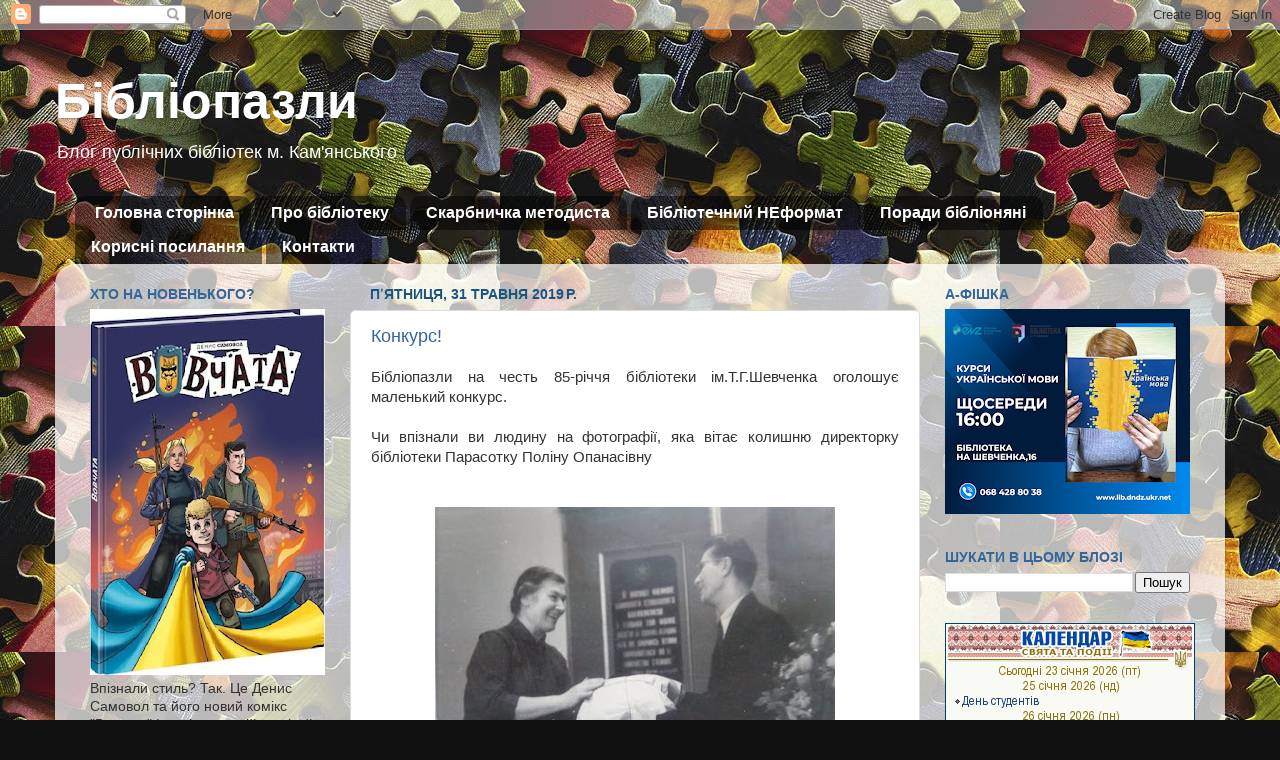

--- FILE ---
content_type: text/html; charset=UTF-8
request_url: https://bibliopazlu.blogspot.com/2019/05/
body_size: 46180
content:
<!DOCTYPE html>
<html class='v2' dir='ltr' lang='uk'>
<head>
<link href='https://www.blogger.com/static/v1/widgets/335934321-css_bundle_v2.css' rel='stylesheet' type='text/css'/>
<meta content='width=1100' name='viewport'/>
<meta content='text/html; charset=UTF-8' http-equiv='Content-Type'/>
<meta content='blogger' name='generator'/>
<link href='https://bibliopazlu.blogspot.com/favicon.ico' rel='icon' type='image/x-icon'/>
<link href='http://bibliopazlu.blogspot.com/2019/05/' rel='canonical'/>
<link rel="alternate" type="application/atom+xml" title="Бібліопазли - Atom" href="https://bibliopazlu.blogspot.com/feeds/posts/default" />
<link rel="alternate" type="application/rss+xml" title="Бібліопазли - RSS" href="https://bibliopazlu.blogspot.com/feeds/posts/default?alt=rss" />
<link rel="service.post" type="application/atom+xml" title="Бібліопазли - Atom" href="https://www.blogger.com/feeds/8508347325510903687/posts/default" />
<!--Can't find substitution for tag [blog.ieCssRetrofitLinks]-->
<meta content='http://bibliopazlu.blogspot.com/2019/05/' property='og:url'/>
<meta content='Бібліопазли' property='og:title'/>
<meta content='Блог  публічних бібліотек м. Кам&#39;янського' property='og:description'/>
<title>Бібліопазли: травня 2019</title>
<style id='page-skin-1' type='text/css'><!--
/*-----------------------------------------------
Blogger Template Style
Name:     Picture Window
Designer: Blogger
URL:      www.blogger.com
----------------------------------------------- */
/* Variable definitions
====================
<Variable name="keycolor" description="Main Color" type="color" default="#1a222a"/>
<Variable name="body.background" description="Body Background" type="background"
color="#111111" default="#111111 url(//themes.googleusercontent.com/image?id=1OACCYOE0-eoTRTfsBuX1NMN9nz599ufI1Jh0CggPFA_sK80AGkIr8pLtYRpNUKPmwtEa) repeat-x fixed top center"/>
<Group description="Page Text" selector="body">
<Variable name="body.font" description="Font" type="font"
default="normal normal 15px Arial, Tahoma, Helvetica, FreeSans, sans-serif"/>
<Variable name="body.text.color" description="Text Color" type="color" default="#333333"/>
</Group>
<Group description="Backgrounds" selector=".body-fauxcolumns-outer">
<Variable name="body.background.color" description="Outer Background" type="color" default="#296695"/>
<Variable name="header.background.color" description="Header Background" type="color" default="transparent"/>
<Variable name="post.background.color" description="Post Background" type="color" default="#ffffff"/>
</Group>
<Group description="Links" selector=".main-outer">
<Variable name="link.color" description="Link Color" type="color" default="#336699"/>
<Variable name="link.visited.color" description="Visited Color" type="color" default="#6699cc"/>
<Variable name="link.hover.color" description="Hover Color" type="color" default="#33aaff"/>
</Group>
<Group description="Blog Title" selector=".header h1">
<Variable name="header.font" description="Title Font" type="font"
default="normal normal 36px Arial, Tahoma, Helvetica, FreeSans, sans-serif"/>
<Variable name="header.text.color" description="Text Color" type="color" default="#ffffff" />
</Group>
<Group description="Tabs Text" selector=".tabs-inner .widget li a">
<Variable name="tabs.font" description="Font" type="font"
default="normal normal 15px Arial, Tahoma, Helvetica, FreeSans, sans-serif"/>
<Variable name="tabs.text.color" description="Text Color" type="color" default="#ffffff"/>
<Variable name="tabs.selected.text.color" description="Selected Color" type="color" default="#336699"/>
</Group>
<Group description="Tabs Background" selector=".tabs-outer .PageList">
<Variable name="tabs.background.color" description="Background Color" type="color" default="transparent"/>
<Variable name="tabs.selected.background.color" description="Selected Color" type="color" default="transparent"/>
<Variable name="tabs.separator.color" description="Separator Color" type="color" default="transparent"/>
</Group>
<Group description="Post Title" selector="h3.post-title, .comments h4">
<Variable name="post.title.font" description="Title Font" type="font"
default="normal normal 18px Arial, Tahoma, Helvetica, FreeSans, sans-serif"/>
</Group>
<Group description="Date Header" selector=".date-header">
<Variable name="date.header.color" description="Text Color" type="color" default="#333333"/>
</Group>
<Group description="Post" selector=".post">
<Variable name="post.footer.text.color" description="Footer Text Color" type="color" default="#999999"/>
<Variable name="post.border.color" description="Border Color" type="color" default="#dddddd"/>
</Group>
<Group description="Gadgets" selector="h2">
<Variable name="widget.title.font" description="Title Font" type="font"
default="bold normal 13px Arial, Tahoma, Helvetica, FreeSans, sans-serif"/>
<Variable name="widget.title.text.color" description="Title Color" type="color" default="#888888"/>
</Group>
<Group description="Footer" selector=".footer-outer">
<Variable name="footer.text.color" description="Text Color" type="color" default="#cccccc"/>
<Variable name="footer.widget.title.text.color" description="Gadget Title Color" type="color" default="#aaaaaa"/>
</Group>
<Group description="Footer Links" selector=".footer-outer">
<Variable name="footer.link.color" description="Link Color" type="color" default="#99ccee"/>
<Variable name="footer.link.visited.color" description="Visited Color" type="color" default="#77aaee"/>
<Variable name="footer.link.hover.color" description="Hover Color" type="color" default="#33aaff"/>
</Group>
<Variable name="content.margin" description="Content Margin Top" type="length" default="20px" min="0" max="100px"/>
<Variable name="content.padding" description="Content Padding" type="length" default="0" min="0" max="100px"/>
<Variable name="content.background" description="Content Background" type="background"
default="transparent none repeat scroll top left"/>
<Variable name="content.border.radius" description="Content Border Radius" type="length" default="0" min="0" max="100px"/>
<Variable name="content.shadow.spread" description="Content Shadow Spread" type="length" default="0" min="0" max="100px"/>
<Variable name="header.padding" description="Header Padding" type="length" default="0" min="0" max="100px"/>
<Variable name="header.background.gradient" description="Header Gradient" type="url"
default="none"/>
<Variable name="header.border.radius" description="Header Border Radius" type="length" default="0" min="0" max="100px"/>
<Variable name="main.border.radius.top" description="Main Border Radius" type="length" default="20px" min="0" max="100px"/>
<Variable name="footer.border.radius.top" description="Footer Border Radius Top" type="length" default="0" min="0" max="100px"/>
<Variable name="footer.border.radius.bottom" description="Footer Border Radius Bottom" type="length" default="20px" min="0" max="100px"/>
<Variable name="region.shadow.spread" description="Main and Footer Shadow Spread" type="length" default="3px" min="0" max="100px"/>
<Variable name="region.shadow.offset" description="Main and Footer Shadow Offset" type="length" default="1px" min="-50px" max="50px"/>
<Variable name="tabs.background.gradient" description="Tab Background Gradient" type="url" default="none"/>
<Variable name="tab.selected.background.gradient" description="Selected Tab Background" type="url"
default="url(https://resources.blogblog.com/blogblog/data/1kt/transparent/white80.png)"/>
<Variable name="tab.background" description="Tab Background" type="background"
default="transparent url(https://resources.blogblog.com/blogblog/data/1kt/transparent/black50.png) repeat scroll top left"/>
<Variable name="tab.border.radius" description="Tab Border Radius" type="length" default="10px" min="0" max="100px"/>
<Variable name="tab.first.border.radius" description="First Tab Border Radius" type="length" default="10px" min="0" max="100px"/>
<Variable name="tabs.border.radius" description="Tabs Border Radius" type="length" default="0" min="0" max="100px"/>
<Variable name="tabs.spacing" description="Tab Spacing" type="length" default=".25em" min="0" max="10em"/>
<Variable name="tabs.margin.bottom" description="Tab Margin Bottom" type="length" default="0" min="0" max="100px"/>
<Variable name="tabs.margin.sides" description="Tab Margin Sides" type="length" default="20px" min="0" max="100px"/>
<Variable name="main.background" description="Main Background" type="background"
default="transparent url(https://resources.blogblog.com/blogblog/data/1kt/transparent/white80.png) repeat scroll top left"/>
<Variable name="main.padding.sides" description="Main Padding Sides" type="length" default="20px" min="0" max="100px"/>
<Variable name="footer.background" description="Footer Background" type="background"
default="transparent url(https://resources.blogblog.com/blogblog/data/1kt/transparent/black50.png) repeat scroll top left"/>
<Variable name="post.margin.sides" description="Post Margin Sides" type="length" default="-20px" min="-50px" max="50px"/>
<Variable name="post.border.radius" description="Post Border Radius" type="length" default="5px" min="0" max="100px"/>
<Variable name="widget.title.text.transform" description="Widget Title Text Transform" type="string" default="uppercase"/>
<Variable name="mobile.background.overlay" description="Mobile Background Overlay" type="string"
default="transparent none repeat scroll top left"/>
<Variable name="startSide" description="Side where text starts in blog language" type="automatic" default="left"/>
<Variable name="endSide" description="Side where text ends in blog language" type="automatic" default="right"/>
*/
/* Content
----------------------------------------------- */
body {
font: normal normal 15px Arial, Tahoma, Helvetica, FreeSans, sans-serif;
color: #333333;
background: #111111 url(//2.bp.blogspot.com/-kUiJcOzb--A/Tx6D51H-YQI/AAAAAAAAADE/CPPfsk9KV04/s0/24722529.jpg) repeat fixed top left;
}
html body .region-inner {
min-width: 0;
max-width: 100%;
width: auto;
}
.content-outer {
font-size: 90%;
}
a:link {
text-decoration:none;
color: #336699;
}
a:visited {
text-decoration:none;
color: #6699cc;
}
a:hover {
text-decoration:underline;
color: #33aaff;
}
.content-outer {
background: transparent none repeat scroll top left;
-moz-border-radius: 0;
-webkit-border-radius: 0;
-goog-ms-border-radius: 0;
border-radius: 0;
-moz-box-shadow: 0 0 0 rgba(0, 0, 0, .15);
-webkit-box-shadow: 0 0 0 rgba(0, 0, 0, .15);
-goog-ms-box-shadow: 0 0 0 rgba(0, 0, 0, .15);
box-shadow: 0 0 0 rgba(0, 0, 0, .15);
margin: 20px auto;
}
.content-inner {
padding: 0;
}
/* Header
----------------------------------------------- */
.header-outer {
background: transparent none repeat-x scroll top left;
_background-image: none;
color: #ffffff;
-moz-border-radius: 0;
-webkit-border-radius: 0;
-goog-ms-border-radius: 0;
border-radius: 0;
}
.Header img, .Header #header-inner {
-moz-border-radius: 0;
-webkit-border-radius: 0;
-goog-ms-border-radius: 0;
border-radius: 0;
}
.header-inner .Header .titlewrapper,
.header-inner .Header .descriptionwrapper {
padding-left: 0;
padding-right: 0;
}
.Header h1 {
font: normal bold 50px Arial, Tahoma, Helvetica, FreeSans, sans-serif;
text-shadow: 1px 1px 3px rgba(0, 0, 0, 0.3);
}
.Header h1 a {
color: #ffffff;
}
.Header .description {
font-size: 130%;
}
/* Tabs
----------------------------------------------- */
.tabs-inner {
margin: .5em 20px 0;
padding: 0;
}
.tabs-inner .section {
margin: 0;
}
.tabs-inner .widget ul {
padding: 0;
background: transparent none repeat scroll bottom;
-moz-border-radius: 0;
-webkit-border-radius: 0;
-goog-ms-border-radius: 0;
border-radius: 0;
}
.tabs-inner .widget li {
border: none;
}
.tabs-inner .widget li a {
display: inline-block;
padding: .5em 1em;
margin-right: .25em;
color: #ffffff;
font: normal bold 16px Arial, Tahoma, Helvetica, FreeSans, sans-serif;
-moz-border-radius: 10px 10px 0 0;
-webkit-border-top-left-radius: 10px;
-webkit-border-top-right-radius: 10px;
-goog-ms-border-radius: 10px 10px 0 0;
border-radius: 10px 10px 0 0;
background: transparent url(https://resources.blogblog.com/blogblog/data/1kt/transparent/black50.png) repeat scroll top left;
border-right: 1px solid transparent;
}
.tabs-inner .widget li:first-child a {
padding-left: 1.25em;
-moz-border-radius-topleft: 10px;
-moz-border-radius-bottomleft: 0;
-webkit-border-top-left-radius: 10px;
-webkit-border-bottom-left-radius: 0;
-goog-ms-border-top-left-radius: 10px;
-goog-ms-border-bottom-left-radius: 0;
border-top-left-radius: 10px;
border-bottom-left-radius: 0;
}
.tabs-inner .widget li.selected a,
.tabs-inner .widget li a:hover {
position: relative;
z-index: 1;
background: transparent url(https://resources.blogblog.com/blogblog/data/1kt/transparent/white80.png) repeat scroll bottom;
color: #333333;
-moz-box-shadow: 0 0 3px rgba(0, 0, 0, .15);
-webkit-box-shadow: 0 0 3px rgba(0, 0, 0, .15);
-goog-ms-box-shadow: 0 0 3px rgba(0, 0, 0, .15);
box-shadow: 0 0 3px rgba(0, 0, 0, .15);
}
/* Headings
----------------------------------------------- */
h2 {
font: normal bold 14px Arial, Tahoma, Helvetica, FreeSans, sans-serif;
text-transform: uppercase;
color: #336699;
margin: .5em 0;
}
/* Main
----------------------------------------------- */
.main-outer {
background: transparent url(https://resources.blogblog.com/blogblog/data/1kt/transparent/white80.png) repeat scroll top left;
-moz-border-radius: 20px 20px 0 0;
-webkit-border-top-left-radius: 20px;
-webkit-border-top-right-radius: 20px;
-webkit-border-bottom-left-radius: 0;
-webkit-border-bottom-right-radius: 0;
-goog-ms-border-radius: 20px 20px 0 0;
border-radius: 20px 20px 0 0;
-moz-box-shadow: 0 1px 3px rgba(0, 0, 0, .15);
-webkit-box-shadow: 0 1px 3px rgba(0, 0, 0, .15);
-goog-ms-box-shadow: 0 1px 3px rgba(0, 0, 0, .15);
box-shadow: 0 1px 3px rgba(0, 0, 0, .15);
}
.main-inner {
padding: 15px 20px 20px;
}
.main-inner .column-center-inner {
padding: 0 0;
}
.main-inner .column-left-inner {
padding-left: 0;
}
.main-inner .column-right-inner {
padding-right: 0;
}
/* Posts
----------------------------------------------- */
h3.post-title {
margin: 0;
font: normal normal 18px Arial, Tahoma, Helvetica, FreeSans, sans-serif;
}
.comments h4 {
margin: 1em 0 0;
font: normal normal 18px Arial, Tahoma, Helvetica, FreeSans, sans-serif;
}
.date-header span {
color: #19557f;
}
.post-outer {
background-color: #ffffff;
border: solid 1px #dddddd;
-moz-border-radius: 5px;
-webkit-border-radius: 5px;
border-radius: 5px;
-goog-ms-border-radius: 5px;
padding: 15px 20px;
margin: 0 -20px 20px;
}
.post-body {
line-height: 1.4;
font-size: 110%;
position: relative;
}
.post-header {
margin: 0 0 1.5em;
color: #999999;
line-height: 1.6;
}
.post-footer {
margin: .5em 0 0;
color: #999999;
line-height: 1.6;
}
#blog-pager {
font-size: 140%
}
#comments .comment-author {
padding-top: 1.5em;
border-top: dashed 1px #ccc;
border-top: dashed 1px rgba(128, 128, 128, .5);
background-position: 0 1.5em;
}
#comments .comment-author:first-child {
padding-top: 0;
border-top: none;
}
.avatar-image-container {
margin: .2em 0 0;
}
/* Comments
----------------------------------------------- */
.comments .comments-content .icon.blog-author {
background-repeat: no-repeat;
background-image: url([data-uri]);
}
.comments .comments-content .loadmore a {
border-top: 1px solid #33aaff;
border-bottom: 1px solid #33aaff;
}
.comments .continue {
border-top: 2px solid #33aaff;
}
/* Widgets
----------------------------------------------- */
.widget ul, .widget #ArchiveList ul.flat {
padding: 0;
list-style: none;
}
.widget ul li, .widget #ArchiveList ul.flat li {
border-top: dashed 1px #ccc;
border-top: dashed 1px rgba(128, 128, 128, .5);
}
.widget ul li:first-child, .widget #ArchiveList ul.flat li:first-child {
border-top: none;
}
.widget .post-body ul {
list-style: disc;
}
.widget .post-body ul li {
border: none;
}
/* Footer
----------------------------------------------- */
.footer-outer {
color:#cccccc;
background: transparent url(https://resources.blogblog.com/blogblog/data/1kt/transparent/black50.png) repeat scroll top left;
-moz-border-radius: 0 0 20px 20px;
-webkit-border-top-left-radius: 0;
-webkit-border-top-right-radius: 0;
-webkit-border-bottom-left-radius: 20px;
-webkit-border-bottom-right-radius: 20px;
-goog-ms-border-radius: 0 0 20px 20px;
border-radius: 0 0 20px 20px;
-moz-box-shadow: 0 1px 3px rgba(0, 0, 0, .15);
-webkit-box-shadow: 0 1px 3px rgba(0, 0, 0, .15);
-goog-ms-box-shadow: 0 1px 3px rgba(0, 0, 0, .15);
box-shadow: 0 1px 3px rgba(0, 0, 0, .15);
}
.footer-inner {
padding: 10px 20px 20px;
}
.footer-outer a {
color: #99ccee;
}
.footer-outer a:visited {
color: #77aaee;
}
.footer-outer a:hover {
color: #33aaff;
}
.footer-outer .widget h2 {
color: #aaaaaa;
}
/* Mobile
----------------------------------------------- */
html body.mobile {
height: auto;
}
html body.mobile {
min-height: 480px;
background-size: 100% auto;
}
.mobile .body-fauxcolumn-outer {
background: transparent none repeat scroll top left;
}
html .mobile .mobile-date-outer, html .mobile .blog-pager {
border-bottom: none;
background: transparent url(https://resources.blogblog.com/blogblog/data/1kt/transparent/white80.png) repeat scroll top left;
margin-bottom: 10px;
}
.mobile .date-outer {
background: transparent url(https://resources.blogblog.com/blogblog/data/1kt/transparent/white80.png) repeat scroll top left;
}
.mobile .header-outer, .mobile .main-outer,
.mobile .post-outer, .mobile .footer-outer {
-moz-border-radius: 0;
-webkit-border-radius: 0;
-goog-ms-border-radius: 0;
border-radius: 0;
}
.mobile .content-outer,
.mobile .main-outer,
.mobile .post-outer {
background: inherit;
border: none;
}
.mobile .content-outer {
font-size: 100%;
}
.mobile-link-button {
background-color: #336699;
}
.mobile-link-button a:link, .mobile-link-button a:visited {
color: #ffffff;
}
.mobile-index-contents {
color: #333333;
}
.mobile .tabs-inner .PageList .widget-content {
background: transparent url(https://resources.blogblog.com/blogblog/data/1kt/transparent/white80.png) repeat scroll bottom;
color: #333333;
}
.mobile .tabs-inner .PageList .widget-content .pagelist-arrow {
border-left: 1px solid transparent;
}

--></style>
<style id='template-skin-1' type='text/css'><!--
body {
min-width: 1170px;
}
.content-outer, .content-fauxcolumn-outer, .region-inner {
min-width: 1170px;
max-width: 1170px;
_width: 1170px;
}
.main-inner .columns {
padding-left: 280px;
padding-right: 290px;
}
.main-inner .fauxcolumn-center-outer {
left: 280px;
right: 290px;
/* IE6 does not respect left and right together */
_width: expression(this.parentNode.offsetWidth -
parseInt("280px") -
parseInt("290px") + 'px');
}
.main-inner .fauxcolumn-left-outer {
width: 280px;
}
.main-inner .fauxcolumn-right-outer {
width: 290px;
}
.main-inner .column-left-outer {
width: 280px;
right: 100%;
margin-left: -280px;
}
.main-inner .column-right-outer {
width: 290px;
margin-right: -290px;
}
#layout {
min-width: 0;
}
#layout .content-outer {
min-width: 0;
width: 800px;
}
#layout .region-inner {
min-width: 0;
width: auto;
}
body#layout div.add_widget {
padding: 8px;
}
body#layout div.add_widget a {
margin-left: 32px;
}
--></style>
<style>
    body {background-image:url(\/\/2.bp.blogspot.com\/-kUiJcOzb--A\/Tx6D51H-YQI\/AAAAAAAAADE\/CPPfsk9KV04\/s0\/24722529.jpg);}
    
@media (max-width: 200px) { body {background-image:url(\/\/2.bp.blogspot.com\/-kUiJcOzb--A\/Tx6D51H-YQI\/AAAAAAAAADE\/CPPfsk9KV04\/w200\/24722529.jpg);}}
@media (max-width: 400px) and (min-width: 201px) { body {background-image:url(\/\/2.bp.blogspot.com\/-kUiJcOzb--A\/Tx6D51H-YQI\/AAAAAAAAADE\/CPPfsk9KV04\/w400\/24722529.jpg);}}
@media (max-width: 800px) and (min-width: 401px) { body {background-image:url(\/\/2.bp.blogspot.com\/-kUiJcOzb--A\/Tx6D51H-YQI\/AAAAAAAAADE\/CPPfsk9KV04\/w800\/24722529.jpg);}}
@media (max-width: 1200px) and (min-width: 801px) { body {background-image:url(\/\/2.bp.blogspot.com\/-kUiJcOzb--A\/Tx6D51H-YQI\/AAAAAAAAADE\/CPPfsk9KV04\/w1200\/24722529.jpg);}}
/* Last tag covers anything over one higher than the previous max-size cap. */
@media (min-width: 1201px) { body {background-image:url(\/\/2.bp.blogspot.com\/-kUiJcOzb--A\/Tx6D51H-YQI\/AAAAAAAAADE\/CPPfsk9KV04\/w1600\/24722529.jpg);}}
  </style>
<link href='https://www.blogger.com/dyn-css/authorization.css?targetBlogID=8508347325510903687&amp;zx=d6bbeb84-6cba-44b0-a3ef-8e85c254d108' media='none' onload='if(media!=&#39;all&#39;)media=&#39;all&#39;' rel='stylesheet'/><noscript><link href='https://www.blogger.com/dyn-css/authorization.css?targetBlogID=8508347325510903687&amp;zx=d6bbeb84-6cba-44b0-a3ef-8e85c254d108' rel='stylesheet'/></noscript>
<meta name='google-adsense-platform-account' content='ca-host-pub-1556223355139109'/>
<meta name='google-adsense-platform-domain' content='blogspot.com'/>

</head>
<body class='loading'>
<div class='navbar section' id='navbar' name='Панель навігації'><div class='widget Navbar' data-version='1' id='Navbar1'><script type="text/javascript">
    function setAttributeOnload(object, attribute, val) {
      if(window.addEventListener) {
        window.addEventListener('load',
          function(){ object[attribute] = val; }, false);
      } else {
        window.attachEvent('onload', function(){ object[attribute] = val; });
      }
    }
  </script>
<div id="navbar-iframe-container"></div>
<script type="text/javascript" src="https://apis.google.com/js/platform.js"></script>
<script type="text/javascript">
      gapi.load("gapi.iframes:gapi.iframes.style.bubble", function() {
        if (gapi.iframes && gapi.iframes.getContext) {
          gapi.iframes.getContext().openChild({
              url: 'https://www.blogger.com/navbar/8508347325510903687?origin\x3dhttps://bibliopazlu.blogspot.com',
              where: document.getElementById("navbar-iframe-container"),
              id: "navbar-iframe"
          });
        }
      });
    </script><script type="text/javascript">
(function() {
var script = document.createElement('script');
script.type = 'text/javascript';
script.src = '//pagead2.googlesyndication.com/pagead/js/google_top_exp.js';
var head = document.getElementsByTagName('head')[0];
if (head) {
head.appendChild(script);
}})();
</script>
</div></div>
<div class='body-fauxcolumns'>
<div class='fauxcolumn-outer body-fauxcolumn-outer'>
<div class='cap-top'>
<div class='cap-left'></div>
<div class='cap-right'></div>
</div>
<div class='fauxborder-left'>
<div class='fauxborder-right'></div>
<div class='fauxcolumn-inner'>
</div>
</div>
<div class='cap-bottom'>
<div class='cap-left'></div>
<div class='cap-right'></div>
</div>
</div>
</div>
<div class='content'>
<div class='content-fauxcolumns'>
<div class='fauxcolumn-outer content-fauxcolumn-outer'>
<div class='cap-top'>
<div class='cap-left'></div>
<div class='cap-right'></div>
</div>
<div class='fauxborder-left'>
<div class='fauxborder-right'></div>
<div class='fauxcolumn-inner'>
</div>
</div>
<div class='cap-bottom'>
<div class='cap-left'></div>
<div class='cap-right'></div>
</div>
</div>
</div>
<div class='content-outer'>
<div class='content-cap-top cap-top'>
<div class='cap-left'></div>
<div class='cap-right'></div>
</div>
<div class='fauxborder-left content-fauxborder-left'>
<div class='fauxborder-right content-fauxborder-right'></div>
<div class='content-inner'>
<header>
<div class='header-outer'>
<div class='header-cap-top cap-top'>
<div class='cap-left'></div>
<div class='cap-right'></div>
</div>
<div class='fauxborder-left header-fauxborder-left'>
<div class='fauxborder-right header-fauxborder-right'></div>
<div class='region-inner header-inner'>
<div class='header section' id='header' name='Заголовок'><div class='widget Header' data-version='1' id='Header1'>
<div id='header-inner'>
<div class='titlewrapper'>
<h1 class='title'>
<a href='https://bibliopazlu.blogspot.com/'>
Бібліопазли
</a>
</h1>
</div>
<div class='descriptionwrapper'>
<p class='description'><span>Блог  публічних бібліотек м. Кам'янського</span></p>
</div>
</div>
</div></div>
</div>
</div>
<div class='header-cap-bottom cap-bottom'>
<div class='cap-left'></div>
<div class='cap-right'></div>
</div>
</div>
</header>
<div class='tabs-outer'>
<div class='tabs-cap-top cap-top'>
<div class='cap-left'></div>
<div class='cap-right'></div>
</div>
<div class='fauxborder-left tabs-fauxborder-left'>
<div class='fauxborder-right tabs-fauxborder-right'></div>
<div class='region-inner tabs-inner'>
<div class='tabs section' id='crosscol' name='Усі стовпці'><div class='widget PageList' data-version='1' id='PageList1'>
<h2>Сторінки</h2>
<div class='widget-content'>
<ul>
<li>
<a href='https://bibliopazlu.blogspot.com/'>Головна сторінка</a>
</li>
<li>
<a href='https://bibliopazlu.blogspot.com/p/blog-page.html'>Про бібліотеку</a>
</li>
<li>
<a href='https://bibliopazlu.blogspot.com/p/blog-page_2888.html'>Скарбничка методиста</a>
</li>
<li>
<a href='https://bibliopazlu.blogspot.com/p/blog-page_30.html'>Бібліотечний НЕформат</a>
</li>
<li>
<a href='https://bibliopazlu.blogspot.com/p/blog-page_19.html'>Поради бібліоняні</a>
</li>
<li>
<a href='https://bibliopazlu.blogspot.com/p/blog-page_24.html'>Корисні посилання</a>
</li>
<li>
<a href='https://bibliopazlu.blogspot.com/p/blog-page_3.html'>Контакти</a>
</li>
</ul>
<div class='clear'></div>
</div>
</div></div>
<div class='tabs no-items section' id='crosscol-overflow' name='Cross-Column 2'></div>
</div>
</div>
<div class='tabs-cap-bottom cap-bottom'>
<div class='cap-left'></div>
<div class='cap-right'></div>
</div>
</div>
<div class='main-outer'>
<div class='main-cap-top cap-top'>
<div class='cap-left'></div>
<div class='cap-right'></div>
</div>
<div class='fauxborder-left main-fauxborder-left'>
<div class='fauxborder-right main-fauxborder-right'></div>
<div class='region-inner main-inner'>
<div class='columns fauxcolumns'>
<div class='fauxcolumn-outer fauxcolumn-center-outer'>
<div class='cap-top'>
<div class='cap-left'></div>
<div class='cap-right'></div>
</div>
<div class='fauxborder-left'>
<div class='fauxborder-right'></div>
<div class='fauxcolumn-inner'>
</div>
</div>
<div class='cap-bottom'>
<div class='cap-left'></div>
<div class='cap-right'></div>
</div>
</div>
<div class='fauxcolumn-outer fauxcolumn-left-outer'>
<div class='cap-top'>
<div class='cap-left'></div>
<div class='cap-right'></div>
</div>
<div class='fauxborder-left'>
<div class='fauxborder-right'></div>
<div class='fauxcolumn-inner'>
</div>
</div>
<div class='cap-bottom'>
<div class='cap-left'></div>
<div class='cap-right'></div>
</div>
</div>
<div class='fauxcolumn-outer fauxcolumn-right-outer'>
<div class='cap-top'>
<div class='cap-left'></div>
<div class='cap-right'></div>
</div>
<div class='fauxborder-left'>
<div class='fauxborder-right'></div>
<div class='fauxcolumn-inner'>
</div>
</div>
<div class='cap-bottom'>
<div class='cap-left'></div>
<div class='cap-right'></div>
</div>
</div>
<!-- corrects IE6 width calculation -->
<div class='columns-inner'>
<div class='column-center-outer'>
<div class='column-center-inner'>
<div class='main section' id='main' name='Основний'><div class='widget Blog' data-version='1' id='Blog1'>
<div class='blog-posts hfeed'>

          <div class="date-outer">
        
<h2 class='date-header'><span>пʼятниця, 31 травня 2019&#8239;р.</span></h2>

          <div class="date-posts">
        
<div class='post-outer'>
<div class='post hentry uncustomized-post-template' itemprop='blogPost' itemscope='itemscope' itemtype='http://schema.org/BlogPosting'>
<meta content='https://blogger.googleusercontent.com/img/b/R29vZ2xl/AVvXsEin3ZEGa1QDAIfucm668S2Yrip5VD_SCGPQGm9NBIBXipmzcbS14n-cVTxTyjieWhaUOxNsT6Zai54JehVCwRFu-yMojZ8SWli-LFydwXDOpqB7uj0rKQWveXXjw6e8YqbleoNOvieqZ-98/s400/IMG_20190531_090738.jpg' itemprop='image_url'/>
<meta content='8508347325510903687' itemprop='blogId'/>
<meta content='1985143705336804202' itemprop='postId'/>
<a name='1985143705336804202'></a>
<h3 class='post-title entry-title' itemprop='name'>
<a href='https://bibliopazlu.blogspot.com/2019/05/blog-post_31.html'>Конкурс!</a>
</h3>
<div class='post-header'>
<div class='post-header-line-1'></div>
</div>
<div class='post-body entry-content' id='post-body-1985143705336804202' itemprop='description articleBody'>
<div style="text-align: justify;">
<span style="font-family: &quot;verdana&quot; , sans-serif;">Бібліопазли на честь 85-річчя бібліотеки ім.Т.Г.Шевченка оголошує маленький конкурс.</span></div>
<div style="text-align: justify;">
<span style="font-family: &quot;verdana&quot; , sans-serif;"><br /></span></div>
<div style="text-align: justify;">
<span style="font-family: &quot;verdana&quot; , sans-serif;">Чи впізнали ви людину на фотографії, яка вітає колишню директорку бібліотеки Парасотку Поліну Опанасівну</span></div>
<div style="text-align: justify;">
<br /></div>
<div style="text-align: justify;">
<br /></div>
<div style="text-align: center;">
<img src="https://blogger.googleusercontent.com/img/b/R29vZ2xl/AVvXsEin3ZEGa1QDAIfucm668S2Yrip5VD_SCGPQGm9NBIBXipmzcbS14n-cVTxTyjieWhaUOxNsT6Zai54JehVCwRFu-yMojZ8SWli-LFydwXDOpqB7uj0rKQWveXXjw6e8YqbleoNOvieqZ-98/s400/IMG_20190531_090738.jpg" /></div>
<div style="text-align: center;">
<br /></div>
<div style="text-align: center;">
<span style="font-family: &quot;verdana&quot; , sans-serif;">Перший, хто надішле правільну відповідь отримає книгу кам'янського краєзнавця Олександра Слонєвського "Ельна" з автографом автора!</span></div>
<div style="text-align: center;">
<span style="font-family: &quot;verdana&quot; , sans-serif;"><br /></span></div>
<div style="text-align: center;">
<span style="font-family: &quot;verdana&quot; , sans-serif;">Відповіді залишайте у коментарях, або надсилайте на&nbsp; адресу:</span></div>
<div style="text-align: center;">
<span style="font-family: &quot;verdana&quot; , sans-serif;">lib.dndz@ukr.net</span></div>
<div style="text-align: center;">
<span style="font-family: &quot;verdana&quot; , sans-serif;">gerasuta@yahoo.com</span><br />
<br /></div>
<div style='clear: both;'></div>
</div>
<div class='post-footer'>
<div class='post-footer-line post-footer-line-1'>
<span class='post-author vcard'>
Опубліковано
<span class='fn' itemprop='author' itemscope='itemscope' itemtype='http://schema.org/Person'>
<meta content='https://www.blogger.com/profile/11169863393315533094' itemprop='url'/>
<a class='g-profile' href='https://www.blogger.com/profile/11169863393315533094' rel='author' title='author profile'>
<span itemprop='name'>Tetyana Gerasyuta</span>
</a>
</span>
</span>
<span class='post-timestamp'>
о
<meta content='http://bibliopazlu.blogspot.com/2019/05/blog-post_31.html' itemprop='url'/>
<a class='timestamp-link' href='https://bibliopazlu.blogspot.com/2019/05/blog-post_31.html' rel='bookmark' title='permanent link'><abbr class='published' itemprop='datePublished' title='2019-05-31T11:02:00+03:00'>11:02</abbr></a>
</span>
<span class='post-comment-link'>
<a class='comment-link' href='https://bibliopazlu.blogspot.com/2019/05/blog-post_31.html#comment-form' onclick=''>
Немає коментарів:
  </a>
</span>
<span class='post-icons'>
<span class='item-control blog-admin pid-192235385'>
<a href='https://www.blogger.com/post-edit.g?blogID=8508347325510903687&postID=1985143705336804202&from=pencil' title='Редагувати допис'>
<img alt='' class='icon-action' height='18' src='https://resources.blogblog.com/img/icon18_edit_allbkg.gif' width='18'/>
</a>
</span>
</span>
<div class='post-share-buttons goog-inline-block'>
<a class='goog-inline-block share-button sb-email' href='https://www.blogger.com/share-post.g?blogID=8508347325510903687&postID=1985143705336804202&target=email' target='_blank' title='Надіслати електронною поштою'><span class='share-button-link-text'>Надіслати електронною поштою</span></a><a class='goog-inline-block share-button sb-blog' href='https://www.blogger.com/share-post.g?blogID=8508347325510903687&postID=1985143705336804202&target=blog' onclick='window.open(this.href, "_blank", "height=270,width=475"); return false;' target='_blank' title='Опублікувати в блозі'><span class='share-button-link-text'>Опублікувати в блозі</span></a><a class='goog-inline-block share-button sb-twitter' href='https://www.blogger.com/share-post.g?blogID=8508347325510903687&postID=1985143705336804202&target=twitter' target='_blank' title='Поділитися в X'><span class='share-button-link-text'>Поділитися в X</span></a><a class='goog-inline-block share-button sb-facebook' href='https://www.blogger.com/share-post.g?blogID=8508347325510903687&postID=1985143705336804202&target=facebook' onclick='window.open(this.href, "_blank", "height=430,width=640"); return false;' target='_blank' title='Опублікувати у Facebook'><span class='share-button-link-text'>Опублікувати у Facebook</span></a><a class='goog-inline-block share-button sb-pinterest' href='https://www.blogger.com/share-post.g?blogID=8508347325510903687&postID=1985143705336804202&target=pinterest' target='_blank' title='Поділитися в Pinterest'><span class='share-button-link-text'>Поділитися в Pinterest</span></a>
</div>
</div>
<div class='post-footer-line post-footer-line-2'>
<span class='post-labels'>
Мітки:
<a href='https://bibliopazlu.blogspot.com/search/label/%D0%9A%D0%BE%D0%BD%D0%BA%D1%83%D1%80%D1%81%D0%B8' rel='tag'>Конкурси</a>
</span>
</div>
<div class='post-footer-line post-footer-line-3'>
<span class='post-location'>
</span>
</div>
</div>
</div>
</div>
<div class='post-outer'>
<div class='post hentry uncustomized-post-template' itemprop='blogPost' itemscope='itemscope' itemtype='http://schema.org/BlogPosting'>
<meta content='https://blogger.googleusercontent.com/img/b/R29vZ2xl/AVvXsEin3ZEGa1QDAIfucm668S2Yrip5VD_SCGPQGm9NBIBXipmzcbS14n-cVTxTyjieWhaUOxNsT6Zai54JehVCwRFu-yMojZ8SWli-LFydwXDOpqB7uj0rKQWveXXjw6e8YqbleoNOvieqZ-98/s400/IMG_20190531_090738.jpg' itemprop='image_url'/>
<meta content='8508347325510903687' itemprop='blogId'/>
<meta content='7220021994518084472' itemprop='postId'/>
<a name='7220021994518084472'></a>
<h3 class='post-title entry-title' itemprop='name'>
<a href='https://bibliopazlu.blogspot.com/2019/05/85-1946.html'>85 років разом з бібліотекою. Рік 1946</a>
</h3>
<div class='post-header'>
<div class='post-header-line-1'></div>
</div>
<div class='post-body entry-content' id='post-body-7220021994518084472' itemprop='description articleBody'>
<div style="text-align: justify;">
<span style="font-family: &quot;verdana&quot; , sans-serif;">У 1946 році бібліотеку очолила Парасотка Поліна Опанасівна, яка керувала бібліотекою 22 роки.</span></div>
<div style="text-align: justify;">
<br /></div>
<div>
<div class="separator" style="clear: both; text-align: center;">
</div>
<div class="separator" style="clear: both; text-align: center;">
<a href="https://blogger.googleusercontent.com/img/b/R29vZ2xl/AVvXsEin3ZEGa1QDAIfucm668S2Yrip5VD_SCGPQGm9NBIBXipmzcbS14n-cVTxTyjieWhaUOxNsT6Zai54JehVCwRFu-yMojZ8SWli-LFydwXDOpqB7uj0rKQWveXXjw6e8YqbleoNOvieqZ-98/s1600/IMG_20190531_090738.jpg" imageanchor="1" style="margin-left: 1em; margin-right: 1em;"><img border="0" data-original-height="1200" data-original-width="1600" height="300" src="https://blogger.googleusercontent.com/img/b/R29vZ2xl/AVvXsEin3ZEGa1QDAIfucm668S2Yrip5VD_SCGPQGm9NBIBXipmzcbS14n-cVTxTyjieWhaUOxNsT6Zai54JehVCwRFu-yMojZ8SWli-LFydwXDOpqB7uj0rKQWveXXjw6e8YqbleoNOvieqZ-98/s400/IMG_20190531_090738.jpg" width="400" /></a></div>
<br />
<div style="text-align: justify;">
<span style="font-family: &quot;verdana&quot; , sans-serif;">На той час площа бібліотеки складала -181,5 м.кв. Знаходилась за адресою вул.Сировця,46.</span></div>
<div style="text-align: justify;">
<span style="font-family: &quot;verdana&quot; , sans-serif;"><br /></span></div>
<div style="text-align: justify;">
<span style="font-family: &quot;verdana&quot; , sans-serif;">У бібліотечному фонді знаходилося:</span></div>
<div style="text-align: justify;">
<span style="font-family: &quot;verdana&quot; , sans-serif;"><br /></span></div>
<div style="text-align: justify;">
<span style="font-family: &quot;verdana&quot; , sans-serif;">книг- 20 802 прм.</span></div>
<div style="text-align: justify;">
<span style="font-family: &quot;verdana&quot; , sans-serif;">брошур-876</span></div>
<div style="text-align: justify;">
<span style="font-family: &quot;verdana&quot; , sans-serif;">журналів-43</span></div>
<div style="text-align: justify;">
<span style="font-family: &quot;verdana&quot; , sans-serif;">газет -20</span></div>
<div style="text-align: justify;">
<span style="font-family: &quot;verdana&quot; , sans-serif;"><br /></span></div>
<div style="text-align: justify;">
<span style="font-family: &quot;verdana&quot; , sans-serif;">До бібліотеки протягом 1946 року&nbsp; записалось 1300 читачів, які відвідали бібліотеку 20 643 разів.</span></div>
<div style="text-align: justify;">
<span style="font-family: &quot;verdana&quot; , sans-serif;">Тобто кожний читач відвідав бібліотеку понад 16 разів на рік і читав 33 книжкки за рік. Прекрасно</span><br />
<span style="font-family: &quot;verdana&quot; , sans-serif;"><br /></span>
<span style="font-family: &quot;verdana&quot; , sans-serif;">Загальна книговидача складала&nbsp; 43 944 книжок і періодичних видань.&nbsp;</span></div>
<div style="text-align: justify;">
<span style="font-family: &quot;verdana&quot; , sans-serif;"><br /></span></div>
<div class="separator" style="clear: both; text-align: center;">
<a href="https://blogger.googleusercontent.com/img/b/R29vZ2xl/AVvXsEhyct6xeu-g1SU7hc_XlE2-ze86z8pV1Hx3YQZTqVDttk1NW-uhpW69ebryzCYcMDA2ANPipL6Nq2NVwWaRBnRt4n2BG87-G6OS4vg1PpKU7hMC6DeKShJ3vquNmZrrgtEEYUJ7Xp0FHY2i/s1600/IMG_20190531_090905.jpg" imageanchor="1" style="margin-left: 1em; margin-right: 1em;"><img border="0" data-original-height="1600" data-original-width="1200" height="400" src="https://blogger.googleusercontent.com/img/b/R29vZ2xl/AVvXsEhyct6xeu-g1SU7hc_XlE2-ze86z8pV1Hx3YQZTqVDttk1NW-uhpW69ebryzCYcMDA2ANPipL6Nq2NVwWaRBnRt4n2BG87-G6OS4vg1PpKU7hMC6DeKShJ3vquNmZrrgtEEYUJ7Xp0FHY2i/s400/IMG_20190531_090905.jpg" width="300" /></a></div>
<div class="separator" style="clear: both; text-align: center;">
<br /></div>
<div style="text-align: center;">
<span style="font-family: &quot;verdana&quot; , sans-serif;">Бібліотечний плакат з популяризації читання 40-х років</span></div>
<div style="text-align: justify;">
<span style="font-family: &quot;verdana&quot; , sans-serif;"><br /></span></div>
<div style="text-align: justify;">
<span style="font-family: &quot;verdana&quot; , sans-serif;">Дуже цікавий розподіл виданих книжок за галузями:</span></div>
<div style="text-align: justify;">
<span style="font-family: &quot;verdana&quot; , sans-serif;">Громадська-політична- 4 429</span></div>
<div style="text-align: justify;">
<span style="font-family: &quot;verdana&quot; , sans-serif;">Маркс, Енгельс, Сталін - 2 249</span></div>
<div style="text-align: justify;">
<span style="font-family: &quot;verdana&quot; , sans-serif;">Природознавча - 1881</span></div>
<div style="text-align: justify;">
<span style="font-family: &quot;verdana&quot; , sans-serif;">Техніка- 600</span></div>
<div style="text-align: justify;">
<span style="font-family: &quot;verdana&quot; , sans-serif;">Сільськогоспод.-101</span></div>
<div style="text-align: justify;">
<span style="font-family: &quot;verdana&quot; , sans-serif;">Художня література - 25 774</span></div>
<div style="text-align: justify;">
<span style="font-family: &quot;verdana&quot; , sans-serif;">Дитяча - 6043</span></div>
<div style="text-align: justify;">
<span style="font-family: &quot;verdana&quot; , sans-serif;">Інші - 5116</span></div>
<div style="text-align: justify;">
<span style="font-family: &quot;verdana&quot; , sans-serif;"><br /></span></div>
<div style="text-align: justify;">
<span style="font-family: &quot;verdana&quot; , sans-serif;">Українською мовою видано книжок - 16 752;</span></div>
<div style="text-align: justify;">
<span style="font-family: &quot;verdana&quot; , sans-serif;">Російською - 27 192</span></div>
<div style="text-align: justify;">
<span style="font-family: &quot;verdana&quot; , sans-serif;"><br /></span></div>
<div style="text-align: justify;">
<span style="font-family: &quot;verdana&quot; , sans-serif;">У бібліотеці функціонували читальний зал на чолі із завідувачкою Крячковою та відділ абонемента на чолі із завідувачкою Шатицькою.</span></div>
<div style="text-align: justify;">
<span style="font-family: &quot;verdana&quot; , sans-serif;">Про це свідчить&nbsp; річний звіт бібліотеки до статистичного управління УРСР та міському відділу культури.</span></div>
<div style="text-align: justify;">
<span style="font-family: &quot;verdana&quot; , sans-serif;"><br /></span></div>
<div class="separator" style="clear: both; text-align: center;">
<a href="https://blogger.googleusercontent.com/img/b/R29vZ2xl/AVvXsEi2u9-IcqqsNVu4O2wkq-lc9unaRajV2UofNsu7Nnqfohl8MgK4DIaPCTDs9QOhbzyGJteI52zg2RSJlJhqQ1YVTPFFcxEcZxvzEaHPItXyqe9s0ceu0zL_Cdmd3CMZz04UzWkT-1AWf17E/s1600/IMG_20190531_091143.jpg" imageanchor="1" style="margin-left: 1em; margin-right: 1em;"><img border="0" data-original-height="1600" data-original-width="1200" height="400" src="https://blogger.googleusercontent.com/img/b/R29vZ2xl/AVvXsEi2u9-IcqqsNVu4O2wkq-lc9unaRajV2UofNsu7Nnqfohl8MgK4DIaPCTDs9QOhbzyGJteI52zg2RSJlJhqQ1YVTPFFcxEcZxvzEaHPItXyqe9s0ceu0zL_Cdmd3CMZz04UzWkT-1AWf17E/s400/IMG_20190531_091143.jpg" width="300" /></a></div>
<div style="text-align: justify;">
<span style="font-family: &quot;verdana&quot; , sans-serif;"><br /></span></div>
<div style="text-align: justify;">
<span style="font-family: &quot;verdana&quot; , sans-serif;">Далі буде...</span></div>
</div>
<div style='clear: both;'></div>
</div>
<div class='post-footer'>
<div class='post-footer-line post-footer-line-1'>
<span class='post-author vcard'>
Опубліковано
<span class='fn' itemprop='author' itemscope='itemscope' itemtype='http://schema.org/Person'>
<meta content='https://www.blogger.com/profile/11169863393315533094' itemprop='url'/>
<a class='g-profile' href='https://www.blogger.com/profile/11169863393315533094' rel='author' title='author profile'>
<span itemprop='name'>Tetyana Gerasyuta</span>
</a>
</span>
</span>
<span class='post-timestamp'>
о
<meta content='http://bibliopazlu.blogspot.com/2019/05/85-1946.html' itemprop='url'/>
<a class='timestamp-link' href='https://bibliopazlu.blogspot.com/2019/05/85-1946.html' rel='bookmark' title='permanent link'><abbr class='published' itemprop='datePublished' title='2019-05-31T09:57:00+03:00'>09:57</abbr></a>
</span>
<span class='post-comment-link'>
<a class='comment-link' href='https://bibliopazlu.blogspot.com/2019/05/85-1946.html#comment-form' onclick=''>
Немає коментарів:
  </a>
</span>
<span class='post-icons'>
<span class='item-control blog-admin pid-192235385'>
<a href='https://www.blogger.com/post-edit.g?blogID=8508347325510903687&postID=7220021994518084472&from=pencil' title='Редагувати допис'>
<img alt='' class='icon-action' height='18' src='https://resources.blogblog.com/img/icon18_edit_allbkg.gif' width='18'/>
</a>
</span>
</span>
<div class='post-share-buttons goog-inline-block'>
<a class='goog-inline-block share-button sb-email' href='https://www.blogger.com/share-post.g?blogID=8508347325510903687&postID=7220021994518084472&target=email' target='_blank' title='Надіслати електронною поштою'><span class='share-button-link-text'>Надіслати електронною поштою</span></a><a class='goog-inline-block share-button sb-blog' href='https://www.blogger.com/share-post.g?blogID=8508347325510903687&postID=7220021994518084472&target=blog' onclick='window.open(this.href, "_blank", "height=270,width=475"); return false;' target='_blank' title='Опублікувати в блозі'><span class='share-button-link-text'>Опублікувати в блозі</span></a><a class='goog-inline-block share-button sb-twitter' href='https://www.blogger.com/share-post.g?blogID=8508347325510903687&postID=7220021994518084472&target=twitter' target='_blank' title='Поділитися в X'><span class='share-button-link-text'>Поділитися в X</span></a><a class='goog-inline-block share-button sb-facebook' href='https://www.blogger.com/share-post.g?blogID=8508347325510903687&postID=7220021994518084472&target=facebook' onclick='window.open(this.href, "_blank", "height=430,width=640"); return false;' target='_blank' title='Опублікувати у Facebook'><span class='share-button-link-text'>Опублікувати у Facebook</span></a><a class='goog-inline-block share-button sb-pinterest' href='https://www.blogger.com/share-post.g?blogID=8508347325510903687&postID=7220021994518084472&target=pinterest' target='_blank' title='Поділитися в Pinterest'><span class='share-button-link-text'>Поділитися в Pinterest</span></a>
</div>
</div>
<div class='post-footer-line post-footer-line-2'>
<span class='post-labels'>
Мітки:
<a href='https://bibliopazlu.blogspot.com/search/label/85%20%D1%80%D0%BE%D0%BA%D1%96%D0%B2%20%D1%80%D0%B0%D0%B7%D0%BE%D0%BC%20%D0%B7%20%D0%B1%D1%96%D0%B1%D0%BB%D1%96%D0%BE%D1%82%D0%B5%D0%BA%D0%BE%D1%8E' rel='tag'>85 років разом з бібліотекою</a>
</span>
</div>
<div class='post-footer-line post-footer-line-3'>
<span class='post-location'>
</span>
</div>
</div>
</div>
</div>

          </div></div>
        

          <div class="date-outer">
        
<h2 class='date-header'><span>четвер, 30 травня 2019&#8239;р.</span></h2>

          <div class="date-posts">
        
<div class='post-outer'>
<div class='post hentry uncustomized-post-template' itemprop='blogPost' itemscope='itemscope' itemtype='http://schema.org/BlogPosting'>
<meta content='https://blogger.googleusercontent.com/img/b/R29vZ2xl/AVvXsEiWf_HsYhflXSHapzVlclUMn-MhEwWySZiJb78N5wb95fIYt_-x31JaubQS1FsWvBkLAkmtJRMKGAkaKBXCWrwqsf2uiPJL9N2k5AbCduVVXMHTMTRKAq9rAzLcEomjFxxZeYPxMtAspDsq/s400/51847232_2086761964917669_1294204178930860032_n.jpg' itemprop='image_url'/>
<meta content='8508347325510903687' itemprop='blogId'/>
<meta content='3577647841387745611' itemprop='postId'/>
<a name='3577647841387745611'></a>
<h3 class='post-title entry-title' itemprop='name'>
<a href='https://bibliopazlu.blogspot.com/2019/05/8.html'>Эльна.Продолжение.ч.8</a>
</h3>
<div class='post-header'>
<div class='post-header-line-1'></div>
</div>
<div class='post-body entry-content' id='post-body-3577647841387745611' itemprop='description articleBody'>
<span style="background-color: white; font-family: &quot;verdana&quot; , sans-serif; font-size: 14.85px;">Александр Слоневский,</span><br>
<div class="MsoNoSpacing" style="background-color: white; font-family: Arial, Tahoma, Helvetica, FreeSans, sans-serif; font-size: 14.85px; text-align: justify;">
<div class="MsoNoSpacing" style="text-align: start;">
<span style="font-family: &quot;verdana&quot; , sans-serif;">член Национального общества краеведов Украины</span></div>
</div>
<div style="text-align: justify;">
<span style="font-family: &quot;verdana&quot; , sans-serif;"><br></span>
<br>
<div style="text-align: center;">
<span style="font-family: &quot;verdana&quot; , sans-serif;"><img height="400" src="https://blogger.googleusercontent.com/img/b/R29vZ2xl/AVvXsEiWf_HsYhflXSHapzVlclUMn-MhEwWySZiJb78N5wb95fIYt_-x31JaubQS1FsWvBkLAkmtJRMKGAkaKBXCWrwqsf2uiPJL9N2k5AbCduVVXMHTMTRKAq9rAzLcEomjFxxZeYPxMtAspDsq/s400/51847232_2086761964917669_1294204178930860032_n.jpg" width="269"></span></div>
</div>
<div style="text-align: justify;">
<span style="font-family: &quot;verdana&quot; , sans-serif;"><br></span></div>
<div style="text-align: center;">
<span style="font-family: &quot;verdana&quot; , sans-serif;">Ссылка&#160;</span><br>
</div>
<div style='clear: both;'></div>
</div>
<div class='jump-link'>
<a href='https://bibliopazlu.blogspot.com/2019/05/8.html#more' title='Эльна.Продолжение.ч.8'>Детальніше &#187;</a>
</div>
<div class='post-footer'>
<div class='post-footer-line post-footer-line-1'>
<span class='post-author vcard'>
Опубліковано
<span class='fn' itemprop='author' itemscope='itemscope' itemtype='http://schema.org/Person'>
<meta content='https://www.blogger.com/profile/11169863393315533094' itemprop='url'/>
<a class='g-profile' href='https://www.blogger.com/profile/11169863393315533094' rel='author' title='author profile'>
<span itemprop='name'>Tetyana Gerasyuta</span>
</a>
</span>
</span>
<span class='post-timestamp'>
о
<meta content='http://bibliopazlu.blogspot.com/2019/05/8.html' itemprop='url'/>
<a class='timestamp-link' href='https://bibliopazlu.blogspot.com/2019/05/8.html' rel='bookmark' title='permanent link'><abbr class='published' itemprop='datePublished' title='2019-05-30T22:09:00+03:00'>22:09</abbr></a>
</span>
<span class='post-comment-link'>
<a class='comment-link' href='https://bibliopazlu.blogspot.com/2019/05/8.html#comment-form' onclick=''>
Немає коментарів:
  </a>
</span>
<span class='post-icons'>
<span class='item-control blog-admin pid-192235385'>
<a href='https://www.blogger.com/post-edit.g?blogID=8508347325510903687&postID=3577647841387745611&from=pencil' title='Редагувати допис'>
<img alt='' class='icon-action' height='18' src='https://resources.blogblog.com/img/icon18_edit_allbkg.gif' width='18'/>
</a>
</span>
</span>
<div class='post-share-buttons goog-inline-block'>
<a class='goog-inline-block share-button sb-email' href='https://www.blogger.com/share-post.g?blogID=8508347325510903687&postID=3577647841387745611&target=email' target='_blank' title='Надіслати електронною поштою'><span class='share-button-link-text'>Надіслати електронною поштою</span></a><a class='goog-inline-block share-button sb-blog' href='https://www.blogger.com/share-post.g?blogID=8508347325510903687&postID=3577647841387745611&target=blog' onclick='window.open(this.href, "_blank", "height=270,width=475"); return false;' target='_blank' title='Опублікувати в блозі'><span class='share-button-link-text'>Опублікувати в блозі</span></a><a class='goog-inline-block share-button sb-twitter' href='https://www.blogger.com/share-post.g?blogID=8508347325510903687&postID=3577647841387745611&target=twitter' target='_blank' title='Поділитися в X'><span class='share-button-link-text'>Поділитися в X</span></a><a class='goog-inline-block share-button sb-facebook' href='https://www.blogger.com/share-post.g?blogID=8508347325510903687&postID=3577647841387745611&target=facebook' onclick='window.open(this.href, "_blank", "height=430,width=640"); return false;' target='_blank' title='Опублікувати у Facebook'><span class='share-button-link-text'>Опублікувати у Facebook</span></a><a class='goog-inline-block share-button sb-pinterest' href='https://www.blogger.com/share-post.g?blogID=8508347325510903687&postID=3577647841387745611&target=pinterest' target='_blank' title='Поділитися в Pinterest'><span class='share-button-link-text'>Поділитися в Pinterest</span></a>
</div>
</div>
<div class='post-footer-line post-footer-line-2'>
<span class='post-labels'>
Мітки:
<a href='https://bibliopazlu.blogspot.com/search/label/%D0%9A%D1%80%D0%B0%D1%94%D0%B7%D0%BD%D0%B0%D0%B2%D1%81%D1%82%D0%B2%D0%BE' rel='tag'>Краєзнавство</a>
</span>
</div>
<div class='post-footer-line post-footer-line-3'>
<span class='post-location'>
</span>
</div>
</div>
</div>
</div>
<div class='post-outer'>
<div class='post hentry uncustomized-post-template' itemprop='blogPost' itemscope='itemscope' itemtype='http://schema.org/BlogPosting'>
<meta content='https://blogger.googleusercontent.com/img/b/R29vZ2xl/AVvXsEhOg1A-zUQhMok7MzSycA76NENf-aKu5MvXqW4tWz7ZHyjmbrf2zzUrkvGhoG_g6j7kBQ8CB8PdxZUFxVyIh475pXZX79A0yFyAgrnfeZgEOXKTp_FYrz79CcxtHVbLclX52b6V1KbbWXTP/s400/IMG_20190528_170706.jpg' itemprop='image_url'/>
<meta content='8508347325510903687' itemprop='blogId'/>
<meta content='8490749175466623447' itemprop='postId'/>
<a name='8490749175466623447'></a>
<h3 class='post-title entry-title' itemprop='name'>
<a href='https://bibliopazlu.blogspot.com/2019/05/3.html'>Кам&#8217;янській фотографічній ініціативі 3 роки</a>
</h3>
<div class='post-header'>
<div class='post-header-line-1'></div>
</div>
<div class='post-body entry-content' id='post-body-8490749175466623447' itemprop='description articleBody'>
<div style="text-align: justify;">
<span style="font-family: &quot;verdana&quot; , sans-serif;">На свій третій день народження фотомитці Кам&#8217;янського влаштували вернісаж просто неба .</span></div>
<div style="text-align: justify;">
<br /></div>
<div style="text-align: justify;">
<span style="font-family: &quot;verdana&quot; , sans-serif;">Ця перша масштабна виставка  має дуже символічну назву &#171;Пошук&#187;. Дійсно фотографи завжди знаходяться у пошуку, навіть формат виставки - вікна бібліотеки на Шевченка.</span></div>
<div style="text-align: justify;">
<br /></div>
<div class="separator" style="clear: both; text-align: center;">
<a href="https://blogger.googleusercontent.com/img/b/R29vZ2xl/AVvXsEhOg1A-zUQhMok7MzSycA76NENf-aKu5MvXqW4tWz7ZHyjmbrf2zzUrkvGhoG_g6j7kBQ8CB8PdxZUFxVyIh475pXZX79A0yFyAgrnfeZgEOXKTp_FYrz79CcxtHVbLclX52b6V1KbbWXTP/s1600/IMG_20190528_170706.jpg" imageanchor="1" style="margin-left: 1em; margin-right: 1em;"><img border="0" data-original-height="1200" data-original-width="1600" height="300" src="https://blogger.googleusercontent.com/img/b/R29vZ2xl/AVvXsEhOg1A-zUQhMok7MzSycA76NENf-aKu5MvXqW4tWz7ZHyjmbrf2zzUrkvGhoG_g6j7kBQ8CB8PdxZUFxVyIh475pXZX79A0yFyAgrnfeZgEOXKTp_FYrz79CcxtHVbLclX52b6V1KbbWXTP/s400/IMG_20190528_170706.jpg" width="400" /></a></div>
<div class="separator" style="clear: both; text-align: justify;">
<br /></div>
<div style="text-align: center;">
<div style="text-align: center;">
<span style="font-family: &quot;verdana&quot; , sans-serif;">Фотографи жадібні:їм мало просто побачити, їм потрібно зафіксувати(взяти), що відбувається.</span></div>
</div>
<div style="text-align: center;">
<div style="text-align: center;">
<span style="font-family: &quot;verdana&quot; , sans-serif;"><br /></span></div>
</div>
<div class="separator" style="clear: both; text-align: center;">
<a href="https://blogger.googleusercontent.com/img/b/R29vZ2xl/AVvXsEgNJGWh9gtHaMIJheAvabdW_TFfHZtV2tbjNxWsC6FsL9_-ruPx7B_TZARWYQ6V968aouXuBvFl9EH1K8OjmARUKArPB6hTdNyxKddXOmFI7XjRvR9KI3K-gm7q-z4VV8WS9NO8zHPMD1Rb/s1600/IMG_20190528_170703.jpg" imageanchor="1" style="margin-left: 1em; margin-right: 1em;"><img border="0" data-original-height="1200" data-original-width="1600" height="300" src="https://blogger.googleusercontent.com/img/b/R29vZ2xl/AVvXsEgNJGWh9gtHaMIJheAvabdW_TFfHZtV2tbjNxWsC6FsL9_-ruPx7B_TZARWYQ6V968aouXuBvFl9EH1K8OjmARUKArPB6hTdNyxKddXOmFI7XjRvR9KI3K-gm7q-z4VV8WS9NO8zHPMD1Rb/s400/IMG_20190528_170703.jpg" width="400" /></a></div>
<div style="text-align: justify;">
<br /></div>
<div class="separator" style="clear: both; text-align: center;">
<a href="https://blogger.googleusercontent.com/img/b/R29vZ2xl/AVvXsEiy9U5p5WI3lKb0URkXyp-aajxAprjl_qSUjm6ErvmwMQTeyY9CFOrXcW09qzPC94XmrScOU8DXPGGw-QwNH28mfYc40c74gm29kiNsA2nnj2d4fI3YPp4UoALx8nx9HIM9mGlmCHjZrwSg/s1600/IMG_20190528_170710.jpg" imageanchor="1" style="margin-left: 1em; margin-right: 1em;"><img border="0" data-original-height="1200" data-original-width="1600" height="300" src="https://blogger.googleusercontent.com/img/b/R29vZ2xl/AVvXsEiy9U5p5WI3lKb0URkXyp-aajxAprjl_qSUjm6ErvmwMQTeyY9CFOrXcW09qzPC94XmrScOU8DXPGGw-QwNH28mfYc40c74gm29kiNsA2nnj2d4fI3YPp4UoALx8nx9HIM9mGlmCHjZrwSg/s400/IMG_20190528_170710.jpg" width="400" /></a></div>
<div style="text-align: justify;">
<br /></div>
<div class="separator" style="clear: both; text-align: center;">
<a href="https://blogger.googleusercontent.com/img/b/R29vZ2xl/AVvXsEgX5RkMSntxCod4CqqLZj3scxnJPM3PeoN-NEOeyQhpe5mNwB0VSMYmd-LH5NvTFTpGWGRhmHmQ2xw83Uta48f4K4vjezGWfXz7lvdHgvoltakjvdkR4XBeFub73SQRwTmefjudFzFosfJq/s1600/IMG_20190528_170718.jpg" imageanchor="1" style="margin-left: 1em; margin-right: 1em;"><img border="0" data-original-height="1200" data-original-width="1600" height="300" src="https://blogger.googleusercontent.com/img/b/R29vZ2xl/AVvXsEgX5RkMSntxCod4CqqLZj3scxnJPM3PeoN-NEOeyQhpe5mNwB0VSMYmd-LH5NvTFTpGWGRhmHmQ2xw83Uta48f4K4vjezGWfXz7lvdHgvoltakjvdkR4XBeFub73SQRwTmefjudFzFosfJq/s400/IMG_20190528_170718.jpg" width="400" /></a></div>
<div class="separator" style="clear: both; text-align: justify;">
<br /></div>
<div style="text-align: center;">
<div style="text-align: center;">
<span style="font-family: &quot;verdana&quot; , sans-serif;">Фотографи &#8211; терплячі спостерігачі, архітектори реальності. Вони готові чекати, коли в кадр увійде життя!</span></div>
</div>
<div style="text-align: center;">
<div style="text-align: center;">
<br /></div>
</div>
<div class="separator" style="clear: both; text-align: center;">
<a href="https://blogger.googleusercontent.com/img/b/R29vZ2xl/AVvXsEjTIqUoWNz2ihKhAkaA9LV3iqt_0iQYcz3qRPeC4fVzCaNDoPtGFR5XlsWmWBDPpVfGHkmMX3pdFzGhEXY6kd_LwetgAeIpwSV-QyXNZfwJQs_GCBzZGMcSRhKGtlckcgNOsvGXRnWVEJfT/s1600/IMG_20190528_172409.jpg" imageanchor="1" style="margin-left: 1em; margin-right: 1em;"><img border="0" data-original-height="1600" data-original-width="1200" height="400" src="https://blogger.googleusercontent.com/img/b/R29vZ2xl/AVvXsEjTIqUoWNz2ihKhAkaA9LV3iqt_0iQYcz3qRPeC4fVzCaNDoPtGFR5XlsWmWBDPpVfGHkmMX3pdFzGhEXY6kd_LwetgAeIpwSV-QyXNZfwJQs_GCBzZGMcSRhKGtlckcgNOsvGXRnWVEJfT/s400/IMG_20190528_172409.jpg" width="300" /></a></div>
<div style="text-align: justify;">
<br /></div>
<div class="separator" style="clear: both; text-align: center;">
<a href="https://blogger.googleusercontent.com/img/b/R29vZ2xl/AVvXsEifsSxwynVbsXUlmWTOnO77rUh01RJTBxHy6h3g93U7MwkXeNgbYhjudCdDIEG-Mxqfm9z2wO_4k6YxZsvIld4w3nkFvY9BKbMR0jcbWCMwqf5m9zpSaXQlgNx1aLcjnAK3QxzEb2kG79PZ/s1600/IMG_20190528_172411.jpg" imageanchor="1" style="margin-left: 1em; margin-right: 1em;"><img border="0" data-original-height="1200" data-original-width="1600" height="300" src="https://blogger.googleusercontent.com/img/b/R29vZ2xl/AVvXsEifsSxwynVbsXUlmWTOnO77rUh01RJTBxHy6h3g93U7MwkXeNgbYhjudCdDIEG-Mxqfm9z2wO_4k6YxZsvIld4w3nkFvY9BKbMR0jcbWCMwqf5m9zpSaXQlgNx1aLcjnAK3QxzEb2kG79PZ/s400/IMG_20190528_172411.jpg" width="400" /></a></div>
<div style="text-align: justify;">
<br style="background-color: white; font-family: &quot;Source Sans Pro&quot;, sans-serif; font-size: 18px; text-align: start;" />
<div style="text-align: center;">
<div style="text-align: center;">
<span style="background-color: white; font-family: &quot;source sans pro&quot; , sans-serif; font-size: 18px;">Фотографи &#8211; дурисвіти?!</span></div>
</div>
</div>
<div style="text-align: justify;">
<span style="background-color: white; font-family: &quot;source sans pro&quot; , sans-serif; font-size: 18px;"><br /></span></div>
<div class="separator" style="clear: both; text-align: center;">
<a href="https://blogger.googleusercontent.com/img/b/R29vZ2xl/AVvXsEhPsnRdiYKZ6I8dUcsZevlJqD1JBmGyLeiNrmd-NLk2AVcYb3mngwl081opbRyxKUczYgld-E2KP319_lLhMQOA5O2nJf5lVk6wGnkFhNwrLHC_YsT8jAEyWKLIVoWdJAXHlkITmqeHeMiK/s1600/IMG_20190528_172524.jpg" imageanchor="1" style="margin-left: 1em; margin-right: 1em;"><img border="0" data-original-height="1200" data-original-width="1600" height="300" src="https://blogger.googleusercontent.com/img/b/R29vZ2xl/AVvXsEhPsnRdiYKZ6I8dUcsZevlJqD1JBmGyLeiNrmd-NLk2AVcYb3mngwl081opbRyxKUczYgld-E2KP319_lLhMQOA5O2nJf5lVk6wGnkFhNwrLHC_YsT8jAEyWKLIVoWdJAXHlkITmqeHeMiK/s400/IMG_20190528_172524.jpg" width="400" /></a></div>
<div style="text-align: justify;">
<span style="background-color: white; font-family: &quot;source sans pro&quot; , sans-serif; font-size: 18px;"><br /></span></div>
<div style="text-align: center;">
<div style="text-align: center;">
<span style="background-color: white; font-family: &quot;source sans pro&quot; , sans-serif; font-size: 18px;">Фотографи &#8211; поети?!</span></div>
</div>
<div style="text-align: justify;">
<span style="background-color: white; font-family: &quot;source sans pro&quot; , sans-serif; font-size: 18px;"><br /></span></div>
<div class="separator" style="clear: both; text-align: center;">
<a href="https://blogger.googleusercontent.com/img/b/R29vZ2xl/AVvXsEj4XmDai4qvh-g6dl7AwWUJP9NSfrrK4GMtKX07DEYx6KVPxwz3AZITKTQ1rC3XGFpFGg6il2xDQ1bxkg_s0gEAcEPscM9N0BAb61A313_LOvr186gZXSGCB3Ul8QfPsDqWwhW4iljjUSVV/s1600/IMG_20190528_172529.jpg" imageanchor="1" style="margin-left: 1em; margin-right: 1em;"><img border="0" data-original-height="1200" data-original-width="1600" height="300" src="https://blogger.googleusercontent.com/img/b/R29vZ2xl/AVvXsEj4XmDai4qvh-g6dl7AwWUJP9NSfrrK4GMtKX07DEYx6KVPxwz3AZITKTQ1rC3XGFpFGg6il2xDQ1bxkg_s0gEAcEPscM9N0BAb61A313_LOvr186gZXSGCB3Ul8QfPsDqWwhW4iljjUSVV/s400/IMG_20190528_172529.jpg" width="400" /></a></div>
<div style="text-align: justify;">
<br style="background-color: white; font-family: &quot;Source Sans Pro&quot;, sans-serif; font-size: 18px; text-align: start;" />
<span style="background-color: white; font-family: &quot;source sans pro&quot; , sans-serif; font-size: 18px;">На день народження заведено отримувати подарунки. І наші фотографи не виключення. Саме для них лунала музика, сюрприз від японського фотохудожника Хіросі Сугімото</span><span style="background-color: white; font-family: &quot;source sans pro&quot; , sans-serif; font-size: 18px;">, чаювання, кавування, спілкування.</span></div>
<div style="text-align: justify;">
<br style="background-color: white; font-family: &quot;Source Sans Pro&quot;, sans-serif; font-size: 18px; text-align: start;" />
<span style="background-color: white; font-family: &quot;source sans pro&quot; , sans-serif; font-size: 18px;">Юнацький відділ Кам&#8217;янського відкритий для будь-якої ідеї.</span><br />
<span style="background-color: white; font-family: &quot;source sans pro&quot; , sans-serif; font-size: 18px;">Вони вже планують наступну зустріч!</span></div>
<div style="text-align: justify;">
<br /></div>
<div style='clear: both;'></div>
</div>
<div class='post-footer'>
<div class='post-footer-line post-footer-line-1'>
<span class='post-author vcard'>
Опубліковано
<span class='fn' itemprop='author' itemscope='itemscope' itemtype='http://schema.org/Person'>
<meta content='https://www.blogger.com/profile/11169863393315533094' itemprop='url'/>
<a class='g-profile' href='https://www.blogger.com/profile/11169863393315533094' rel='author' title='author profile'>
<span itemprop='name'>Tetyana Gerasyuta</span>
</a>
</span>
</span>
<span class='post-timestamp'>
о
<meta content='http://bibliopazlu.blogspot.com/2019/05/3.html' itemprop='url'/>
<a class='timestamp-link' href='https://bibliopazlu.blogspot.com/2019/05/3.html' rel='bookmark' title='permanent link'><abbr class='published' itemprop='datePublished' title='2019-05-30T12:55:00+03:00'>12:55</abbr></a>
</span>
<span class='post-comment-link'>
<a class='comment-link' href='https://bibliopazlu.blogspot.com/2019/05/3.html#comment-form' onclick=''>
Немає коментарів:
  </a>
</span>
<span class='post-icons'>
<span class='item-control blog-admin pid-192235385'>
<a href='https://www.blogger.com/post-edit.g?blogID=8508347325510903687&postID=8490749175466623447&from=pencil' title='Редагувати допис'>
<img alt='' class='icon-action' height='18' src='https://resources.blogblog.com/img/icon18_edit_allbkg.gif' width='18'/>
</a>
</span>
</span>
<div class='post-share-buttons goog-inline-block'>
<a class='goog-inline-block share-button sb-email' href='https://www.blogger.com/share-post.g?blogID=8508347325510903687&postID=8490749175466623447&target=email' target='_blank' title='Надіслати електронною поштою'><span class='share-button-link-text'>Надіслати електронною поштою</span></a><a class='goog-inline-block share-button sb-blog' href='https://www.blogger.com/share-post.g?blogID=8508347325510903687&postID=8490749175466623447&target=blog' onclick='window.open(this.href, "_blank", "height=270,width=475"); return false;' target='_blank' title='Опублікувати в блозі'><span class='share-button-link-text'>Опублікувати в блозі</span></a><a class='goog-inline-block share-button sb-twitter' href='https://www.blogger.com/share-post.g?blogID=8508347325510903687&postID=8490749175466623447&target=twitter' target='_blank' title='Поділитися в X'><span class='share-button-link-text'>Поділитися в X</span></a><a class='goog-inline-block share-button sb-facebook' href='https://www.blogger.com/share-post.g?blogID=8508347325510903687&postID=8490749175466623447&target=facebook' onclick='window.open(this.href, "_blank", "height=430,width=640"); return false;' target='_blank' title='Опублікувати у Facebook'><span class='share-button-link-text'>Опублікувати у Facebook</span></a><a class='goog-inline-block share-button sb-pinterest' href='https://www.blogger.com/share-post.g?blogID=8508347325510903687&postID=8490749175466623447&target=pinterest' target='_blank' title='Поділитися в Pinterest'><span class='share-button-link-text'>Поділитися в Pinterest</span></a>
</div>
</div>
<div class='post-footer-line post-footer-line-2'>
<span class='post-labels'>
Мітки:
<a href='https://bibliopazlu.blogspot.com/search/label/%D0%91%D1%96%D0%B1%D0%BB%D1%96%D0%BE%D1%82%D0%B5%D1%87%D0%BD%D0%B8%D0%B9%20%D0%BD%D0%B5%D1%84%D0%BE%D1%80%D0%BC%D0%B0%D1%82' rel='tag'>Бібліотечний неформат</a>
</span>
</div>
<div class='post-footer-line post-footer-line-3'>
<span class='post-location'>
</span>
</div>
</div>
</div>
</div>

          </div></div>
        

          <div class="date-outer">
        
<h2 class='date-header'><span>середа, 29 травня 2019&#8239;р.</span></h2>

          <div class="date-posts">
        
<div class='post-outer'>
<div class='post hentry uncustomized-post-template' itemprop='blogPost' itemscope='itemscope' itemtype='http://schema.org/BlogPosting'>
<meta content='https://blogger.googleusercontent.com/img/b/R29vZ2xl/AVvXsEgBBu3m5rOdOOG8EeQtvcWt2FPI0HxWCVE6Ndl8mH0r9pXPC-tliEqpeBSlZ23iI4noZzRTzv42BuUXbUo7uFqQpS5Dj8nYEA7nh-JcUACJ65sou_nWQnfCKGa7u_96WPieixm97yFwz0_h/s400/09_.jpg' itemprop='image_url'/>
<meta content='8508347325510903687' itemprop='blogId'/>
<meta content='92960444286051765' itemprop='postId'/>
<a name='92960444286051765'></a>
<h3 class='post-title entry-title' itemprop='name'>
<a href='https://bibliopazlu.blogspot.com/2019/05/85-1941-1943.html'>85 років разом з бібліотекою.Рік 1941-1943</a>
</h3>
<div class='post-header'>
<div class='post-header-line-1'></div>
</div>
<div class='post-body entry-content' id='post-body-92960444286051765' itemprop='description articleBody'>
<div>
<div style="text-align: justify;">
<span style="font-family: &quot;verdana&quot; , sans-serif;">Під час окупації міста німецькими загарбниками 1941-1943 р. бібліотека продовжувала обслуговувати своїх читачів.</span></div>
<span style="background-color: white; font-family: &quot;source sans pro&quot; , sans-serif; font-size: 18px;"><br /></span>
<br />
<div style="text-align: center;">
<img height="300" src="https://blogger.googleusercontent.com/img/b/R29vZ2xl/AVvXsEgBBu3m5rOdOOG8EeQtvcWt2FPI0HxWCVE6Ndl8mH0r9pXPC-tliEqpeBSlZ23iI4noZzRTzv42BuUXbUo7uFqQpS5Dj8nYEA7nh-JcUACJ65sou_nWQnfCKGa7u_96WPieixm97yFwz0_h/s400/09_.jpg" width="400" /></div>
<br />
<div style="text-align: justify;">
<span style="font-family: &quot;verdana&quot; , sans-serif;">Правдивої інформації про ті часи ми не маємо, але збереглися цікаві відомості, які вдалось встановити завдяки газеті &#171;Кам'янські вісті&#187;</span></div>
</div>
<div style="text-align: justify;">
<span style="background-color: white; font-family: &quot;source sans pro&quot; , sans-serif; font-size: 18px;"><br /></span></div>
<div style="text-align: justify;">
<span style="font-family: &quot;verdana&quot; , sans-serif;">&#8470;148 (198) &#171;Кам'янські вісті&#187; від 15 грудня 1942 р.</span></div>
<div style="text-align: justify;">
<span style="font-family: &quot;verdana&quot; , sans-serif;">За розпорядженням пана Штадткомісара після уважної перевірки книжного фонду розпочала свою роботу народна бібліотека нашого міста, що знаходиться по вулиці Генерала Штейнера, буд. 46. Бібліотека має понад 5 тисяч примірників художньої літератури українською та російською мовами, а також велику кількість наукової й технічної літератури. З метою поповнення бібліотеки і збереження книжок від псування вводиться обов&#8216;язковий грошовий вклад та платність користування бібліотекою.</span></div>
<div style="text-align: justify;">
<span style="font-family: &quot;verdana&quot; , sans-serif;"><br /></span></div>
<div style="text-align: justify;">
<span style="font-family: &quot;verdana&quot; , sans-serif;">&#8470;75 (279) &#171;Кам'янські вісті&#187; від 1 липня 1943 р.</span></div>
<div style="text-align: justify;">
<span style="font-family: &quot;verdana&quot; , sans-serif;">З ранку й до вечора до міської бібліотеки приходять відвідувачі. Це чоловіки й жінки, старі й молоді, робітники і службовці, що звертаються до бібліотекаря з проханням дати їм для читання художню або технічну літературу.</span></div>
<div style="text-align: justify;">
<span style="font-family: &quot;verdana&quot; , sans-serif;">Кам'янська міська бібліотека почала працювати недавно. Минуло лише півроку, як закінчене її укомплектування та перевірка книжок.&nbsp;</span></div>
<div style="text-align: justify;">
<span style="font-family: &quot;verdana&quot; , sans-serif;"><br /></span></div>
<div style="text-align: justify;">
<span style="font-family: &quot;verdana&quot; , sans-serif;">Укомплектована вона з усіх книжкових решток, що уціліли під час військових подій в місті. Все непотрібне, наносне, жидо-більшовицьке з бібліотеки викинуто. Вільне місце на полицях зайняли класики української, російської, західно-європейської літератури.</span></div>
<div style="text-align: justify;">
<span style="font-family: &quot;verdana&quot; , sans-serif;"><br /></span></div>
<div style="text-align: justify;">
<span style="font-family: &quot;verdana&quot; , sans-serif;">Передусім тут є твори Т. Г. Шевченка, Лесі Українки, Івана Франка, Марка Вовчок, Тесленка й інші. Із західно-європейської літератури твори Гете, Мопассана, Бальзака, О'Генрі, Свіфта тощо.</span></div>
<div style="text-align: justify;">
<span style="font-family: &quot;verdana&quot; , sans-serif;">На сьогодні в бібліотеці нараховується понад 5.000 книжок однієї художньої літератури та велика кількість технічної. Користуються послугами бібліотеки поки що біля 300 чоловік. Але кількість читачів щодня зростає.</span></div>
<div style="text-align: justify;">
<span style="font-family: &quot;verdana&quot; , sans-serif;"><br /></span></div>
<div style="text-align: justify;">
<span style="font-family: &quot;verdana&quot; , sans-serif;">25 жовтня 1943 року   - м. Дніпродзержинськ був визволений від фашистських загарбників. Завідуюча  бібліотеки  Кірдан К.І.   із співпрацівниками бібліотеки продовжили роботу, але вже у нових умовах.</span><br />
<span style="font-family: &quot;verdana&quot; , sans-serif;"><br /></span>
<span style="font-family: &quot;verdana&quot; , sans-serif;">Довідка.</span><br />
<span style="font-family: &quot;verdana&quot; , sans-serif;"><br /></span>
<span style="font-family: &quot;verdana&quot; , sans-serif;">З моменту існування до 1952 року бібліотека знаходилась у приміщенні за адресою пр-кт Тараса Шевченка(вул.Сировця,46)</span></div>
<div style='clear: both;'></div>
</div>
<div class='post-footer'>
<div class='post-footer-line post-footer-line-1'>
<span class='post-author vcard'>
Опубліковано
<span class='fn' itemprop='author' itemscope='itemscope' itemtype='http://schema.org/Person'>
<meta content='https://www.blogger.com/profile/11169863393315533094' itemprop='url'/>
<a class='g-profile' href='https://www.blogger.com/profile/11169863393315533094' rel='author' title='author profile'>
<span itemprop='name'>Tetyana Gerasyuta</span>
</a>
</span>
</span>
<span class='post-timestamp'>
о
<meta content='http://bibliopazlu.blogspot.com/2019/05/85-1941-1943.html' itemprop='url'/>
<a class='timestamp-link' href='https://bibliopazlu.blogspot.com/2019/05/85-1941-1943.html' rel='bookmark' title='permanent link'><abbr class='published' itemprop='datePublished' title='2019-05-29T16:10:00+03:00'>16:10</abbr></a>
</span>
<span class='post-comment-link'>
<a class='comment-link' href='https://bibliopazlu.blogspot.com/2019/05/85-1941-1943.html#comment-form' onclick=''>
Немає коментарів:
  </a>
</span>
<span class='post-icons'>
<span class='item-control blog-admin pid-192235385'>
<a href='https://www.blogger.com/post-edit.g?blogID=8508347325510903687&postID=92960444286051765&from=pencil' title='Редагувати допис'>
<img alt='' class='icon-action' height='18' src='https://resources.blogblog.com/img/icon18_edit_allbkg.gif' width='18'/>
</a>
</span>
</span>
<div class='post-share-buttons goog-inline-block'>
<a class='goog-inline-block share-button sb-email' href='https://www.blogger.com/share-post.g?blogID=8508347325510903687&postID=92960444286051765&target=email' target='_blank' title='Надіслати електронною поштою'><span class='share-button-link-text'>Надіслати електронною поштою</span></a><a class='goog-inline-block share-button sb-blog' href='https://www.blogger.com/share-post.g?blogID=8508347325510903687&postID=92960444286051765&target=blog' onclick='window.open(this.href, "_blank", "height=270,width=475"); return false;' target='_blank' title='Опублікувати в блозі'><span class='share-button-link-text'>Опублікувати в блозі</span></a><a class='goog-inline-block share-button sb-twitter' href='https://www.blogger.com/share-post.g?blogID=8508347325510903687&postID=92960444286051765&target=twitter' target='_blank' title='Поділитися в X'><span class='share-button-link-text'>Поділитися в X</span></a><a class='goog-inline-block share-button sb-facebook' href='https://www.blogger.com/share-post.g?blogID=8508347325510903687&postID=92960444286051765&target=facebook' onclick='window.open(this.href, "_blank", "height=430,width=640"); return false;' target='_blank' title='Опублікувати у Facebook'><span class='share-button-link-text'>Опублікувати у Facebook</span></a><a class='goog-inline-block share-button sb-pinterest' href='https://www.blogger.com/share-post.g?blogID=8508347325510903687&postID=92960444286051765&target=pinterest' target='_blank' title='Поділитися в Pinterest'><span class='share-button-link-text'>Поділитися в Pinterest</span></a>
</div>
</div>
<div class='post-footer-line post-footer-line-2'>
<span class='post-labels'>
</span>
</div>
<div class='post-footer-line post-footer-line-3'>
<span class='post-location'>
</span>
</div>
</div>
</div>
</div>

          </div></div>
        

          <div class="date-outer">
        
<h2 class='date-header'><span>вівторок, 28 травня 2019&#8239;р.</span></h2>

          <div class="date-posts">
        
<div class='post-outer'>
<div class='post hentry uncustomized-post-template' itemprop='blogPost' itemscope='itemscope' itemtype='http://schema.org/BlogPosting'>
<meta content='https://blogger.googleusercontent.com/img/b/R29vZ2xl/AVvXsEjIHCkWkEk5WwlRzdn_Z0LtAqBfUjOiIfoIypdQq9VhgpJuoz0rlrh88q010tS47o412JYcMCJLQC2coYu56cFWMWRSQIsK3pX4eIZ3H8z8OZHrsfgAKIGzkAQDJ5t86Qxxd62KgCsAAyv8/s400/61666968_930966643908057_8515976337494638592_n.jpg' itemprop='image_url'/>
<meta content='8508347325510903687' itemprop='blogId'/>
<meta content='5300588593191543926' itemprop='postId'/>
<a name='5300588593191543926'></a>
<h3 class='post-title entry-title' itemprop='name'>
<a href='https://bibliopazlu.blogspot.com/2019/05/blog-post_28.html'>Літні канікули в бібліотеці</a>
</h3>
<div class='post-header'>
<div class='post-header-line-1'></div>
</div>
<div class='post-body entry-content' id='post-body-5300588593191543926' itemprop='description articleBody'>
<div style="text-align: justify;">
<span style="font-family: &quot;verdana&quot; , sans-serif;">Нарешті розпочалися довгоочікувані канікули. Бібліотекарі підготували різноманітну програму літніх читань, яка допоможе дітям спілкуватись, розкривати свої можливості та приховані таланти, відпочивати та розвиватись.</span></div>
<div style="text-align: justify;">
<br /></div>
<div class="separator" style="clear: both; text-align: center;">
<a href="https://blogger.googleusercontent.com/img/b/R29vZ2xl/AVvXsEjIHCkWkEk5WwlRzdn_Z0LtAqBfUjOiIfoIypdQq9VhgpJuoz0rlrh88q010tS47o412JYcMCJLQC2coYu56cFWMWRSQIsK3pX4eIZ3H8z8OZHrsfgAKIGzkAQDJ5t86Qxxd62KgCsAAyv8/s1600/61666968_930966643908057_8515976337494638592_n.jpg" imageanchor="1" style="margin-left: 1em; margin-right: 1em;"><img border="0" data-original-height="960" data-original-width="720" height="400" src="https://blogger.googleusercontent.com/img/b/R29vZ2xl/AVvXsEjIHCkWkEk5WwlRzdn_Z0LtAqBfUjOiIfoIypdQq9VhgpJuoz0rlrh88q010tS47o412JYcMCJLQC2coYu56cFWMWRSQIsK3pX4eIZ3H8z8OZHrsfgAKIGzkAQDJ5t86Qxxd62KgCsAAyv8/s400/61666968_930966643908057_8515976337494638592_n.jpg" width="300" /></a></div>
<div class="separator" style="clear: both; text-align: justify;">
<br /></div>
<span style="font-family: &quot;verdana&quot; , sans-serif; text-align: justify;">Сьогодні дітки з оздоровчого пришкільного табору &#171;Стожари&#187; отримали задоволення від напрочуд добрих і по-справжньому кумедних історій Сашка Дерманського, Сергія Гридіна, Кузько Кузякина, Сергія Вдовенко.</span><span style="font-family: &quot;verdana&quot; , sans-serif;"></span><br />
<span style="font-family: &quot;verdana&quot; , sans-serif;">
</span>
<br />
<div style="text-align: justify;">
<span style="font-family: &quot;verdana&quot; , sans-serif;"><br /></span></div>
<span style="font-family: &quot;verdana&quot; , sans-serif;">
</span>
<br />
<div class="separator" style="clear: both; text-align: center;">
<a href="https://blogger.googleusercontent.com/img/b/R29vZ2xl/AVvXsEj02eWRXSllgi46gFylLadyWdkJJ8evpklqGGr2YVMy4VX0YM5UziD2_edqxVQBBwukS7Z8cSO2uPqxVqvDgIk-smvWzZEhzLfpHZBdO90JGLGxCOlpOyDF_Xrp5K5DkmUuBXESiynwz3T1/s1600/61114716_963671813836162_4338591287415406592_n.jpg" imageanchor="1" style="margin-left: 1em; margin-right: 1em;"><img border="0" data-original-height="720" data-original-width="960" height="300" src="https://blogger.googleusercontent.com/img/b/R29vZ2xl/AVvXsEj02eWRXSllgi46gFylLadyWdkJJ8evpklqGGr2YVMy4VX0YM5UziD2_edqxVQBBwukS7Z8cSO2uPqxVqvDgIk-smvWzZEhzLfpHZBdO90JGLGxCOlpOyDF_Xrp5K5DkmUuBXESiynwz3T1/s400/61114716_963671813836162_4338591287415406592_n.jpg" width="400" /></a></div>
<div class="separator" style="clear: both; text-align: justify;">
<br /></div>
<div style="text-align: justify;">
<span style="font-family: &quot;verdana&quot; , sans-serif;">Головних персонажів лялькової вистави дівчинку Маляку, комп&#8217;ютерного віруса Федька і ваговозика Веприка зіграли гуртківці &#171;Веселки&#187; Ліза Дулєпова, Настя Ковальова і Кароліна&nbsp;</span><span style="background-color: white; font-family: &quot;source sans pro&quot; , sans-serif; font-size: 18px;">Данько&nbsp;</span><span style="background-color: white; font-family: &quot;source sans pro&quot; , sans-serif; font-size: 18px;">&#8212;</span><span style="background-color: white; font-family: &quot;source sans pro&quot; , sans-serif; font-size: 18px;">&nbsp;волонтерки&nbsp;</span><span style="font-family: &quot;verdana&quot; , sans-serif;">&nbsp;дитячої бібліотеки-філії &#8470;8 м.Кам'янське</span></div>
<div style="text-align: justify;">
<br /></div>
<div class="separator" style="clear: both; text-align: center;">
<a href="https://blogger.googleusercontent.com/img/b/R29vZ2xl/AVvXsEi9jXqXPtFyQPm0hzAonVCsj-r7jSP5xYfyx9pBxqog55T55wvFsTj4xZrJUvNHXcyj3aPNj2UZMwvmKcofP6GSD4l3PrIHWJKMHDkj2T-e85YV3f2vDkZRncXJD-M1dpLS594UXH09G6oh/s1600/61701032_963672490502761_5692841943822761984_n.jpg" imageanchor="1" style="margin-left: 1em; margin-right: 1em;"><img border="0" data-original-height="720" data-original-width="960" height="240" src="https://blogger.googleusercontent.com/img/b/R29vZ2xl/AVvXsEi9jXqXPtFyQPm0hzAonVCsj-r7jSP5xYfyx9pBxqog55T55wvFsTj4xZrJUvNHXcyj3aPNj2UZMwvmKcofP6GSD4l3PrIHWJKMHDkj2T-e85YV3f2vDkZRncXJD-M1dpLS594UXH09G6oh/s320/61701032_963672490502761_5692841943822761984_n.jpg" width="320" /></a></div>
<div class="separator" style="clear: both; text-align: center;">
</div>
<div style="text-align: justify;">
<br /></div>
<div style="text-align: justify;">
<span style="font-family: &quot;verdana&quot; , sans-serif;">Ні дітям,&nbsp; ні бібліотекарям байдикувати ніколи....</span></div>
<div style="text-align: justify;">
<span style="font-family: &quot;verdana&quot; , sans-serif;">До центральної бібліотеки для дітей, що на майдані  Калнишевського завітали дітлахи шкільного літнього табору КЗ СЗШ &#8470; 35. Охочі&nbsp; послухати цікавинки про дитинство видатних людей,  побувати у ролі футболіста Пеле та Астрід Ліндгрен, літературної мами Пеппі Довгоїпанчохи, подорожувати з піраткою Мері Рід, відвідати Діснейленд залишилися в стінах бібліотеки.</span></div>
<div style="text-align: justify;">
<span style="font-family: &quot;verdana&quot; , sans-serif;"><br /></span></div>
<div class="separator" style="clear: both; text-align: center;">
<a href="https://blogger.googleusercontent.com/img/b/R29vZ2xl/AVvXsEh_QlhbWwRFwDa_Bj9W4IAVUMrL-2iG70rfv7KiqZkP81x8oZQKWgaIj_MSlDchDHHAx14Y6nof_NXrxgHkf6ab4yJytUmJCHtyulm6UzUbNRlgd-Ok7j0KGej0Nq3JmiNQpkUKPk7sJR5Y/s1600/61310979_930951977242857_5175037933542965248_n.jpg" imageanchor="1" style="margin-left: 1em; margin-right: 1em;"><img border="0" data-original-height="720" data-original-width="960" height="300" src="https://blogger.googleusercontent.com/img/b/R29vZ2xl/AVvXsEh_QlhbWwRFwDa_Bj9W4IAVUMrL-2iG70rfv7KiqZkP81x8oZQKWgaIj_MSlDchDHHAx14Y6nof_NXrxgHkf6ab4yJytUmJCHtyulm6UzUbNRlgd-Ok7j0KGej0Nq3JmiNQpkUKPk7sJR5Y/s400/61310979_930951977242857_5175037933542965248_n.jpg" width="400" /></a></div>
<div style="text-align: justify;">
<br /></div>
<div class="separator" style="clear: both; text-align: center;">
<a href="https://blogger.googleusercontent.com/img/b/R29vZ2xl/AVvXsEhjVZ7NT-ukxuN-qkVGcJGXXp0r0NwWp6MpUyPKWCdJXh-7UkL60pPk9c0xmntphI-WZMIbGaYDcXQDyyhSF3oNEFmu8c1pBHaYoBYuLTX3W1J_hGGDUXMSJyUPmY0y72y1V9BE8aL3p135/s1600/61378912_930951727242882_5911586195871105024_n.jpg" imageanchor="1" style="margin-left: 1em; margin-right: 1em;"><img border="0" data-original-height="720" data-original-width="960" height="300" src="https://blogger.googleusercontent.com/img/b/R29vZ2xl/AVvXsEhjVZ7NT-ukxuN-qkVGcJGXXp0r0NwWp6MpUyPKWCdJXh-7UkL60pPk9c0xmntphI-WZMIbGaYDcXQDyyhSF3oNEFmu8c1pBHaYoBYuLTX3W1J_hGGDUXMSJyUPmY0y72y1V9BE8aL3p135/s400/61378912_930951727242882_5911586195871105024_n.jpg" width="400" /></a></div>
<div style="text-align: justify;">
<span style="background-color: white; color: #1d2129; font-family: &quot;helvetica&quot; , &quot;arial&quot; , sans-serif; font-size: 14px;"><br /></span></div>
<div style="text-align: center;">
<span style="background-color: white; color: #1d2129; font-family: &quot;helvetica&quot; , &quot;arial&quot; , sans-serif; font-size: 14px;">Охочі до подорожів пройшлися Еко-стежкою "Дерева нашого парку"&nbsp;</span></div>
<div style="text-align: justify;">
<span style="color: #1d2129; font-family: &quot;helvetica&quot; , &quot;arial&quot; , sans-serif;"><span style="font-size: 14px;"><br /></span></span></div>
<div class="separator" style="clear: both; text-align: center;">
<a href="https://blogger.googleusercontent.com/img/b/R29vZ2xl/AVvXsEhT40yzz7PZXP9KvKRQA316nL7VTyHBT1iu2Ovu1bqVLjkqqN5VWT6f8jeazZ-gMuQcygCTzJL497QgM9XqBPGjeG2ubqJvD1L7_GtY78laSLYU0QFRlYgA4daUf8ZMLrAi9-cZYzjvOr4Y/s1600/61116317_930931870578201_1384604500253212672_n.jpg" imageanchor="1" style="margin-left: 1em; margin-right: 1em;"><img border="0" data-original-height="960" data-original-width="720" height="400" src="https://blogger.googleusercontent.com/img/b/R29vZ2xl/AVvXsEhT40yzz7PZXP9KvKRQA316nL7VTyHBT1iu2Ovu1bqVLjkqqN5VWT6f8jeazZ-gMuQcygCTzJL497QgM9XqBPGjeG2ubqJvD1L7_GtY78laSLYU0QFRlYgA4daUf8ZMLrAi9-cZYzjvOr4Y/s400/61116317_930931870578201_1384604500253212672_n.jpg" width="300" /></a></div>
<div style="text-align: justify;">
<br /></div>
<div class="separator" style="clear: both; text-align: center;">
<a href="https://blogger.googleusercontent.com/img/b/R29vZ2xl/AVvXsEh8E1vl2GnoKnlcWnameR0yDVbC5c4mOm8pCKiGyCM9-9kdFrWvOk7uWcPQb-mC-gagNgCJ92ROOQhJkcsJUAUZUwm9nWXJNRglXOQMncX4PPXRGRFNB97Nb2riEf2ACJGStxHR3A1pQkMb/s1600/61771774_930931810578207_4340029448624537600_n.jpg" imageanchor="1" style="margin-left: 1em; margin-right: 1em;"><img border="0" data-original-height="960" data-original-width="720" height="400" src="https://blogger.googleusercontent.com/img/b/R29vZ2xl/AVvXsEh8E1vl2GnoKnlcWnameR0yDVbC5c4mOm8pCKiGyCM9-9kdFrWvOk7uWcPQb-mC-gagNgCJ92ROOQhJkcsJUAUZUwm9nWXJNRglXOQMncX4PPXRGRFNB97Nb2riEf2ACJGStxHR3A1pQkMb/s400/61771774_930931810578207_4340029448624537600_n.jpg" width="300" /></a></div>
<div>
<div style="text-align: justify;">
<br /></div>
</div>
<div style='clear: both;'></div>
</div>
<div class='post-footer'>
<div class='post-footer-line post-footer-line-1'>
<span class='post-author vcard'>
Опубліковано
<span class='fn' itemprop='author' itemscope='itemscope' itemtype='http://schema.org/Person'>
<meta content='https://www.blogger.com/profile/11169863393315533094' itemprop='url'/>
<a class='g-profile' href='https://www.blogger.com/profile/11169863393315533094' rel='author' title='author profile'>
<span itemprop='name'>Tetyana Gerasyuta</span>
</a>
</span>
</span>
<span class='post-timestamp'>
о
<meta content='http://bibliopazlu.blogspot.com/2019/05/blog-post_28.html' itemprop='url'/>
<a class='timestamp-link' href='https://bibliopazlu.blogspot.com/2019/05/blog-post_28.html' rel='bookmark' title='permanent link'><abbr class='published' itemprop='datePublished' title='2019-05-28T22:41:00+03:00'>22:41</abbr></a>
</span>
<span class='post-comment-link'>
<a class='comment-link' href='https://bibliopazlu.blogspot.com/2019/05/blog-post_28.html#comment-form' onclick=''>
Немає коментарів:
  </a>
</span>
<span class='post-icons'>
<span class='item-control blog-admin pid-192235385'>
<a href='https://www.blogger.com/post-edit.g?blogID=8508347325510903687&postID=5300588593191543926&from=pencil' title='Редагувати допис'>
<img alt='' class='icon-action' height='18' src='https://resources.blogblog.com/img/icon18_edit_allbkg.gif' width='18'/>
</a>
</span>
</span>
<div class='post-share-buttons goog-inline-block'>
<a class='goog-inline-block share-button sb-email' href='https://www.blogger.com/share-post.g?blogID=8508347325510903687&postID=5300588593191543926&target=email' target='_blank' title='Надіслати електронною поштою'><span class='share-button-link-text'>Надіслати електронною поштою</span></a><a class='goog-inline-block share-button sb-blog' href='https://www.blogger.com/share-post.g?blogID=8508347325510903687&postID=5300588593191543926&target=blog' onclick='window.open(this.href, "_blank", "height=270,width=475"); return false;' target='_blank' title='Опублікувати в блозі'><span class='share-button-link-text'>Опублікувати в блозі</span></a><a class='goog-inline-block share-button sb-twitter' href='https://www.blogger.com/share-post.g?blogID=8508347325510903687&postID=5300588593191543926&target=twitter' target='_blank' title='Поділитися в X'><span class='share-button-link-text'>Поділитися в X</span></a><a class='goog-inline-block share-button sb-facebook' href='https://www.blogger.com/share-post.g?blogID=8508347325510903687&postID=5300588593191543926&target=facebook' onclick='window.open(this.href, "_blank", "height=430,width=640"); return false;' target='_blank' title='Опублікувати у Facebook'><span class='share-button-link-text'>Опублікувати у Facebook</span></a><a class='goog-inline-block share-button sb-pinterest' href='https://www.blogger.com/share-post.g?blogID=8508347325510903687&postID=5300588593191543926&target=pinterest' target='_blank' title='Поділитися в Pinterest'><span class='share-button-link-text'>Поділитися в Pinterest</span></a>
</div>
</div>
<div class='post-footer-line post-footer-line-2'>
<span class='post-labels'>
Мітки:
<a href='https://bibliopazlu.blogspot.com/search/label/%D0%9B%D1%96%D1%82%D0%BD%D1%96%20%D0%BA%D0%B0%D0%BD%D1%96%D0%BA%D1%83%D0%BB%D0%B8%202019' rel='tag'>Літні канікули 2019</a>
</span>
</div>
<div class='post-footer-line post-footer-line-3'>
<span class='post-location'>
</span>
</div>
</div>
</div>
</div>

          </div></div>
        

          <div class="date-outer">
        
<h2 class='date-header'><span>понеділок, 27 травня 2019&#8239;р.</span></h2>

          <div class="date-posts">
        
<div class='post-outer'>
<div class='post hentry uncustomized-post-template' itemprop='blogPost' itemscope='itemscope' itemtype='http://schema.org/BlogPosting'>
<meta content='https://blogger.googleusercontent.com/img/b/R29vZ2xl/AVvXsEgBBu3m5rOdOOG8EeQtvcWt2FPI0HxWCVE6Ndl8mH0r9pXPC-tliEqpeBSlZ23iI4noZzRTzv42BuUXbUo7uFqQpS5Dj8nYEA7nh-JcUACJ65sou_nWQnfCKGa7u_96WPieixm97yFwz0_h/s400/09_.jpg' itemprop='image_url'/>
<meta content='8508347325510903687' itemprop='blogId'/>
<meta content='2406655807629962635' itemprop='postId'/>
<a name='2406655807629962635'></a>
<h3 class='post-title entry-title' itemprop='name'>
<a href='https://bibliopazlu.blogspot.com/2019/05/85-1939.html'>85 років разом з бібліотекою.Рік 1939</a>
</h3>
<div class='post-header'>
<div class='post-header-line-1'></div>
</div>
<div class='post-body entry-content' id='post-body-2406655807629962635' itemprop='description articleBody'>
<div>
<div style="text-align: justify;">
<span style="font-family: &quot;verdana&quot; , sans-serif;">У 1939 році до 125-річчя від дня народження Тараса Шевченка та за активну роботу з популяризації його творчості бібліотеці присвоєно ім'я Т.Г. Шевченка.&nbsp;</span></div>
<div style="text-align: justify;">
<br /></div>
<div class="separator" style="clear: both; text-align: center;">
<a href="https://blogger.googleusercontent.com/img/b/R29vZ2xl/AVvXsEgBBu3m5rOdOOG8EeQtvcWt2FPI0HxWCVE6Ndl8mH0r9pXPC-tliEqpeBSlZ23iI4noZzRTzv42BuUXbUo7uFqQpS5Dj8nYEA7nh-JcUACJ65sou_nWQnfCKGa7u_96WPieixm97yFwz0_h/s1600/09_.jpg" imageanchor="1" style="margin-left: 1em; margin-right: 1em;"><img border="0" data-original-height="240" data-original-width="320" height="300" src="https://blogger.googleusercontent.com/img/b/R29vZ2xl/AVvXsEgBBu3m5rOdOOG8EeQtvcWt2FPI0HxWCVE6Ndl8mH0r9pXPC-tliEqpeBSlZ23iI4noZzRTzv42BuUXbUo7uFqQpS5Dj8nYEA7nh-JcUACJ65sou_nWQnfCKGa7u_96WPieixm97yFwz0_h/s400/09_.jpg" width="400" /></a></div>
<span style="font-family: &quot;verdana&quot; , sans-serif;"><br /></span>
<br />
<div style="text-align: center;">
<span style="font-family: &quot;verdana&quot; , sans-serif;"><span style="font-family: &quot;verdana&quot; , sans-serif;">Знайомтеся! Ш</span><span style="font-family: &quot;verdana&quot; , sans-serif;">евченкіана м.Кам'янське</span></span></div>
</div>
<span style="font-family: &quot;verdana&quot; , sans-serif;"><span style="color: black;"><br /></span></span>
<span style="font-family: &quot;verdana&quot; , sans-serif;"><span style="color: black;"></span></span><br />
<div style="text-align: justify;">
<a href="http://lib.dndz.gov.ua/?pid=302"><span style="color: blue; font-family: &quot;verdana&quot; , sans-serif;">Шевченкіана:книжкова колекція бібліотеки ім.Т.Г.Шевченка</span></a></div>
<div style="text-align: justify;">
<span style="color: blue; font-family: &quot;verdana&quot; , sans-serif;"><br /></span></div>
<span style="color: blue; font-family: &quot;verdana&quot; , sans-serif;">П<a href="http://lib.dndz.gov.ua/?pid=301">утівник місцями нашого міста, які пов'язані з ім'ям Т.Г. Шевченка</a></span><br />
<div style="text-align: justify;">
<span style="color: blue; font-family: &quot;verdana&quot; , sans-serif;"><br /></span></div>
<div style="text-align: justify;">
<a href="http://lib.dndz.gov.ua/?pid=761"><span style="color: blue; font-family: &quot;verdana&quot; , sans-serif;">Шевченкіана нашого міста</span></a></div>
<div style="text-align: justify;">
<span style="color: blue; font-family: &quot;verdana&quot; , sans-serif;"><br /></span></div>
<div style="text-align: justify;">
<a href="http://lib.dndz.gov.ua/?pid=788"><span style="color: blue; font-family: &quot;verdana&quot; , sans-serif;">"Тарас Шевченко в кадрі":буктрейлери</span></a></div>
<div style="text-align: justify;">
<span style="color: blue;"><br /></span></div>
<div style="text-align: justify;">
<a href="http://lib.dndz.gov.ua/?pid=760"><span style="color: blue; font-family: &quot;verdana&quot; , sans-serif;">Шевченко- the best:поетичний батл</span></a></div>
<div style="text-align: justify;">
<span style="color: blue; font-family: &quot;verdana&quot; , sans-serif;"><br /></span></div>
<div style="text-align: justify;">
<a href="http://lib.dndz.gov.ua/?pid=754"><span style="color: blue; font-family: &quot;verdana&quot; , sans-serif;">Методичні матеріали</span></a></div>
<div style="text-align: justify;">
<span style="color: blue; font-family: &quot;verdana&quot; , sans-serif;"><br /></span></div>
<div style="text-align: justify;">
<span style="color: blue; font-family: &quot;verdana&quot; , sans-serif;">Шевченківські дні у Кам'янському. Рік 2019</span></div>
<div style="text-align: justify;">
<a href="https://bibliopazlu.blogspot.com/2019/03/blog-post_82.html"><span style="color: blue; font-family: &quot;verdana&quot; , sans-serif;">https://bibliopazlu.blogspot.com/2019/03/blog-post_82.html</span></a></div>
<div style="text-align: justify;">
<span style="color: blue;"><br /></span></div>
<div style="text-align: justify;">
<span style="color: blue; font-family: &quot;verdana&quot; , sans-serif;">Шевченківське свято в окупованому Кам'янському (1942 рік)</span></div>
<div style="text-align: justify;">
<a href="https://bibliopazlu.blogspot.com/2019/03/blog-post_9.html"><span style="color: blue; font-family: &quot;verdana&quot; , sans-serif;">https://bibliopazlu.blogspot.com/2019/03/blog-post_9.html</span></a></div>
<div style="text-align: justify;">
<span style="color: blue; font-family: &quot;verdana&quot; , sans-serif;"><br /></span></div>
<div style="text-align: justify;">
<a href="http://lib.dndz.gov.ua/?pid=751"><span style="color: blue; font-family: &quot;verdana&quot; , sans-serif;">Шевченкіана:інтернет-ресурси</span></a></div>
<div style="text-align: justify;">
<span style="color: blue; font-family: &quot;verdana&quot; , sans-serif;"><br /></span></div>
<div style="text-align: justify;">
<span style="color: blue; font-family: &quot;verdana&quot; , sans-serif;"><a href="http://lib.dndz.gov.ua/?pid=752">Вислови відомих людей про Т.Г.Шевченка</a></span></div>
<div style="text-align: justify;">
<br /></div>
<div style='clear: both;'></div>
</div>
<div class='post-footer'>
<div class='post-footer-line post-footer-line-1'>
<span class='post-author vcard'>
Опубліковано
<span class='fn' itemprop='author' itemscope='itemscope' itemtype='http://schema.org/Person'>
<meta content='https://www.blogger.com/profile/11169863393315533094' itemprop='url'/>
<a class='g-profile' href='https://www.blogger.com/profile/11169863393315533094' rel='author' title='author profile'>
<span itemprop='name'>Tetyana Gerasyuta</span>
</a>
</span>
</span>
<span class='post-timestamp'>
о
<meta content='http://bibliopazlu.blogspot.com/2019/05/85-1939.html' itemprop='url'/>
<a class='timestamp-link' href='https://bibliopazlu.blogspot.com/2019/05/85-1939.html' rel='bookmark' title='permanent link'><abbr class='published' itemprop='datePublished' title='2019-05-27T12:17:00+03:00'>12:17</abbr></a>
</span>
<span class='post-comment-link'>
<a class='comment-link' href='https://bibliopazlu.blogspot.com/2019/05/85-1939.html#comment-form' onclick=''>
Немає коментарів:
  </a>
</span>
<span class='post-icons'>
<span class='item-control blog-admin pid-192235385'>
<a href='https://www.blogger.com/post-edit.g?blogID=8508347325510903687&postID=2406655807629962635&from=pencil' title='Редагувати допис'>
<img alt='' class='icon-action' height='18' src='https://resources.blogblog.com/img/icon18_edit_allbkg.gif' width='18'/>
</a>
</span>
</span>
<div class='post-share-buttons goog-inline-block'>
<a class='goog-inline-block share-button sb-email' href='https://www.blogger.com/share-post.g?blogID=8508347325510903687&postID=2406655807629962635&target=email' target='_blank' title='Надіслати електронною поштою'><span class='share-button-link-text'>Надіслати електронною поштою</span></a><a class='goog-inline-block share-button sb-blog' href='https://www.blogger.com/share-post.g?blogID=8508347325510903687&postID=2406655807629962635&target=blog' onclick='window.open(this.href, "_blank", "height=270,width=475"); return false;' target='_blank' title='Опублікувати в блозі'><span class='share-button-link-text'>Опублікувати в блозі</span></a><a class='goog-inline-block share-button sb-twitter' href='https://www.blogger.com/share-post.g?blogID=8508347325510903687&postID=2406655807629962635&target=twitter' target='_blank' title='Поділитися в X'><span class='share-button-link-text'>Поділитися в X</span></a><a class='goog-inline-block share-button sb-facebook' href='https://www.blogger.com/share-post.g?blogID=8508347325510903687&postID=2406655807629962635&target=facebook' onclick='window.open(this.href, "_blank", "height=430,width=640"); return false;' target='_blank' title='Опублікувати у Facebook'><span class='share-button-link-text'>Опублікувати у Facebook</span></a><a class='goog-inline-block share-button sb-pinterest' href='https://www.blogger.com/share-post.g?blogID=8508347325510903687&postID=2406655807629962635&target=pinterest' target='_blank' title='Поділитися в Pinterest'><span class='share-button-link-text'>Поділитися в Pinterest</span></a>
</div>
</div>
<div class='post-footer-line post-footer-line-2'>
<span class='post-labels'>
Мітки:
<a href='https://bibliopazlu.blogspot.com/search/label/85%20%D1%80%D0%BE%D0%BA%D1%96%D0%B2%20%D1%80%D0%B0%D0%B7%D0%BE%D0%BC%20%D0%B7%20%D0%B1%D1%96%D0%B1%D0%BB%D1%96%D0%BE%D1%82%D0%B5%D0%BA%D0%BE%D1%8E' rel='tag'>85 років разом з бібліотекою</a>
</span>
</div>
<div class='post-footer-line post-footer-line-3'>
<span class='post-location'>
</span>
</div>
</div>
</div>
</div>

          </div></div>
        

          <div class="date-outer">
        
<h2 class='date-header'><span>субота, 25 травня 2019&#8239;р.</span></h2>

          <div class="date-posts">
        
<div class='post-outer'>
<div class='post hentry uncustomized-post-template' itemprop='blogPost' itemscope='itemscope' itemtype='http://schema.org/BlogPosting'>
<meta content='https://blogger.googleusercontent.com/img/b/R29vZ2xl/AVvXsEgjzg6Zeeu5jW5WAh1w2CooVTdGXwGGGxvF7QCHakoAWwIlBNok3HzDaVzu5ymjHWGMe7NVpV5wHJglcMA9yL1OEm1lV4u0cw19nZtCCxdWh-FPFxncLBAQYEpLV4DzSDW2phwLuBV4b9f9/s400/09_.jpg' itemprop='image_url'/>
<meta content='8508347325510903687' itemprop='blogId'/>
<meta content='7721825234515820213' itemprop='postId'/>
<a name='7721825234515820213'></a>
<h3 class='post-title entry-title' itemprop='name'>
<a href='https://bibliopazlu.blogspot.com/2019/05/85-1934.html'>85 років разом з бібліотекою.Рік 1934</a>
</h3>
<div class='post-header'>
<div class='post-header-line-1'></div>
</div>
<div class='post-body entry-content' id='post-body-7721825234515820213' itemprop='description articleBody'>
<div>
<div style="text-align: justify;">
<span style="font-family: &quot;verdana&quot; , sans-serif;">Так, бібліотеці ім.Т.Г.Шевченка м.Кам'янське вже 85 років. Не така й молода, але й не стара! ЖИВА!</span><br />
<span style="font-family: &quot;verdana&quot; , sans-serif;"><br /></span></div>
<div class="separator" style="clear: both; text-align: center;">
<a href="https://blogger.googleusercontent.com/img/b/R29vZ2xl/AVvXsEgjzg6Zeeu5jW5WAh1w2CooVTdGXwGGGxvF7QCHakoAWwIlBNok3HzDaVzu5ymjHWGMe7NVpV5wHJglcMA9yL1OEm1lV4u0cw19nZtCCxdWh-FPFxncLBAQYEpLV4DzSDW2phwLuBV4b9f9/s1600/09_.jpg" imageanchor="1" style="margin-left: 1em; margin-right: 1em;"><img border="0" data-original-height="240" data-original-width="320" height="300" src="https://blogger.googleusercontent.com/img/b/R29vZ2xl/AVvXsEgjzg6Zeeu5jW5WAh1w2CooVTdGXwGGGxvF7QCHakoAWwIlBNok3HzDaVzu5ymjHWGMe7NVpV5wHJglcMA9yL1OEm1lV4u0cw19nZtCCxdWh-FPFxncLBAQYEpLV4DzSDW2phwLuBV4b9f9/s400/09_.jpg" width="400" /></a></div>
<div class="separator" style="clear: both; text-align: center;">
</div>
<span style="font-family: &quot;verdana&quot; , sans-serif;"><br /></span>
<span style="font-family: &quot;verdana&quot; , sans-serif;">Наша бібліотека відкрита у далекому 1934 році. Неспокійний був час, майже жахливий!&nbsp;</span><br />
<div style="text-align: justify;">
<span style="font-family: &quot;verdana&quot; , sans-serif;">У Німеччині розпочалася "велика чистка", Гітлер став абсолютним диктатором, в Латвії та Естонії відбулися державні перевороти, з демократією покінчено.</span><br />
<span style="font-family: &quot;verdana&quot; , sans-serif;"><br /></span></div>
<div style="text-align: justify;">
<span style="font-family: &quot;verdana&quot; , sans-serif;">В Україні&nbsp;</span><span style="font-family: &quot;verdana&quot; , sans-serif;">розстріляні 28 &#171;членів&#187; &#171;</span><a href="https://www.jnsm.com.ua/h/1215T/" style="font-family: Verdana, sans-serif;">Об'єднання українських нацiоналiстiв</a><span style="font-family: &quot;verdana&quot; , sans-serif;">&#187;,&nbsp;</span><span style="font-family: &quot;verdana&quot; , sans-serif;">столица України з </span><a href="https://uk.wikipedia.org/wiki/%D0%A5%D0%B0%D1%80%D0%BA%D1%96%D0%B2" style="font-family: Verdana, sans-serif;">Харкова</a><span style="font-family: &quot;verdana&quot; , sans-serif;"> перенесена до </span><a href="https://uk.wikipedia.org/wiki/%D0%9A%D0%B8%D1%97%D0%B2" style="font-family: Verdana, sans-serif;">Києва</a><span style="font-family: &quot;verdana&quot; , sans-serif;">, лютує голод.&nbsp;</span><br />
<span style="font-family: &quot;verdana&quot; , sans-serif;"><br /></span></div>
<div style="text-align: justify;">
<span style="font-family: &quot;verdana&quot; , sans-serif;">У цей же рік у США отримала патент гра в жанрі економічної стратегії &#171;Монополія&#187;, з'явився знаменитий персонаж Дональд Дак, розпочалася істерія під назвою "пошук Лохнесського чудовиська".</span></div>
<div style="text-align: justify;">
<span style="font-family: &quot;verdana&quot; , sans-serif;"><br /></span></div>
<div style="text-align: justify;">
<span style="font-family: &quot;verdana&quot; , sans-serif;">В Україні засноване видавництво дитячої літератури Дитвидав УРСР, відбувся перший з'їзд письменників України,&nbsp;</span><span style="font-family: &quot;verdana&quot; , sans-serif;">створено Спілку радянських письменників України (СРПУ).</span><br />
<span style="font-family: &quot;verdana&quot; , sans-serif;"><br /></span></div>
<div style="text-align: justify;">
<span style="font-family: &quot;verdana&quot; , sans-serif;">У Кам'янському відкрито бібліотеку.</span></div>
<div style="text-align: justify;">
<span style="font-family: &quot;verdana&quot; , sans-serif;"><br /></span></div>
<div style="text-align: justify;">
<span style="font-family: &quot;verdana&quot; , sans-serif;">У день відкриття в її фондах налічувалося 20000 книг і 63 найменування газет і журналів.</span></div>
<div style="text-align: justify;">
<span style="font-family: &quot;verdana&quot; , sans-serif;">У перший рік бібліотеку відвідувало 13 000 читачів, яких обслуговувало 4 бібліотекаря. У важкі 30 - і&nbsp; роки бібліотека стає центром культури й освіти міста.</span><br />
<span style="font-family: &quot;verdana&quot; , sans-serif;"><br /></span></div>
<span style="font-family: &quot;verdana&quot; , sans-serif;">Ось трохи пафосу десятирічної давності. Цей фільм підготували для нас друзі з міської інформаційної служби.</span></div>
<div style="text-align: justify;">
<br /></div>
<div class="" data-block="true" data-editor="ff1rv" data-offset-key="91keh-0-0">
<div class="separator" style="background-color: white; clear: both; color: #1c1e21; font-family: helvetica, arial, sans-serif; font-size: 14px; text-align: center; white-space: pre-wrap;">
<iframe allowfullscreen="allowfullscreen" class="b-hbp-video b-uploaded" frameborder="0" height="266" id="BLOGGER-video-ec4e70a3788c5f0a-18502" mozallowfullscreen="mozallowfullscreen" src="https://www.blogger.com/video.g?token=AD6v5dxt-nTUnQc_1biP4h04AV8og-U_nlfDE57BiaQaycKZ3oBzouUbJVLrREDe8o1NfOeURpZK41PG43xdPXIsbMT1CfNINfpm4IrFXJVlPl5AQaO66AFRL6aLh26bRT9UQm99eDBT" webkitallowfullscreen="webkitallowfullscreen" width="320"></iframe></div>
<div class="_1mf _1mj" data-offset-key="91keh-0-0" style="background-color: white; color: #1c1e21; direction: ltr; font-family: inherit; font-size: 14px; position: relative; white-space: pre-wrap;">
<span data-offset-key="91keh-0-0" style="font-family: inherit;"><br /></span></div>
<div style="text-align: justify;">
<span style="font-family: &quot;verdana&quot; , sans-serif;">Далі буде!</span></div>
</div>
<div style='clear: both;'></div>
</div>
<div class='post-footer'>
<div class='post-footer-line post-footer-line-1'>
<span class='post-author vcard'>
Опубліковано
<span class='fn' itemprop='author' itemscope='itemscope' itemtype='http://schema.org/Person'>
<meta content='https://www.blogger.com/profile/11169863393315533094' itemprop='url'/>
<a class='g-profile' href='https://www.blogger.com/profile/11169863393315533094' rel='author' title='author profile'>
<span itemprop='name'>Tetyana Gerasyuta</span>
</a>
</span>
</span>
<span class='post-timestamp'>
о
<meta content='http://bibliopazlu.blogspot.com/2019/05/85-1934.html' itemprop='url'/>
<a class='timestamp-link' href='https://bibliopazlu.blogspot.com/2019/05/85-1934.html' rel='bookmark' title='permanent link'><abbr class='published' itemprop='datePublished' title='2019-05-25T13:13:00+03:00'>13:13</abbr></a>
</span>
<span class='post-comment-link'>
<a class='comment-link' href='https://bibliopazlu.blogspot.com/2019/05/85-1934.html#comment-form' onclick=''>
Немає коментарів:
  </a>
</span>
<span class='post-icons'>
<span class='item-control blog-admin pid-192235385'>
<a href='https://www.blogger.com/post-edit.g?blogID=8508347325510903687&postID=7721825234515820213&from=pencil' title='Редагувати допис'>
<img alt='' class='icon-action' height='18' src='https://resources.blogblog.com/img/icon18_edit_allbkg.gif' width='18'/>
</a>
</span>
</span>
<div class='post-share-buttons goog-inline-block'>
<a class='goog-inline-block share-button sb-email' href='https://www.blogger.com/share-post.g?blogID=8508347325510903687&postID=7721825234515820213&target=email' target='_blank' title='Надіслати електронною поштою'><span class='share-button-link-text'>Надіслати електронною поштою</span></a><a class='goog-inline-block share-button sb-blog' href='https://www.blogger.com/share-post.g?blogID=8508347325510903687&postID=7721825234515820213&target=blog' onclick='window.open(this.href, "_blank", "height=270,width=475"); return false;' target='_blank' title='Опублікувати в блозі'><span class='share-button-link-text'>Опублікувати в блозі</span></a><a class='goog-inline-block share-button sb-twitter' href='https://www.blogger.com/share-post.g?blogID=8508347325510903687&postID=7721825234515820213&target=twitter' target='_blank' title='Поділитися в X'><span class='share-button-link-text'>Поділитися в X</span></a><a class='goog-inline-block share-button sb-facebook' href='https://www.blogger.com/share-post.g?blogID=8508347325510903687&postID=7721825234515820213&target=facebook' onclick='window.open(this.href, "_blank", "height=430,width=640"); return false;' target='_blank' title='Опублікувати у Facebook'><span class='share-button-link-text'>Опублікувати у Facebook</span></a><a class='goog-inline-block share-button sb-pinterest' href='https://www.blogger.com/share-post.g?blogID=8508347325510903687&postID=7721825234515820213&target=pinterest' target='_blank' title='Поділитися в Pinterest'><span class='share-button-link-text'>Поділитися в Pinterest</span></a>
</div>
</div>
<div class='post-footer-line post-footer-line-2'>
<span class='post-labels'>
Мітки:
<a href='https://bibliopazlu.blogspot.com/search/label/85%20%D1%80%D0%BE%D0%BA%D1%96%D0%B2%20%D1%80%D0%B0%D0%B7%D0%BE%D0%BC%20%D0%B7%20%D0%B1%D1%96%D0%B1%D0%BB%D1%96%D0%BE%D1%82%D0%B5%D0%BA%D0%BE%D1%8E' rel='tag'>85 років разом з бібліотекою</a>
</span>
</div>
<div class='post-footer-line post-footer-line-3'>
<span class='post-location'>
</span>
</div>
</div>
</div>
</div>

          </div></div>
        

          <div class="date-outer">
        
<h2 class='date-header'><span>пʼятниця, 24 травня 2019&#8239;р.</span></h2>

          <div class="date-posts">
        
<div class='post-outer'>
<div class='post hentry uncustomized-post-template' itemprop='blogPost' itemscope='itemscope' itemtype='http://schema.org/BlogPosting'>
<meta content='https://blogger.googleusercontent.com/img/b/R29vZ2xl/AVvXsEgGjGw50vH1CJxBeU4neN4Z9PhGG7M0bw_OiUsd76L0m_6RxoCpo7U9om_aQku39-hYxba_g7AoyiJSRnzsdtuYukdy4mQ9NSD2nDpFx2lnuSVS2bKxX9RdQ_vqmaRyTzHJg5gL4bwBcFBI/s400/60754295_1111375348986730_3380918665372237824_n.jpg' itemprop='image_url'/>
<meta content='8508347325510903687' itemprop='blogId'/>
<meta content='5833445740198026888' itemprop='postId'/>
<a name='5833445740198026888'></a>
<h3 class='post-title entry-title' itemprop='name'>
<a href='https://bibliopazlu.blogspot.com/2019/05/blog-post_48.html'>День слов'янської писемності та культури</a>
</h3>
<div class='post-header'>
<div class='post-header-line-1'></div>
</div>
<div class='post-body entry-content' id='post-body-5833445740198026888' itemprop='description articleBody'>
<div>
<div style="text-align: justify;">
<span style="background-color: white; color: #1c1e21; font-family: &quot;helvetica&quot; , &quot;arial&quot; , sans-serif; font-size: 14px;">В</span><span style="font-family: &quot;verdana&quot; , sans-serif;">сі ми з дитинства вміємо писати. Письмо стало звичайною справою нашого життя, і рідко хто замислюється, як воно з&#39;явилося, і чому такі літери в нашому рідному алфавіті.</span></div>
<div style="text-align: justify;">
<span style="font-family: &quot;verdana&quot; , sans-serif;">Щорічно в слов&#39;янському світі в останні весняні дні шанують пам&#39;ять Святих Кирила і Мефодія, які створили абетку.</span></div>
<div style="text-align: justify;">
<br></div>
<div class="separator" style="clear: both; text-align: center;">
<a href="https://blogger.googleusercontent.com/img/b/R29vZ2xl/AVvXsEgGjGw50vH1CJxBeU4neN4Z9PhGG7M0bw_OiUsd76L0m_6RxoCpo7U9om_aQku39-hYxba_g7AoyiJSRnzsdtuYukdy4mQ9NSD2nDpFx2lnuSVS2bKxX9RdQ_vqmaRyTzHJg5gL4bwBcFBI/s1600/60754295_1111375348986730_3380918665372237824_n.jpg" imageanchor="1" style="margin-left: 1em; margin-right: 1em;"><img border="0" data-original-height="720" data-original-width="960" height="300" src="https://blogger.googleusercontent.com/img/b/R29vZ2xl/AVvXsEgGjGw50vH1CJxBeU4neN4Z9PhGG7M0bw_OiUsd76L0m_6RxoCpo7U9om_aQku39-hYxba_g7AoyiJSRnzsdtuYukdy4mQ9NSD2nDpFx2lnuSVS2bKxX9RdQ_vqmaRyTzHJg5gL4bwBcFBI/s400/60754295_1111375348986730_3380918665372237824_n.jpg" width="400"></a></div>
<div style="text-align: justify;">
<br></div>
</div>
<div style="text-align: justify;">
<span style="font-family: &quot;verdana&quot; , sans-serif;">Перед бібліотекарками стояло завдання цікаво та не нудно розповісти про це свято маленьким читачам. І вони&#160; впорались!</span><br>
<span style="font-family: &quot;verdana&quot; , sans-serif;"></span><br>
</div>
<div style='clear: both;'></div>
</div>
<div class='jump-link'>
<a href='https://bibliopazlu.blogspot.com/2019/05/blog-post_48.html#more' title='День слов&#39;янської писемності та культури'>Детальніше &#187;</a>
</div>
<div class='post-footer'>
<div class='post-footer-line post-footer-line-1'>
<span class='post-author vcard'>
Опубліковано
<span class='fn' itemprop='author' itemscope='itemscope' itemtype='http://schema.org/Person'>
<meta content='https://www.blogger.com/profile/11169863393315533094' itemprop='url'/>
<a class='g-profile' href='https://www.blogger.com/profile/11169863393315533094' rel='author' title='author profile'>
<span itemprop='name'>Tetyana Gerasyuta</span>
</a>
</span>
</span>
<span class='post-timestamp'>
о
<meta content='http://bibliopazlu.blogspot.com/2019/05/blog-post_48.html' itemprop='url'/>
<a class='timestamp-link' href='https://bibliopazlu.blogspot.com/2019/05/blog-post_48.html' rel='bookmark' title='permanent link'><abbr class='published' itemprop='datePublished' title='2019-05-24T13:53:00+03:00'>13:53</abbr></a>
</span>
<span class='post-comment-link'>
<a class='comment-link' href='https://bibliopazlu.blogspot.com/2019/05/blog-post_48.html#comment-form' onclick=''>
Немає коментарів:
  </a>
</span>
<span class='post-icons'>
<span class='item-control blog-admin pid-192235385'>
<a href='https://www.blogger.com/post-edit.g?blogID=8508347325510903687&postID=5833445740198026888&from=pencil' title='Редагувати допис'>
<img alt='' class='icon-action' height='18' src='https://resources.blogblog.com/img/icon18_edit_allbkg.gif' width='18'/>
</a>
</span>
</span>
<div class='post-share-buttons goog-inline-block'>
<a class='goog-inline-block share-button sb-email' href='https://www.blogger.com/share-post.g?blogID=8508347325510903687&postID=5833445740198026888&target=email' target='_blank' title='Надіслати електронною поштою'><span class='share-button-link-text'>Надіслати електронною поштою</span></a><a class='goog-inline-block share-button sb-blog' href='https://www.blogger.com/share-post.g?blogID=8508347325510903687&postID=5833445740198026888&target=blog' onclick='window.open(this.href, "_blank", "height=270,width=475"); return false;' target='_blank' title='Опублікувати в блозі'><span class='share-button-link-text'>Опублікувати в блозі</span></a><a class='goog-inline-block share-button sb-twitter' href='https://www.blogger.com/share-post.g?blogID=8508347325510903687&postID=5833445740198026888&target=twitter' target='_blank' title='Поділитися в X'><span class='share-button-link-text'>Поділитися в X</span></a><a class='goog-inline-block share-button sb-facebook' href='https://www.blogger.com/share-post.g?blogID=8508347325510903687&postID=5833445740198026888&target=facebook' onclick='window.open(this.href, "_blank", "height=430,width=640"); return false;' target='_blank' title='Опублікувати у Facebook'><span class='share-button-link-text'>Опублікувати у Facebook</span></a><a class='goog-inline-block share-button sb-pinterest' href='https://www.blogger.com/share-post.g?blogID=8508347325510903687&postID=5833445740198026888&target=pinterest' target='_blank' title='Поділитися в Pinterest'><span class='share-button-link-text'>Поділитися в Pinterest</span></a>
</div>
</div>
<div class='post-footer-line post-footer-line-2'>
<span class='post-labels'>
Мітки:
<a href='https://bibliopazlu.blogspot.com/search/label/%D0%91%D1%96%D0%B1%D0%BB%D1%96%D0%BE%D1%82%D0%B5%D1%87%D0%BD%D1%96%20%D0%B7%D0%B0%D1%85%D0%BE%D0%B4%D0%B8' rel='tag'>Бібліотечні заходи</a>
</span>
</div>
<div class='post-footer-line post-footer-line-3'>
<span class='post-location'>
</span>
</div>
</div>
</div>
</div>
<div class='post-outer'>
<div class='post hentry uncustomized-post-template' itemprop='blogPost' itemscope='itemscope' itemtype='http://schema.org/BlogPosting'>
<meta content='https://blogger.googleusercontent.com/img/b/R29vZ2xl/AVvXsEjaH7fhTMRJA9nYLA7AHCl0FkcX6msiKARH1VrzB7fo8Yo9v0yEAFZ5STUbM_FiDvVJnDwFbsnvrYVJXjuQht8rmV2EOYPmkSl69uoDYvkeUO3CmmEVw6Uuoq-bHNiagsEggjJBoTEqR35w/s400/82554-700x500.jpg' itemprop='image_url'/>
<meta content='8508347325510903687' itemprop='blogId'/>
<meta content='6877537459947182662' itemprop='postId'/>
<a name='6877537459947182662'></a>
<h3 class='post-title entry-title' itemprop='name'>
<a href='https://bibliopazlu.blogspot.com/2019/05/blog-post_77.html'>Пояснювати можна навіть не вміючи читати</a>
</h3>
<div class='post-header'>
<div class='post-header-line-1'></div>
</div>
<div class='post-body entry-content' id='post-body-6877537459947182662' itemprop='description articleBody'>
<div style="text-align: justify;">
Ч<span style="font-family: &quot;verdana&quot; , sans-serif;">и часто вам доводилося пояснювати те, що і так, здавалося б, зрозуміло?  Чи часто ви чули &#171;Ти мене не розумієш&#187;?&#160;</span></div>
<div style="text-align: justify;">
<span style="font-family: &quot;verdana&quot; , sans-serif;"><br></span></div>
<div style="text-align: justify;">
<span style="font-family: &quot;verdana&quot; , sans-serif;">З огляду на те, що проблему потрібно вирішувати, а практичного курсу &#171;Навчись читати думки ближнього свого&#187; ще не вигадали, в юнацькому відділі бібліотеки на Шевченка м.Кам&#39;янське учням 6-х класів СЗШ &#8470;37 (Класний керівник Валерія Белевцова) запропонували нову гру  Еліас або Скажи інакше (Аlias).</span></div>
<div style="text-align: justify;">
<span style="font-family: &quot;verdana&quot; , sans-serif;"><br></span></div>
<div class="separator" style="clear: both; text-align: center;">
<a href="https://blogger.googleusercontent.com/img/b/R29vZ2xl/AVvXsEjaH7fhTMRJA9nYLA7AHCl0FkcX6msiKARH1VrzB7fo8Yo9v0yEAFZ5STUbM_FiDvVJnDwFbsnvrYVJXjuQht8rmV2EOYPmkSl69uoDYvkeUO3CmmEVw6Uuoq-bHNiagsEggjJBoTEqR35w/s1600/82554-700x500.jpg" imageanchor="1" style="margin-left: 1em; margin-right: 1em;"><img border="0" data-original-height="500" data-original-width="500" height="400" src="https://blogger.googleusercontent.com/img/b/R29vZ2xl/AVvXsEjaH7fhTMRJA9nYLA7AHCl0FkcX6msiKARH1VrzB7fo8Yo9v0yEAFZ5STUbM_FiDvVJnDwFbsnvrYVJXjuQht8rmV2EOYPmkSl69uoDYvkeUO3CmmEVw6Uuoq-bHNiagsEggjJBoTEqR35w/s400/82554-700x500.jpg" width="400"></a></div>
<div style="text-align: justify;">
<span style="font-family: &quot;verdana&quot; , sans-serif;"></span><br>
</div>
<div style='clear: both;'></div>
</div>
<div class='jump-link'>
<a href='https://bibliopazlu.blogspot.com/2019/05/blog-post_77.html#more' title='Пояснювати можна навіть не вміючи читати'>Детальніше &#187;</a>
</div>
<div class='post-footer'>
<div class='post-footer-line post-footer-line-1'>
<span class='post-author vcard'>
Опубліковано
<span class='fn' itemprop='author' itemscope='itemscope' itemtype='http://schema.org/Person'>
<meta content='https://www.blogger.com/profile/11169863393315533094' itemprop='url'/>
<a class='g-profile' href='https://www.blogger.com/profile/11169863393315533094' rel='author' title='author profile'>
<span itemprop='name'>Tetyana Gerasyuta</span>
</a>
</span>
</span>
<span class='post-timestamp'>
о
<meta content='http://bibliopazlu.blogspot.com/2019/05/blog-post_77.html' itemprop='url'/>
<a class='timestamp-link' href='https://bibliopazlu.blogspot.com/2019/05/blog-post_77.html' rel='bookmark' title='permanent link'><abbr class='published' itemprop='datePublished' title='2019-05-24T13:07:00+03:00'>13:07</abbr></a>
</span>
<span class='post-comment-link'>
<a class='comment-link' href='https://bibliopazlu.blogspot.com/2019/05/blog-post_77.html#comment-form' onclick=''>
Немає коментарів:
  </a>
</span>
<span class='post-icons'>
<span class='item-control blog-admin pid-192235385'>
<a href='https://www.blogger.com/post-edit.g?blogID=8508347325510903687&postID=6877537459947182662&from=pencil' title='Редагувати допис'>
<img alt='' class='icon-action' height='18' src='https://resources.blogblog.com/img/icon18_edit_allbkg.gif' width='18'/>
</a>
</span>
</span>
<div class='post-share-buttons goog-inline-block'>
<a class='goog-inline-block share-button sb-email' href='https://www.blogger.com/share-post.g?blogID=8508347325510903687&postID=6877537459947182662&target=email' target='_blank' title='Надіслати електронною поштою'><span class='share-button-link-text'>Надіслати електронною поштою</span></a><a class='goog-inline-block share-button sb-blog' href='https://www.blogger.com/share-post.g?blogID=8508347325510903687&postID=6877537459947182662&target=blog' onclick='window.open(this.href, "_blank", "height=270,width=475"); return false;' target='_blank' title='Опублікувати в блозі'><span class='share-button-link-text'>Опублікувати в блозі</span></a><a class='goog-inline-block share-button sb-twitter' href='https://www.blogger.com/share-post.g?blogID=8508347325510903687&postID=6877537459947182662&target=twitter' target='_blank' title='Поділитися в X'><span class='share-button-link-text'>Поділитися в X</span></a><a class='goog-inline-block share-button sb-facebook' href='https://www.blogger.com/share-post.g?blogID=8508347325510903687&postID=6877537459947182662&target=facebook' onclick='window.open(this.href, "_blank", "height=430,width=640"); return false;' target='_blank' title='Опублікувати у Facebook'><span class='share-button-link-text'>Опублікувати у Facebook</span></a><a class='goog-inline-block share-button sb-pinterest' href='https://www.blogger.com/share-post.g?blogID=8508347325510903687&postID=6877537459947182662&target=pinterest' target='_blank' title='Поділитися в Pinterest'><span class='share-button-link-text'>Поділитися в Pinterest</span></a>
</div>
</div>
<div class='post-footer-line post-footer-line-2'>
<span class='post-labels'>
Мітки:
<a href='https://bibliopazlu.blogspot.com/search/label/%D0%86%D0%BD%D1%82%D0%B5%D0%BB%D0%B5%D0%BA%D1%82%D1%83%D0%B0%D0%BB%D1%8C%D0%BD%D1%96%20%D1%96%D0%B3%D1%80%D0%B8%20%D0%B2%20%D0%B1%D1%96%D0%B1%D0%BB%D1%96%D0%BE%D1%82%D0%B5%D1%86%D1%96' rel='tag'>Інтелектуальні ігри в бібліотеці</a>
</span>
</div>
<div class='post-footer-line post-footer-line-3'>
<span class='post-location'>
</span>
</div>
</div>
</div>
</div>

          </div></div>
        

          <div class="date-outer">
        
<h2 class='date-header'><span>четвер, 23 травня 2019&#8239;р.</span></h2>

          <div class="date-posts">
        
<div class='post-outer'>
<div class='post hentry uncustomized-post-template' itemprop='blogPost' itemscope='itemscope' itemtype='http://schema.org/BlogPosting'>
<meta content='https://blogger.googleusercontent.com/img/b/R29vZ2xl/AVvXsEhtMR4UCL07LhJTMvNUm5Qlu3jUMct-6uQG3lcPeWH7GTSjHI0MiNHNfUqWTavIpjJwS29JojV-dIpN7Dq99OQPbtcDSm4ddrOYXaCYxskmoObhvNyL4mJ53OWg-eKYw989quAytfpH8Bsg/s400/history01.jpg' itemprop='image_url'/>
<meta content='8508347325510903687' itemprop='blogId'/>
<meta content='7667303012193716537' itemprop='postId'/>
<a name='7667303012193716537'></a>
<h3 class='post-title entry-title' itemprop='name'>
<a href='https://bibliopazlu.blogspot.com/2019/05/blog-post_23.html'>День в історії Кам'янського</a>
</h3>
<div class='post-header'>
<div class='post-header-line-1'></div>
</div>
<div class='post-body entry-content' id='post-body-7667303012193716537' itemprop='description articleBody'>
<div style="text-align: justify;">
<span style="font-family: &quot;verdana&quot; , sans-serif;">24 травня 1915 р.у Народній аудиторії Кам'янською аматорською трупою російсько-малоросійського драматичного мистецтва поставлена &#8203;&#8203;комедія Н.В. Гоголя &#171;Сорочинський ярмарок&#187;.&nbsp;</span></div>
<span style="font-family: &quot;verdana&quot; , sans-serif;"><br /></span>
<div style="text-align: center;">
<span style="font-family: &quot;verdana&quot; , sans-serif;"><a href="https://blogger.googleusercontent.com/img/b/R29vZ2xl/AVvXsEhtMR4UCL07LhJTMvNUm5Qlu3jUMct-6uQG3lcPeWH7GTSjHI0MiNHNfUqWTavIpjJwS29JojV-dIpN7Dq99OQPbtcDSm4ddrOYXaCYxskmoObhvNyL4mJ53OWg-eKYw989quAytfpH8Bsg/s1600/history01.jpg"><img border="0" src="https://blogger.googleusercontent.com/img/b/R29vZ2xl/AVvXsEhtMR4UCL07LhJTMvNUm5Qlu3jUMct-6uQG3lcPeWH7GTSjHI0MiNHNfUqWTavIpjJwS29JojV-dIpN7Dq99OQPbtcDSm4ddrOYXaCYxskmoObhvNyL4mJ53OWg-eKYw989quAytfpH8Bsg/s400/history01.jpg" /></a></span></div>
<span style="font-family: &quot;verdana&quot; , sans-serif;">
<br />Постановку здійснив режисер Ястребцов, ролі виконували Щепакін, Потоцький, Лопатецкий, Чернявська, подружжя Ястребцових і інші. <br /><br /><div style="text-align: center;">
<a href="https://blogger.googleusercontent.com/img/b/R29vZ2xl/AVvXsEgeTIsAVE9yQNyWRSVUT4SN9Ft5WFomfBGp_3TFdyCTVrsya2Wr3iLxfWWF1brXJsLt3gDvgA0jx2JH0rEFYrpgJa_r65sxS7rHWCL8ZE-kKOVMn9Tu5pMb5JEKFtZxeTtdt3jjc5DAsXy7/s1600/24+%25D0%25BC%25D0%25B0%25D1%258F+1915+%25D0%259F%25D0%25BE%25D1%2582%25D0%25BE%25D1%2586%25D0%25BA%25D0%25B8%25D0%25B9+%25D0%25A4%25D1%2591%25D0%25B4%25D0%25BE%25D1%2580+.jpg"><img border="0" src="https://blogger.googleusercontent.com/img/b/R29vZ2xl/AVvXsEgeTIsAVE9yQNyWRSVUT4SN9Ft5WFomfBGp_3TFdyCTVrsya2Wr3iLxfWWF1brXJsLt3gDvgA0jx2JH0rEFYrpgJa_r65sxS7rHWCL8ZE-kKOVMn9Tu5pMb5JEKFtZxeTtdt3jjc5DAsXy7/s400/24+%25D0%25BC%25D0%25B0%25D1%258F+1915+%25D0%259F%25D0%25BE%25D1%2582%25D0%25BE%25D1%2586%25D0%25BA%25D0%25B8%25D0%25B9+%25D0%25A4%25D1%2591%25D0%25B4%25D0%25BE%25D1%2580+.jpg" /></a></div>
<br /><div style="text-align: center;">
<a href="https://blogger.googleusercontent.com/img/b/R29vZ2xl/AVvXsEiI0UoLAoV2_zfU5kxXdsJuvlzbDWcD1Gs3QkMD94olfICD0HtNjH_WyzdBIlwJZZGs0F0FT0BtItWqPJidrQsUL_9uriaFQ7p1vKUyMlG6qNKJW5AWuRm1luj-dNn8GR4HMWNCDsVlKYIv/s1600/24+%25D0%25BC%25D0%25B0%25D1%258F+1915+%25D0%25AF%25D1%2581%25D1%2582%25D1%2580%25D0%25B5%25D0%25B1%25D1%2586%25D0%25BE%25D0%25B2+%25D0%2590.+%25D0%2598..jpg"><img border="0" src="https://blogger.googleusercontent.com/img/b/R29vZ2xl/AVvXsEiI0UoLAoV2_zfU5kxXdsJuvlzbDWcD1Gs3QkMD94olfICD0HtNjH_WyzdBIlwJZZGs0F0FT0BtItWqPJidrQsUL_9uriaFQ7p1vKUyMlG6qNKJW5AWuRm1luj-dNn8GR4HMWNCDsVlKYIv/s400/24+%25D0%25BC%25D0%25B0%25D1%258F+1915+%25D0%25AF%25D1%2581%25D1%2582%25D1%2580%25D0%25B5%25D0%25B1%25D1%2586%25D0%25BE%25D0%25B2+%25D0%2590.+%25D0%2598..jpg" /></a></div>
<br /><div style="text-align: center;">
<a href="https://blogger.googleusercontent.com/img/b/R29vZ2xl/AVvXsEhB0u2UrRBiKQuQ-eazhafOkJ92JAcOWKfkv77rV962Gd7A8mtYNNSRHCGWuN8WEUGmTABk6huPfm82MviQpVEcDLjERWLUVGdQAxH_CDfY5x2VkdLHhNDW80fAx-g9j3GJBbxICbhiBPDw/s1600/24+%25D0%25BC%25D0%25B0%25D1%258F+1915+%25D0%25AF%25D1%2581%25D1%2582%25D1%2580%25D0%25B5%25D0%25B1%25D1%2586%25D0%25BE%25D0%25B2%25D0%25B0+%25D0%259D.+%25D0%25A1..jpg"><img border="0" src="https://blogger.googleusercontent.com/img/b/R29vZ2xl/AVvXsEhB0u2UrRBiKQuQ-eazhafOkJ92JAcOWKfkv77rV962Gd7A8mtYNNSRHCGWuN8WEUGmTABk6huPfm82MviQpVEcDLjERWLUVGdQAxH_CDfY5x2VkdLHhNDW80fAx-g9j3GJBbxICbhiBPDw/s400/24+%25D0%25BC%25D0%25B0%25D1%258F+1915+%25D0%25AF%25D1%2581%25D1%2582%25D1%2580%25D0%25B5%25D0%25B1%25D1%2586%25D0%25BE%25D0%25B2%25D0%25B0+%25D0%259D.+%25D0%25A1..jpg" /></a></div>
<br />Дохід від вистави пішов на користь сімей кам'янчан, члени яких воювали на фронтах першої світової війни.</span>
<div style='clear: both;'></div>
</div>
<div class='post-footer'>
<div class='post-footer-line post-footer-line-1'>
<span class='post-author vcard'>
Опубліковано
<span class='fn' itemprop='author' itemscope='itemscope' itemtype='http://schema.org/Person'>
<meta content='https://www.blogger.com/profile/11169863393315533094' itemprop='url'/>
<a class='g-profile' href='https://www.blogger.com/profile/11169863393315533094' rel='author' title='author profile'>
<span itemprop='name'>Tetyana Gerasyuta</span>
</a>
</span>
</span>
<span class='post-timestamp'>
о
<meta content='http://bibliopazlu.blogspot.com/2019/05/blog-post_23.html' itemprop='url'/>
<a class='timestamp-link' href='https://bibliopazlu.blogspot.com/2019/05/blog-post_23.html' rel='bookmark' title='permanent link'><abbr class='published' itemprop='datePublished' title='2019-05-23T20:04:00+03:00'>20:04</abbr></a>
</span>
<span class='post-comment-link'>
<a class='comment-link' href='https://bibliopazlu.blogspot.com/2019/05/blog-post_23.html#comment-form' onclick=''>
Немає коментарів:
  </a>
</span>
<span class='post-icons'>
<span class='item-control blog-admin pid-192235385'>
<a href='https://www.blogger.com/post-edit.g?blogID=8508347325510903687&postID=7667303012193716537&from=pencil' title='Редагувати допис'>
<img alt='' class='icon-action' height='18' src='https://resources.blogblog.com/img/icon18_edit_allbkg.gif' width='18'/>
</a>
</span>
</span>
<div class='post-share-buttons goog-inline-block'>
<a class='goog-inline-block share-button sb-email' href='https://www.blogger.com/share-post.g?blogID=8508347325510903687&postID=7667303012193716537&target=email' target='_blank' title='Надіслати електронною поштою'><span class='share-button-link-text'>Надіслати електронною поштою</span></a><a class='goog-inline-block share-button sb-blog' href='https://www.blogger.com/share-post.g?blogID=8508347325510903687&postID=7667303012193716537&target=blog' onclick='window.open(this.href, "_blank", "height=270,width=475"); return false;' target='_blank' title='Опублікувати в блозі'><span class='share-button-link-text'>Опублікувати в блозі</span></a><a class='goog-inline-block share-button sb-twitter' href='https://www.blogger.com/share-post.g?blogID=8508347325510903687&postID=7667303012193716537&target=twitter' target='_blank' title='Поділитися в X'><span class='share-button-link-text'>Поділитися в X</span></a><a class='goog-inline-block share-button sb-facebook' href='https://www.blogger.com/share-post.g?blogID=8508347325510903687&postID=7667303012193716537&target=facebook' onclick='window.open(this.href, "_blank", "height=430,width=640"); return false;' target='_blank' title='Опублікувати у Facebook'><span class='share-button-link-text'>Опублікувати у Facebook</span></a><a class='goog-inline-block share-button sb-pinterest' href='https://www.blogger.com/share-post.g?blogID=8508347325510903687&postID=7667303012193716537&target=pinterest' target='_blank' title='Поділитися в Pinterest'><span class='share-button-link-text'>Поділитися в Pinterest</span></a>
</div>
</div>
<div class='post-footer-line post-footer-line-2'>
<span class='post-labels'>
Мітки:
<a href='https://bibliopazlu.blogspot.com/search/label/%D0%94%D0%B5%D0%BD%D1%8C%20%D0%B2%20%D1%96%D1%81%D1%82%D0%BE%D1%80%D1%96%D1%97%20%D0%9A%D0%B0%D0%BC%27%D1%8F%D0%BD%D1%81%D1%8C%D0%BA%D0%BE%D0%B3%D0%BE' rel='tag'>День в історії Кам&#39;янського</a>
</span>
</div>
<div class='post-footer-line post-footer-line-3'>
<span class='post-location'>
</span>
</div>
</div>
</div>
</div>

          </div></div>
        

          <div class="date-outer">
        
<h2 class='date-header'><span>середа, 22 травня 2019&#8239;р.</span></h2>

          <div class="date-posts">
        
<div class='post-outer'>
<div class='post hentry uncustomized-post-template' itemprop='blogPost' itemscope='itemscope' itemtype='http://schema.org/BlogPosting'>
<meta content='https://blogger.googleusercontent.com/img/b/R29vZ2xl/AVvXsEhz1ZAHwfsHWPmDOtfI-3xIssfYI_G06uakA1mngOnthOQ9b0BOJhrrlp2J4QIui6w0nOB69-Vg4LAxMfDwRYhVcF4N0h9vZhLA0-2ia-SiRywPdqP7decx25OHrmu4ZjLUy3TlY5txjluP/s400/Bez-imeni-2.jpg' itemprop='image_url'/>
<meta content='8508347325510903687' itemprop='blogId'/>
<meta content='6595275677455542957' itemprop='postId'/>
<a name='6595275677455542957'></a>
<h3 class='post-title entry-title' itemprop='name'>
<a href='https://bibliopazlu.blogspot.com/2019/05/blog-post_36.html'>Бібліотека в цифровому середовищі</a>
</h3>
<div class='post-header'>
<div class='post-header-line-1'></div>
</div>
<div class='post-body entry-content' id='post-body-6595275677455542957' itemprop='description articleBody'>
<div style="text-align: justify;">
<span style="font-family: &quot;verdana&quot; , sans-serif;">Бібліотекарі Кам'янського зустрілись на тренінгу-апробації  "Бібліотека в цифровому середовищі.Електронна бібліографія".</span></div>
<div style="text-align: justify;">
<span style="font-family: &quot;verdana&quot; , sans-serif;"><br /></span></div>
<div class="separator" style="clear: both; text-align: center;">
<a href="https://blogger.googleusercontent.com/img/b/R29vZ2xl/AVvXsEhz1ZAHwfsHWPmDOtfI-3xIssfYI_G06uakA1mngOnthOQ9b0BOJhrrlp2J4QIui6w0nOB69-Vg4LAxMfDwRYhVcF4N0h9vZhLA0-2ia-SiRywPdqP7decx25OHrmu4ZjLUy3TlY5txjluP/s1600/Bez-imeni-2.jpg" imageanchor="1" style="margin-left: 1em; margin-right: 1em;"><img border="0" data-original-height="229" data-original-width="454" height="201" src="https://blogger.googleusercontent.com/img/b/R29vZ2xl/AVvXsEhz1ZAHwfsHWPmDOtfI-3xIssfYI_G06uakA1mngOnthOQ9b0BOJhrrlp2J4QIui6w0nOB69-Vg4LAxMfDwRYhVcF4N0h9vZhLA0-2ia-SiRywPdqP7decx25OHrmu4ZjLUy3TlY5txjluP/s400/Bez-imeni-2.jpg" width="400" /></a></div>
<div style="text-align: justify;">
<span style="font-family: &quot;verdana&quot; , sans-serif;"><br /></span></div>
<div>
<span style="font-family: &quot;verdana&quot; , sans-serif;">Протягом дня&nbsp; працювали над Web-стилем бібліотеки,&nbsp;</span><span style="font-family: &quot;verdana&quot; , sans-serif;">знайомилися з новими інформаційними продуктами</span><br />
<span style="font-family: &quot;verdana&quot; , sans-serif;"><br /></span>
<div class="separator" style="clear: both; text-align: center;">
<a href="https://blogger.googleusercontent.com/img/b/R29vZ2xl/AVvXsEhr_i_pxMHQMpR_jOTStvV8wMOnlYo1RXiLBm_RDsrMcAOg8BYhYusUhtAFNEKNA61Ut5IEN7uUF-ZhjrTrqx1e7khMvbWEiGLQR0g7S6-SwfanG6sCfNUxy2004rijiboBaxqBOfRHBPF0/s1600/60628363_442709669635407_8133733894647185408_n.jpg" imageanchor="1" style="margin-left: 1em; margin-right: 1em;"><img border="0" data-original-height="720" data-original-width="960" height="300" src="https://blogger.googleusercontent.com/img/b/R29vZ2xl/AVvXsEhr_i_pxMHQMpR_jOTStvV8wMOnlYo1RXiLBm_RDsrMcAOg8BYhYusUhtAFNEKNA61Ut5IEN7uUF-ZhjrTrqx1e7khMvbWEiGLQR0g7S6-SwfanG6sCfNUxy2004rijiboBaxqBOfRHBPF0/s400/60628363_442709669635407_8133733894647185408_n.jpg" width="400" /></a></div>
<div style="text-align: center;">
</div>
<div style="text-align: center;">
<br /></div>
<div style="text-align: center;">
<span style="font-family: verdana, sans-serif; text-align: start;">Вчилися створювати електронну бібліографічну продукцію&nbsp;</span></div>
<div style="text-align: center;">
<br /></div>
<div class="separator" style="clear: both; text-align: center;">
<a href="https://blogger.googleusercontent.com/img/b/R29vZ2xl/AVvXsEjbYzLNVEVwuG_QNPB9OjMqvq2nsr2CnqEbp61NN08cNF9dFvtu4m-W0ZpQgD2Q8moqCxBKnicdEwZ173sJRt-ihdgowLii6H_x0JXaPEcYfIl-Mq5vArY1jr7DpztJc_ezGDHNYlQWmrRe/s1600/60869750_419016045355994_3747560519985266688_n.jpg" imageanchor="1" style="margin-left: 1em; margin-right: 1em;"><img border="0" data-original-height="720" data-original-width="960" height="300" src="https://blogger.googleusercontent.com/img/b/R29vZ2xl/AVvXsEjbYzLNVEVwuG_QNPB9OjMqvq2nsr2CnqEbp61NN08cNF9dFvtu4m-W0ZpQgD2Q8moqCxBKnicdEwZ173sJRt-ihdgowLii6H_x0JXaPEcYfIl-Mq5vArY1jr7DpztJc_ezGDHNYlQWmrRe/s400/60869750_419016045355994_3747560519985266688_n.jpg" width="400" /></a></div>
<br />
<div class="separator" style="clear: both; text-align: center;">
<span style="font-family: verdana, sans-serif;">Розглядали можливості ефективного використання електронного каталогу&nbsp; центральної бібліотеки ім.Т.Г.Шевченка.</span></div>
</div>
<div style="text-align: justify;">
<div class="separator" style="clear: both; text-align: center;">
<br /></div>
</div>
<div>
<div style="text-align: justify;">
<span style="font-family: Verdana, sans-serif;">Підсумки тренінгу&nbsp; підбила директор централізованої бібліотечної системи Лариса Денисюк: "Бібліографічна продукція  має задовольняти інформаційні потреби користувачів 24 години на добу 7 днів на тиждень шляхом електронного подання".</span></div>
<span style="font-family: &quot;verdana&quot; , sans-serif;"><br /></span>
<div style="text-align: center;">
<img border="0" src="https://blogger.googleusercontent.com/img/b/R29vZ2xl/AVvXsEgntyZt5oLTTOddUJCq7vTDJZY6OAC3yJGzwyakh_IMNw_fCXRds0d5AB9pkmN2lA70ftMc_NkMLHTKpbq-dTTKorrgddSRtdnqIybO3IlrdyOCUHsSC0JBD4Rq416IyYgVF4gCFuNf973x/s400/61198750_2234378893307726_7903223231799099392_n.jpg" /></div>
</div>
<div style='clear: both;'></div>
</div>
<div class='post-footer'>
<div class='post-footer-line post-footer-line-1'>
<span class='post-author vcard'>
Опубліковано
<span class='fn' itemprop='author' itemscope='itemscope' itemtype='http://schema.org/Person'>
<meta content='https://www.blogger.com/profile/11169863393315533094' itemprop='url'/>
<a class='g-profile' href='https://www.blogger.com/profile/11169863393315533094' rel='author' title='author profile'>
<span itemprop='name'>Tetyana Gerasyuta</span>
</a>
</span>
</span>
<span class='post-timestamp'>
о
<meta content='http://bibliopazlu.blogspot.com/2019/05/blog-post_36.html' itemprop='url'/>
<a class='timestamp-link' href='https://bibliopazlu.blogspot.com/2019/05/blog-post_36.html' rel='bookmark' title='permanent link'><abbr class='published' itemprop='datePublished' title='2019-05-22T17:34:00+03:00'>17:34</abbr></a>
</span>
<span class='post-comment-link'>
<a class='comment-link' href='https://bibliopazlu.blogspot.com/2019/05/blog-post_36.html#comment-form' onclick=''>
Немає коментарів:
  </a>
</span>
<span class='post-icons'>
<span class='item-control blog-admin pid-192235385'>
<a href='https://www.blogger.com/post-edit.g?blogID=8508347325510903687&postID=6595275677455542957&from=pencil' title='Редагувати допис'>
<img alt='' class='icon-action' height='18' src='https://resources.blogblog.com/img/icon18_edit_allbkg.gif' width='18'/>
</a>
</span>
</span>
<div class='post-share-buttons goog-inline-block'>
<a class='goog-inline-block share-button sb-email' href='https://www.blogger.com/share-post.g?blogID=8508347325510903687&postID=6595275677455542957&target=email' target='_blank' title='Надіслати електронною поштою'><span class='share-button-link-text'>Надіслати електронною поштою</span></a><a class='goog-inline-block share-button sb-blog' href='https://www.blogger.com/share-post.g?blogID=8508347325510903687&postID=6595275677455542957&target=blog' onclick='window.open(this.href, "_blank", "height=270,width=475"); return false;' target='_blank' title='Опублікувати в блозі'><span class='share-button-link-text'>Опублікувати в блозі</span></a><a class='goog-inline-block share-button sb-twitter' href='https://www.blogger.com/share-post.g?blogID=8508347325510903687&postID=6595275677455542957&target=twitter' target='_blank' title='Поділитися в X'><span class='share-button-link-text'>Поділитися в X</span></a><a class='goog-inline-block share-button sb-facebook' href='https://www.blogger.com/share-post.g?blogID=8508347325510903687&postID=6595275677455542957&target=facebook' onclick='window.open(this.href, "_blank", "height=430,width=640"); return false;' target='_blank' title='Опублікувати у Facebook'><span class='share-button-link-text'>Опублікувати у Facebook</span></a><a class='goog-inline-block share-button sb-pinterest' href='https://www.blogger.com/share-post.g?blogID=8508347325510903687&postID=6595275677455542957&target=pinterest' target='_blank' title='Поділитися в Pinterest'><span class='share-button-link-text'>Поділитися в Pinterest</span></a>
</div>
</div>
<div class='post-footer-line post-footer-line-2'>
<span class='post-labels'>
Мітки:
<a href='https://bibliopazlu.blogspot.com/search/label/%D0%9C%D0%BE%D0%B1%D1%96%D0%BB%D1%8C%D0%BD%D0%B0%20%D0%B1%D1%96%D0%B1%D0%BB%D1%96%D0%BE%D1%82%D0%B5%D0%BA%D0%B0' rel='tag'>Мобільна бібліотека</a>
</span>
</div>
<div class='post-footer-line post-footer-line-3'>
<span class='post-location'>
</span>
</div>
</div>
</div>
</div>
<div class='post-outer'>
<div class='post hentry uncustomized-post-template' itemprop='blogPost' itemscope='itemscope' itemtype='http://schema.org/BlogPosting'>
<meta content='https://blogger.googleusercontent.com/img/b/R29vZ2xl/AVvXsEgVVEUD3sVOeVjONe_Ch8lVm2q83itMVJNff4XusEjpf2dQpN0eFbmGgCLIyVdUn8sTYaWGUempJ5td-vJ0YhwHe7N28738lVoRS4zO5SV_wX_LyB4Qp1MAPB0oBsMM1eOB5sh3ZVvESeQ/s400/IMG_0525.JPG' itemprop='image_url'/>
<meta content='8508347325510903687' itemprop='blogId'/>
<meta content='7543601351034164204' itemprop='postId'/>
<a name='7543601351034164204'></a>
<h3 class='post-title entry-title' itemprop='name'>
<a href='https://bibliopazlu.blogspot.com/2019/05/blog-post_22.html'>Сім'я розумна -  сім'я читаюча...</a>
</h3>
<div class='post-header'>
<div class='post-header-line-1'></div>
</div>
<div class='post-body entry-content' id='post-body-7543601351034164204' itemprop='description articleBody'>
<div dir="ltr" trbidi="on">
<div style="text-align: justify;">
<span style="font-family: &quot;verdana&quot; , sans-serif;">Бібліотека-філія &#8470; 9 (м.Кам'янське) для  членів клубу сімейного читання та цікавого дозвілля "Невгамовні бібліобатьки" влаштувала  родинне свято "Сім'я розумна - сім'я читаюча..."</span></div>
<div style="text-align: justify;">
<br /></div>
<div class="separator" style="clear: both; text-align: center;">
<a href="https://blogger.googleusercontent.com/img/b/R29vZ2xl/AVvXsEgVVEUD3sVOeVjONe_Ch8lVm2q83itMVJNff4XusEjpf2dQpN0eFbmGgCLIyVdUn8sTYaWGUempJ5td-vJ0YhwHe7N28738lVoRS4zO5SV_wX_LyB4Qp1MAPB0oBsMM1eOB5sh3ZVvESeQ/s1600/IMG_0525.JPG" imageanchor="1" style="margin-left: 1em; margin-right: 1em;"><img border="0" data-original-height="1200" data-original-width="1600" height="300" src="https://blogger.googleusercontent.com/img/b/R29vZ2xl/AVvXsEgVVEUD3sVOeVjONe_Ch8lVm2q83itMVJNff4XusEjpf2dQpN0eFbmGgCLIyVdUn8sTYaWGUempJ5td-vJ0YhwHe7N28738lVoRS4zO5SV_wX_LyB4Qp1MAPB0oBsMM1eOB5sh3ZVvESeQ/s400/IMG_0525.JPG" width="400" /></a></div>
<br />
<div style="text-align: justify;">
<span style="font-family: &quot;verdana&quot; , sans-serif;">Змагалися&nbsp; у конкурсі "Улюблений вірш моєї родини". Сім'я Шульгів (мама Марина, син Георгій та донька Кароліна) перемогли у цьому конкурсі з байками І.Крилова та веселими дитячими віршиками.</span></div>
<br />
<div style="text-align: center;">
<img border="0" height="300" src="https://blogger.googleusercontent.com/img/b/R29vZ2xl/AVvXsEjU43mj9XWc8iDYRhCZBrO_5U6uYuQshNbqDO9hjLOuEgJZTCnXOKNM8G8Hi4LWiUtcmUlTQWIacHjlN0bqWWLR3sRQARTzpAxX9v-zIdM7oAOkcom0LSkfgfBck9b4H6m_vZWP_i3d0EA/s400/IMG_0529.JPG" width="400" /></div>
<br />
<span style="font-family: &quot;verdana&quot; , sans-serif;">Взяли участь у бліц - опитування "Я люблю свою матусю за те, що...".</span><br />
<span style="font-family: &quot;verdana&quot; , sans-serif;"><br /></span>
<span style="font-family: &quot;verdana&quot; , sans-serif;">А відповіді які!!!</span><br />
<span style="font-family: verdana, sans-serif; text-align: justify;">- вона для мене усе;</span><br />
<div style="text-align: justify;">
<span style="font-family: &quot;verdana&quot; , sans-serif;">- дала мені&nbsp; життя;</span></div>
<div style="text-align: justify;">
<span style="font-family: &quot;verdana&quot; , sans-serif;">- вона гарна, добра, розумна та дуже мене любить;</span></div>
<div style="text-align: justify;">
<span style="font-family: &quot;verdana&quot; , sans-serif;">- вона піклується завжди про мене.</span><br />
<br /></div>
<div style="text-align: justify;">
<span style="font-family: &quot;verdana&quot; , sans-serif;">Познайомилися з цікавинками сучасної художньої літератури "Гарні книги для всієї&nbsp;</span><span style="font-family: &quot;verdana&quot; , sans-serif;">родини". Смаку бібліотекаря Лариси Чуйкової і діти й батьки довіряють безмежно.</span></div>
<br />
<div class="separator" style="clear: both; text-align: center;">
<a href="https://blogger.googleusercontent.com/img/b/R29vZ2xl/AVvXsEi8ppnA46WEZvYRUro3GMIgBVy4gFpMWcvXCoqVZylYbD8pEWEiPNEpIllK33MOjPX7V3lEgK_OpuFZjx4_5ZIMa5nViXemLRxpBxXwuPiS2dNirXAXoOdbQAzGp6pl-LERE_QWQ9OQy2c/s1600/IMG_0522.JPG" imageanchor="1" style="margin-left: 1em; margin-right: 1em;"><img border="0" data-original-height="1200" data-original-width="1600" height="300" src="https://blogger.googleusercontent.com/img/b/R29vZ2xl/AVvXsEi8ppnA46WEZvYRUro3GMIgBVy4gFpMWcvXCoqVZylYbD8pEWEiPNEpIllK33MOjPX7V3lEgK_OpuFZjx4_5ZIMa5nViXemLRxpBxXwuPiS2dNirXAXoOdbQAzGp6pl-LERE_QWQ9OQy2c/s400/IMG_0522.JPG" width="400" /></a></div>
<br />
<div style="text-align: justify;">
<div style="text-align: center;">
<span style="font-family: &quot;verdana&quot; , sans-serif;">А конкурс малюнків "Моя мама - найкраща!" захопив усіх присутніх. Портрети вийшли чудові!</span></div>
</div>
<div class="separator" style="clear: both; text-align: justify;">
<br /></div>
<div class="separator" style="clear: both; text-align: center;">
<a href="https://blogger.googleusercontent.com/img/b/R29vZ2xl/AVvXsEiug94if1HaZoarhFkQTYoeoeCkyMt564B4GbimPaytWoCZVX5wy1Y76Xz8IZ8_5wMpH1lXw3s2bjhUCAGSkco3ZOhpLD98PqQDC-V99Vo-KpLrPGkwwJB44j0jiCojLg20MCkb62rz590/s1600/IMG_0540.JPG" imageanchor="1" style="margin-left: 1em; margin-right: 1em;"><img border="0" data-original-height="1200" data-original-width="1600" height="300" src="https://blogger.googleusercontent.com/img/b/R29vZ2xl/AVvXsEiug94if1HaZoarhFkQTYoeoeCkyMt564B4GbimPaytWoCZVX5wy1Y76Xz8IZ8_5wMpH1lXw3s2bjhUCAGSkco3ZOhpLD98PqQDC-V99Vo-KpLrPGkwwJB44j0jiCojLg20MCkb62rz590/s400/IMG_0540.JPG" width="400" /></a></div>
<br />
<div style="text-align: center;">
<span style="font-family: &quot;verdana&quot; , sans-serif;">Довго ще спілкувалися та грали у рухливі ігри.</span></div>
<div class="separator" style="clear: both; text-align: center;">
<br /></div>
<div class="separator" style="clear: both; text-align: center;">
<a href="https://blogger.googleusercontent.com/img/b/R29vZ2xl/AVvXsEjrL77merL_QD5K1rGxnArJObC46hmoz0XXT6SND5un1saZhwjo4ck9p14nVK47GUvchA-RzEmk0sR3VjQyBxfZ9pLMPz2V-bdVo1X97TsNVncujGYYVZH8B0erjwoLKgge1o7Rbske508/s1600/IMG_0536.JPG" imageanchor="1" style="margin-left: 1em; margin-right: 1em;"><img border="0" data-original-height="1200" data-original-width="1600" height="300" src="https://blogger.googleusercontent.com/img/b/R29vZ2xl/AVvXsEjrL77merL_QD5K1rGxnArJObC46hmoz0XXT6SND5un1saZhwjo4ck9p14nVK47GUvchA-RzEmk0sR3VjQyBxfZ9pLMPz2V-bdVo1X97TsNVncujGYYVZH8B0erjwoLKgge1o7Rbske508/s400/IMG_0536.JPG" width="400" /></a></div>
<br />
<br /></div>
<div style='clear: both;'></div>
</div>
<div class='post-footer'>
<div class='post-footer-line post-footer-line-1'>
<span class='post-author vcard'>
Опубліковано
<span class='fn' itemprop='author' itemscope='itemscope' itemtype='http://schema.org/Person'>
<meta content='https://www.blogger.com/profile/01322642618751188590' itemprop='url'/>
<a class='g-profile' href='https://www.blogger.com/profile/01322642618751188590' rel='author' title='author profile'>
<span itemprop='name'>Tatiana</span>
</a>
</span>
</span>
<span class='post-timestamp'>
о
<meta content='http://bibliopazlu.blogspot.com/2019/05/blog-post_22.html' itemprop='url'/>
<a class='timestamp-link' href='https://bibliopazlu.blogspot.com/2019/05/blog-post_22.html' rel='bookmark' title='permanent link'><abbr class='published' itemprop='datePublished' title='2019-05-22T15:08:00+03:00'>15:08</abbr></a>
</span>
<span class='post-comment-link'>
<a class='comment-link' href='https://bibliopazlu.blogspot.com/2019/05/blog-post_22.html#comment-form' onclick=''>
Немає коментарів:
  </a>
</span>
<span class='post-icons'>
<span class='item-control blog-admin pid-2002119328'>
<a href='https://www.blogger.com/post-edit.g?blogID=8508347325510903687&postID=7543601351034164204&from=pencil' title='Редагувати допис'>
<img alt='' class='icon-action' height='18' src='https://resources.blogblog.com/img/icon18_edit_allbkg.gif' width='18'/>
</a>
</span>
</span>
<div class='post-share-buttons goog-inline-block'>
<a class='goog-inline-block share-button sb-email' href='https://www.blogger.com/share-post.g?blogID=8508347325510903687&postID=7543601351034164204&target=email' target='_blank' title='Надіслати електронною поштою'><span class='share-button-link-text'>Надіслати електронною поштою</span></a><a class='goog-inline-block share-button sb-blog' href='https://www.blogger.com/share-post.g?blogID=8508347325510903687&postID=7543601351034164204&target=blog' onclick='window.open(this.href, "_blank", "height=270,width=475"); return false;' target='_blank' title='Опублікувати в блозі'><span class='share-button-link-text'>Опублікувати в блозі</span></a><a class='goog-inline-block share-button sb-twitter' href='https://www.blogger.com/share-post.g?blogID=8508347325510903687&postID=7543601351034164204&target=twitter' target='_blank' title='Поділитися в X'><span class='share-button-link-text'>Поділитися в X</span></a><a class='goog-inline-block share-button sb-facebook' href='https://www.blogger.com/share-post.g?blogID=8508347325510903687&postID=7543601351034164204&target=facebook' onclick='window.open(this.href, "_blank", "height=430,width=640"); return false;' target='_blank' title='Опублікувати у Facebook'><span class='share-button-link-text'>Опублікувати у Facebook</span></a><a class='goog-inline-block share-button sb-pinterest' href='https://www.blogger.com/share-post.g?blogID=8508347325510903687&postID=7543601351034164204&target=pinterest' target='_blank' title='Поділитися в Pinterest'><span class='share-button-link-text'>Поділитися в Pinterest</span></a>
</div>
</div>
<div class='post-footer-line post-footer-line-2'>
<span class='post-labels'>
</span>
</div>
<div class='post-footer-line post-footer-line-3'>
<span class='post-location'>
</span>
</div>
</div>
</div>
</div>

          </div></div>
        

          <div class="date-outer">
        
<h2 class='date-header'><span>вівторок, 21 травня 2019&#8239;р.</span></h2>

          <div class="date-posts">
        
<div class='post-outer'>
<div class='post hentry uncustomized-post-template' itemprop='blogPost' itemscope='itemscope' itemtype='http://schema.org/BlogPosting'>
<meta content='https://blogger.googleusercontent.com/img/b/R29vZ2xl/AVvXsEgpYDYNTjW25YOVqW41E0_A9WG2G1VWTOgS1gT9AXlStfYG7EEk_r891NpewTTpHzUFMEnKSVUg5MCQmrp6_Ug9bTg25hyOVmjM0-xZQYxs0lQGpWGLlbsB9ypzTvdOKhne2EdlIEbf_gFc/s400/DSC03744.jpg' itemprop='image_url'/>
<meta content='8508347325510903687' itemprop='blogId'/>
<meta content='4668035137206906507' itemprop='postId'/>
<a name='4668035137206906507'></a>
<h3 class='post-title entry-title' itemprop='name'>
<a href='https://bibliopazlu.blogspot.com/2019/05/blog-post_34.html'>Боччє у бібліотеці на Шевченка</a>
</h3>
<div class='post-header'>
<div class='post-header-line-1'></div>
</div>
<div class='post-body entry-content' id='post-body-4668035137206906507' itemprop='description articleBody'>
<div style="text-align: justify;">
Б<span style="font-family: &quot;verdana&quot; , sans-serif;">очча (Боччє) - це гра з набором м'ячів з шести синього, шести червоного і одного білого або жовтого кольору, що входить до переліку паралімпійських видів спорту для людей з інвалідністю.</span></div>
<div style="text-align: justify;">
<span style="font-family: &quot;verdana&quot; , sans-serif;"><br /></span></div>
<div class="separator" style="clear: both; text-align: center;">
<a href="https://blogger.googleusercontent.com/img/b/R29vZ2xl/AVvXsEgpYDYNTjW25YOVqW41E0_A9WG2G1VWTOgS1gT9AXlStfYG7EEk_r891NpewTTpHzUFMEnKSVUg5MCQmrp6_Ug9bTg25hyOVmjM0-xZQYxs0lQGpWGLlbsB9ypzTvdOKhne2EdlIEbf_gFc/s1600/DSC03744.jpg" imageanchor="1" style="margin-left: 1em; margin-right: 1em;"><img border="0" data-original-height="683" data-original-width="1024" height="266" src="https://blogger.googleusercontent.com/img/b/R29vZ2xl/AVvXsEgpYDYNTjW25YOVqW41E0_A9WG2G1VWTOgS1gT9AXlStfYG7EEk_r891NpewTTpHzUFMEnKSVUg5MCQmrp6_Ug9bTg25hyOVmjM0-xZQYxs0lQGpWGLlbsB9ypzTvdOKhne2EdlIEbf_gFc/s400/DSC03744.jpg" width="400" /></a></div>
<div class="separator" style="clear: both; text-align: center;">
<br /></div>
<div class="separator" style="clear: both; text-align: center;">
<a href="https://blogger.googleusercontent.com/img/b/R29vZ2xl/AVvXsEgM3xxcoBh07Qla4TflJjscqYWyeoQAGggJxjFCE-vfRZ41vCCzia-513tx8f4wq41Zg_4BxDJECKBXKBvIbL-FSd4mECAbSgdxtAQ7CZoPND6dYw-LiExvoAZlX_huyJGlNey9eI2gYdd0/s1600/IMG_20190519_120602.jpg" imageanchor="1" style="margin-left: 1em; margin-right: 1em;"><img border="0" data-original-height="1600" data-original-width="1200" height="400" src="https://blogger.googleusercontent.com/img/b/R29vZ2xl/AVvXsEgM3xxcoBh07Qla4TflJjscqYWyeoQAGggJxjFCE-vfRZ41vCCzia-513tx8f4wq41Zg_4BxDJECKBXKBvIbL-FSd4mECAbSgdxtAQ7CZoPND6dYw-LiExvoAZlX_huyJGlNey9eI2gYdd0/s400/IMG_20190519_120602.jpg" width="300" /></a></div>
<div class="separator" style="clear: both; text-align: center;">
<br /></div>
<div style="text-align: justify;">
<span style="font-family: &quot;verdana&quot; , sans-serif;">Різновидів гри Бочча досить багато, її витоки лежать в Італії, в різних країнах земної кулі правила і навіть назви гри дещо відрізняються, тому навіть в офіційних джерелах гра може називатися як Бочча, так і Бочче.</span></div>
<div style="text-align: justify;">
<span style="font-family: &quot;verdana&quot; , sans-serif;"><br /></span></div>
<div style="text-align: center;">
<img border="0" height="300" src="https://blogger.googleusercontent.com/img/b/R29vZ2xl/AVvXsEhuEKSh9dVp2S0E_3JnDqf31lVhotthU988cjQjGA2OoYGslJ9jhlZsgQlPaOj-6xtAYgQ9YM_lNxzbnXqzEcAMb2YgCpapzQ3z8hNgnqex1Y9Gkl3ILpXSxAiA5C4sROoPb7WNG8xPmyAt/s400/IMG_20190519_120543.jpg" width="400" /></div>
<div style="text-align: justify;">
<br /></div>
<div style="text-align: justify;">
<span style="font-family: &quot;verdana&quot; , sans-serif;">Після того, як Бочча була внесена до переліку паралімпійських ігор для людей з інвалідністю, її правила були приведені до єдиного знаменника і розрізняються лише в залежності від категорій гравців. Так як в грі беруть участь люди з інвалідністю з проблемами опорно-рухового апарату різної тяжкості, для деяких категорій дозволяється використання спеціальних пристосувань для вкидання м'яча і навіть допомога асистента.</span></div>
<div style="text-align: justify;">
<span style="font-family: &quot;verdana&quot; , sans-serif;"><br /></span></div>
<div style="text-align: center;">
<a href="https://blogger.googleusercontent.com/img/b/R29vZ2xl/AVvXsEhC23hpf4HNFabK5voQl-3y_U3idGtWFWE6z_t4NQqQpqb5Qr92lv-0z3osmSBpVoQHKitm6-YSUbvqgLdPfFtQwwc0thBgVWHn3b6kgQwby3LyS7ZqRBOgjTuZ0Yhgbw1U7JPo9tGn_3cr/s1600/IMG_20190519_120600.jpg" imageanchor="1" style="margin-left: 1em; margin-right: 1em;"><img border="0" data-original-height="1600" data-original-width="1200" height="400" src="https://blogger.googleusercontent.com/img/b/R29vZ2xl/AVvXsEhC23hpf4HNFabK5voQl-3y_U3idGtWFWE6z_t4NQqQpqb5Qr92lv-0z3osmSBpVoQHKitm6-YSUbvqgLdPfFtQwwc0thBgVWHn3b6kgQwby3LyS7ZqRBOgjTuZ0Yhgbw1U7JPo9tGn_3cr/s400/IMG_20190519_120600.jpg" width="300" /></a></div>
<div style="text-align: center;">
<br /></div>
<div>
<div style="text-align: justify;">
<span style="font-family: &quot;verdana&quot; , sans-serif;">Зараз ця гра доступна членам&nbsp; міського центру фізичної культури і спорту "Інваспорт"(Керівник Юрій Коновалов), з яким бібліотека активно співпрацює.</span></div>
<br />
<div style="text-align: justify;">
<span style="font-family: Verdana, sans-serif;">Не раз чули від деяких мешканців Кам'янського, що це не справа бібліотеки!? А ми радіємо від того, що можемо допомогти людям.</span></div>
<br />
<span style="font-family: &quot;verdana&quot; , sans-serif;">Гра дуже цікава. Ми спробували!</span></div>
<div style='clear: both;'></div>
</div>
<div class='post-footer'>
<div class='post-footer-line post-footer-line-1'>
<span class='post-author vcard'>
Опубліковано
<span class='fn' itemprop='author' itemscope='itemscope' itemtype='http://schema.org/Person'>
<meta content='https://www.blogger.com/profile/11169863393315533094' itemprop='url'/>
<a class='g-profile' href='https://www.blogger.com/profile/11169863393315533094' rel='author' title='author profile'>
<span itemprop='name'>Tetyana Gerasyuta</span>
</a>
</span>
</span>
<span class='post-timestamp'>
о
<meta content='http://bibliopazlu.blogspot.com/2019/05/blog-post_34.html' itemprop='url'/>
<a class='timestamp-link' href='https://bibliopazlu.blogspot.com/2019/05/blog-post_34.html' rel='bookmark' title='permanent link'><abbr class='published' itemprop='datePublished' title='2019-05-21T22:42:00+03:00'>22:42</abbr></a>
</span>
<span class='post-comment-link'>
<a class='comment-link' href='https://bibliopazlu.blogspot.com/2019/05/blog-post_34.html#comment-form' onclick=''>
2 коментарі:
  </a>
</span>
<span class='post-icons'>
<span class='item-control blog-admin pid-192235385'>
<a href='https://www.blogger.com/post-edit.g?blogID=8508347325510903687&postID=4668035137206906507&from=pencil' title='Редагувати допис'>
<img alt='' class='icon-action' height='18' src='https://resources.blogblog.com/img/icon18_edit_allbkg.gif' width='18'/>
</a>
</span>
</span>
<div class='post-share-buttons goog-inline-block'>
<a class='goog-inline-block share-button sb-email' href='https://www.blogger.com/share-post.g?blogID=8508347325510903687&postID=4668035137206906507&target=email' target='_blank' title='Надіслати електронною поштою'><span class='share-button-link-text'>Надіслати електронною поштою</span></a><a class='goog-inline-block share-button sb-blog' href='https://www.blogger.com/share-post.g?blogID=8508347325510903687&postID=4668035137206906507&target=blog' onclick='window.open(this.href, "_blank", "height=270,width=475"); return false;' target='_blank' title='Опублікувати в блозі'><span class='share-button-link-text'>Опублікувати в блозі</span></a><a class='goog-inline-block share-button sb-twitter' href='https://www.blogger.com/share-post.g?blogID=8508347325510903687&postID=4668035137206906507&target=twitter' target='_blank' title='Поділитися в X'><span class='share-button-link-text'>Поділитися в X</span></a><a class='goog-inline-block share-button sb-facebook' href='https://www.blogger.com/share-post.g?blogID=8508347325510903687&postID=4668035137206906507&target=facebook' onclick='window.open(this.href, "_blank", "height=430,width=640"); return false;' target='_blank' title='Опублікувати у Facebook'><span class='share-button-link-text'>Опублікувати у Facebook</span></a><a class='goog-inline-block share-button sb-pinterest' href='https://www.blogger.com/share-post.g?blogID=8508347325510903687&postID=4668035137206906507&target=pinterest' target='_blank' title='Поділитися в Pinterest'><span class='share-button-link-text'>Поділитися в Pinterest</span></a>
</div>
</div>
<div class='post-footer-line post-footer-line-2'>
<span class='post-labels'>
Мітки:
<a href='https://bibliopazlu.blogspot.com/search/label/%D0%A6%D1%96%D0%BA%D0%B0%D0%B2%D1%96%20%D1%84%D0%B0%D0%BA%D1%82%D0%B8' rel='tag'>Цікаві факти</a>
</span>
</div>
<div class='post-footer-line post-footer-line-3'>
<span class='post-location'>
</span>
</div>
</div>
</div>
</div>
<div class='post-outer'>
<div class='post hentry uncustomized-post-template' itemprop='blogPost' itemscope='itemscope' itemtype='http://schema.org/BlogPosting'>
<meta content='8508347325510903687' itemprop='blogId'/>
<meta content='7285483463227184462' itemprop='postId'/>
<a name='7285483463227184462'></a>
<h3 class='post-title entry-title' itemprop='name'>
<a href='https://bibliopazlu.blogspot.com/2019/05/blog-post_21.html'>День в історії Кам'янського</a>
</h3>
<div class='post-header'>
<div class='post-header-line-1'></div>
</div>
<div class='post-body entry-content' id='post-body-7285483463227184462' itemprop='description articleBody'>
<div style="text-align: justify;">
<span style="font-family: &quot;verdana&quot; , sans-serif;">22 травня 1912 р. у Кам'янському відбувся концерт місцевої уродженки, виконавиці циганських романсів і народних пісень Г. Заржевської- Кардашової. Концерт пройшов з великим успіхом. Пані Заржевській, яка виконувала свої номери в розкішних костюмах, довелося через оплески в три рази збільшити свою програму.</span><br />
<span style="font-family: &quot;verdana&quot; , sans-serif;"><br /></span></div>
<div style='clear: both;'></div>
</div>
<div class='post-footer'>
<div class='post-footer-line post-footer-line-1'>
<span class='post-author vcard'>
Опубліковано
<span class='fn' itemprop='author' itemscope='itemscope' itemtype='http://schema.org/Person'>
<meta content='https://www.blogger.com/profile/11169863393315533094' itemprop='url'/>
<a class='g-profile' href='https://www.blogger.com/profile/11169863393315533094' rel='author' title='author profile'>
<span itemprop='name'>Tetyana Gerasyuta</span>
</a>
</span>
</span>
<span class='post-timestamp'>
о
<meta content='http://bibliopazlu.blogspot.com/2019/05/blog-post_21.html' itemprop='url'/>
<a class='timestamp-link' href='https://bibliopazlu.blogspot.com/2019/05/blog-post_21.html' rel='bookmark' title='permanent link'><abbr class='published' itemprop='datePublished' title='2019-05-21T22:16:00+03:00'>22:16</abbr></a>
</span>
<span class='post-comment-link'>
<a class='comment-link' href='https://bibliopazlu.blogspot.com/2019/05/blog-post_21.html#comment-form' onclick=''>
Немає коментарів:
  </a>
</span>
<span class='post-icons'>
<span class='item-control blog-admin pid-192235385'>
<a href='https://www.blogger.com/post-edit.g?blogID=8508347325510903687&postID=7285483463227184462&from=pencil' title='Редагувати допис'>
<img alt='' class='icon-action' height='18' src='https://resources.blogblog.com/img/icon18_edit_allbkg.gif' width='18'/>
</a>
</span>
</span>
<div class='post-share-buttons goog-inline-block'>
<a class='goog-inline-block share-button sb-email' href='https://www.blogger.com/share-post.g?blogID=8508347325510903687&postID=7285483463227184462&target=email' target='_blank' title='Надіслати електронною поштою'><span class='share-button-link-text'>Надіслати електронною поштою</span></a><a class='goog-inline-block share-button sb-blog' href='https://www.blogger.com/share-post.g?blogID=8508347325510903687&postID=7285483463227184462&target=blog' onclick='window.open(this.href, "_blank", "height=270,width=475"); return false;' target='_blank' title='Опублікувати в блозі'><span class='share-button-link-text'>Опублікувати в блозі</span></a><a class='goog-inline-block share-button sb-twitter' href='https://www.blogger.com/share-post.g?blogID=8508347325510903687&postID=7285483463227184462&target=twitter' target='_blank' title='Поділитися в X'><span class='share-button-link-text'>Поділитися в X</span></a><a class='goog-inline-block share-button sb-facebook' href='https://www.blogger.com/share-post.g?blogID=8508347325510903687&postID=7285483463227184462&target=facebook' onclick='window.open(this.href, "_blank", "height=430,width=640"); return false;' target='_blank' title='Опублікувати у Facebook'><span class='share-button-link-text'>Опублікувати у Facebook</span></a><a class='goog-inline-block share-button sb-pinterest' href='https://www.blogger.com/share-post.g?blogID=8508347325510903687&postID=7285483463227184462&target=pinterest' target='_blank' title='Поділитися в Pinterest'><span class='share-button-link-text'>Поділитися в Pinterest</span></a>
</div>
</div>
<div class='post-footer-line post-footer-line-2'>
<span class='post-labels'>
Мітки:
<a href='https://bibliopazlu.blogspot.com/search/label/%D0%94%D0%B5%D0%BD%D1%8C%20%D0%B2%20%D1%96%D1%81%D1%82%D0%BE%D1%80%D1%96%D1%97%20%D0%9A%D0%B0%D0%BC%27%D1%8F%D0%BD%D1%81%D1%8C%D0%BA%D0%BE%D0%B3%D0%BE' rel='tag'>День в історії Кам&#39;янського</a>
</span>
</div>
<div class='post-footer-line post-footer-line-3'>
<span class='post-location'>
</span>
</div>
</div>
</div>
</div>

          </div></div>
        

          <div class="date-outer">
        
<h2 class='date-header'><span>неділя, 19 травня 2019&#8239;р.</span></h2>

          <div class="date-posts">
        
<div class='post-outer'>
<div class='post hentry uncustomized-post-template' itemprop='blogPost' itemscope='itemscope' itemtype='http://schema.org/BlogPosting'>
<meta content='https://blogger.googleusercontent.com/img/b/R29vZ2xl/AVvXsEjvk5tf4CFy1j2DRKDgrxOjWsjXXe-dXj356GHfQ8jr9fPzebG_u8cSONjWHGGPv59iI291PVm5hxxgIVC2CHnvGalKjZviouJLVyYPnKBEyKWOkNNEkmi9EJOH5WDuNECv1zDv7LGXPEOj/s400/thumbnail.jpg' itemprop='image_url'/>
<meta content='8508347325510903687' itemprop='blogId'/>
<meta content='1361170127536526017' itemprop='postId'/>
<a name='1361170127536526017'></a>
<h3 class='post-title entry-title' itemprop='name'>
<a href='https://bibliopazlu.blogspot.com/2019/05/7.html'>Эльна(продолжение ч.7)</a>
</h3>
<div class='post-header'>
<div class='post-header-line-1'></div>
</div>
<div class='post-body entry-content' id='post-body-1361170127536526017' itemprop='description articleBody'>
<span style="background-color: white; color: #333333; font-family: &quot;verdana&quot; , sans-serif; font-size: 14.85px;">Александр Слоневский,</span><br>
<div class="MsoNoSpacing" style="background-color: white; color: #333333; font-family: Arial, Tahoma, Helvetica, FreeSans, sans-serif; font-size: 14.85px; text-align: justify;">
<div class="MsoNoSpacing" style="text-align: start;">
<span style="font-family: &quot;verdana&quot; , sans-serif;">член Национального общества краеведов Украины</span><b><span style="font-family: &quot;verdana&quot; , sans-serif;"><br></span></b></div>
<div>
<span style="font-family: &quot;verdana&quot; , sans-serif;"><br></span></div>
</div>
<div class="MsoNoSpacing" style="text-align: justify;">
<div style="text-align: center;">
&#160; &#160; &#160; &#160; &#160; &#160; &#160; &#160; &#160; &#160; &#160; &#160; &#160; &#160; &#160; &#160;&#160;<span style="font-family: &quot;verdana&quot; , sans-serif;"><b>                                       В лагерях</b></span></div>
<br></div>
<div class="MsoNoSpacing" style="text-align: justify; text-indent: 35.4pt;">
<span style="font-family: &quot;verdana&quot; , &quot;sans-serif&quot;; mso-ansi-language: RU; mso-bidi-font-family: &quot;Times New Roman&quot;;">В лагерном пункте станции Дубининской власти не знали,
куда нас всунуть, чтобы не объединить с другими лагерниками. И придумали
поместить нас, 23 женщины, в маленький однокомнатный домик с нарами, который
обычно увозят летом куда-нибудь на место посевных работ лагерников. Дом просто
аховый, в одну доску, немного утеплён кукурузными стеблями. Поставили
печку-времянку, трубу вывели наверх. Наши уголовные &#8211; шесть штук &#8211; сразу заняли
лучшие места на верхних нарах около трубы. <o:p></o:p></span></div>
<div class="MsoNoSpacing" style="text-align: justify; text-indent: 35.4pt;">
<span style="font-family: &quot;verdana&quot; , &quot;sans-serif&quot;; mso-ansi-language: RU; mso-bidi-font-family: &quot;Times New Roman&quot;;"><br></span></div>
<div class="separator" style="clear: both; text-align: center;">
<a href="https://blogger.googleusercontent.com/img/b/R29vZ2xl/AVvXsEjvk5tf4CFy1j2DRKDgrxOjWsjXXe-dXj356GHfQ8jr9fPzebG_u8cSONjWHGGPv59iI291PVm5hxxgIVC2CHnvGalKjZviouJLVyYPnKBEyKWOkNNEkmi9EJOH5WDuNECv1zDv7LGXPEOj/s1600/thumbnail.jpg" imageanchor="1" style="margin-left: 1em; margin-right: 1em;"><img border="0" data-original-height="726" data-original-width="1080" height="268" src="https://blogger.googleusercontent.com/img/b/R29vZ2xl/AVvXsEjvk5tf4CFy1j2DRKDgrxOjWsjXXe-dXj356GHfQ8jr9fPzebG_u8cSONjWHGGPv59iI291PVm5hxxgIVC2CHnvGalKjZviouJLVyYPnKBEyKWOkNNEkmi9EJOH5WDuNECv1zDv7LGXPEOj/s400/thumbnail.jpg" width="400"></a></div>
<div class="separator" style="clear: both; text-align: center;">
<br></div>
<div class="MsoNoSpacing" style="text-align: center;">
<b style="mso-bidi-font-weight: normal;"><i style="mso-bidi-font-style: normal;"><span style="font-family: &quot;verdana&quot; , &quot;sans-serif&quot;; mso-ansi-language: RU; mso-bidi-font-family: &quot;Times New Roman&quot;;">В женском бараке
на зоне</span></i></b><br>
</div>
<div style='clear: both;'></div>
</div>
<div class='jump-link'>
<a href='https://bibliopazlu.blogspot.com/2019/05/7.html#more' title='Эльна(продолжение ч.7)'>Детальніше &#187;</a>
</div>
<div class='post-footer'>
<div class='post-footer-line post-footer-line-1'>
<span class='post-author vcard'>
Опубліковано
<span class='fn' itemprop='author' itemscope='itemscope' itemtype='http://schema.org/Person'>
<meta content='https://www.blogger.com/profile/11169863393315533094' itemprop='url'/>
<a class='g-profile' href='https://www.blogger.com/profile/11169863393315533094' rel='author' title='author profile'>
<span itemprop='name'>Tetyana Gerasyuta</span>
</a>
</span>
</span>
<span class='post-timestamp'>
о
<meta content='http://bibliopazlu.blogspot.com/2019/05/7.html' itemprop='url'/>
<a class='timestamp-link' href='https://bibliopazlu.blogspot.com/2019/05/7.html' rel='bookmark' title='permanent link'><abbr class='published' itemprop='datePublished' title='2019-05-19T19:46:00+03:00'>19:46</abbr></a>
</span>
<span class='post-comment-link'>
<a class='comment-link' href='https://bibliopazlu.blogspot.com/2019/05/7.html#comment-form' onclick=''>
Немає коментарів:
  </a>
</span>
<span class='post-icons'>
<span class='item-control blog-admin pid-192235385'>
<a href='https://www.blogger.com/post-edit.g?blogID=8508347325510903687&postID=1361170127536526017&from=pencil' title='Редагувати допис'>
<img alt='' class='icon-action' height='18' src='https://resources.blogblog.com/img/icon18_edit_allbkg.gif' width='18'/>
</a>
</span>
</span>
<div class='post-share-buttons goog-inline-block'>
<a class='goog-inline-block share-button sb-email' href='https://www.blogger.com/share-post.g?blogID=8508347325510903687&postID=1361170127536526017&target=email' target='_blank' title='Надіслати електронною поштою'><span class='share-button-link-text'>Надіслати електронною поштою</span></a><a class='goog-inline-block share-button sb-blog' href='https://www.blogger.com/share-post.g?blogID=8508347325510903687&postID=1361170127536526017&target=blog' onclick='window.open(this.href, "_blank", "height=270,width=475"); return false;' target='_blank' title='Опублікувати в блозі'><span class='share-button-link-text'>Опублікувати в блозі</span></a><a class='goog-inline-block share-button sb-twitter' href='https://www.blogger.com/share-post.g?blogID=8508347325510903687&postID=1361170127536526017&target=twitter' target='_blank' title='Поділитися в X'><span class='share-button-link-text'>Поділитися в X</span></a><a class='goog-inline-block share-button sb-facebook' href='https://www.blogger.com/share-post.g?blogID=8508347325510903687&postID=1361170127536526017&target=facebook' onclick='window.open(this.href, "_blank", "height=430,width=640"); return false;' target='_blank' title='Опублікувати у Facebook'><span class='share-button-link-text'>Опублікувати у Facebook</span></a><a class='goog-inline-block share-button sb-pinterest' href='https://www.blogger.com/share-post.g?blogID=8508347325510903687&postID=1361170127536526017&target=pinterest' target='_blank' title='Поділитися в Pinterest'><span class='share-button-link-text'>Поділитися в Pinterest</span></a>
</div>
</div>
<div class='post-footer-line post-footer-line-2'>
<span class='post-labels'>
Мітки:
<a href='https://bibliopazlu.blogspot.com/search/label/%D0%9A%D1%80%D0%B0%D1%94%D0%B7%D0%BD%D0%B0%D0%B2%D1%81%D1%82%D0%B2%D0%BE' rel='tag'>Краєзнавство</a>
</span>
</div>
<div class='post-footer-line post-footer-line-3'>
<span class='post-location'>
</span>
</div>
</div>
</div>
</div>
<div class='post-outer'>
<div class='post hentry uncustomized-post-template' itemprop='blogPost' itemscope='itemscope' itemtype='http://schema.org/BlogPosting'>
<meta content='https://blogger.googleusercontent.com/img/b/R29vZ2xl/AVvXsEgMgqG2jSecNkVJONny7zI5-x2BPLeWFCznCzwjqAERv9ATNccPBV12Mf2-JKtfWqM3ZJDtClSpbrpPuwtV80l1w1KihbzVQ-4b50Bqz0O2msYYKlA4p70xWssXl6fUPf6U15kKzpmbAyYr/s400/IMG_20190519_115031.jpg' itemprop='image_url'/>
<meta content='8508347325510903687' itemprop='blogId'/>
<meta content='418846287005355423' itemprop='postId'/>
<a name='418846287005355423'></a>
<h3 class='post-title entry-title' itemprop='name'>
<a href='https://bibliopazlu.blogspot.com/2019/05/blog-post_61.html'>Жіноче щастя</a>
</h3>
<div class='post-header'>
<div class='post-header-line-1'></div>
</div>
<div class='post-body entry-content' id='post-body-418846287005355423' itemprop='description articleBody'>
<span style="font-family: &quot;verdana&quot; , sans-serif; font-size: 11pt; line-height: 115%;">Спатіфіллум&#8722;кв</span><span lang="UK" style="font-family: &quot;verdana&quot; , sans-serif; font-size: 11pt; line-height: 115%;">ітка</span><span style="font-family: &quot;verdana&quot; , sans-serif;">&nbsp;жіночого щастя розцвіла у бібліотеці на Шевченка</span><br />
<div class="MsoNormal">
<br /></div>
<div class="separator" style="clear: both; text-align: center;">
<a href="https://blogger.googleusercontent.com/img/b/R29vZ2xl/AVvXsEgMgqG2jSecNkVJONny7zI5-x2BPLeWFCznCzwjqAERv9ATNccPBV12Mf2-JKtfWqM3ZJDtClSpbrpPuwtV80l1w1KihbzVQ-4b50Bqz0O2msYYKlA4p70xWssXl6fUPf6U15kKzpmbAyYr/s1600/IMG_20190519_115031.jpg" imageanchor="1" style="margin-left: 1em; margin-right: 1em;"><img border="0" data-original-height="1600" data-original-width="1200" height="400" src="https://blogger.googleusercontent.com/img/b/R29vZ2xl/AVvXsEgMgqG2jSecNkVJONny7zI5-x2BPLeWFCznCzwjqAERv9ATNccPBV12Mf2-JKtfWqM3ZJDtClSpbrpPuwtV80l1w1KihbzVQ-4b50Bqz0O2msYYKlA4p70xWssXl6fUPf6U15kKzpmbAyYr/s400/IMG_20190519_115031.jpg" width="300" /></a></div>
<br />
<div class="separator" style="clear: both; text-align: left;">
<span style="font-family: &quot;verdana&quot; , sans-serif; text-align: justify;">З цією квіткою пов'язано багато легенд і забобонів. Вважається, що він може принести в оселю, де росте, любов, мир, добробут. Езотерики використовують квітку в магічних ритуалах для залучення грошей і любові, появи на світ дітей.</span></div>
<div class="separator" style="clear: both; text-align: left;">
<span style="font-family: &quot;verdana&quot; , sans-serif; text-align: justify;"><br /></span></div>
<div style="text-align: justify;">
<span style="font-family: &quot;verdana&quot; , sans-serif;">Що він точно може, так це очищати повітря в квартирі від окису азоту, формальдегідів, бензолу і трихлоретилену.Спатіфіллум насичує приміщення свіжим киснем, підтримує високу працездатність і гарний настрій.</span></div>
<div class="separator" style="clear: both; text-align: left;">
<span style="font-family: &quot;verdana&quot; , sans-serif; text-align: justify;"><br /></span></div>
<div style="text-align: center;">
<img border="0" height="400" src="https://blogger.googleusercontent.com/img/b/R29vZ2xl/AVvXsEiO6AaXN1L8x2Y26Vht-cHmIOWImz5Rnksm1DTamKyt3CyyhD-YB6DqqQw8qNuJp7r2hePZDU9dtOuKL0NQtzjuL17YGgYEARRr9L9mr9dhU-T4vQxTHJubBoWbZRNIdKiTFDnztbjzkGN1/s400/IMG_20190519_115038.jpg" width="300" /></div>
<div style="text-align: center;">
<br /></div>
<div style="text-align: justify;">
<span style="font-family: &quot;verdana&quot; , sans-serif;">Всього відомо близько 50 видів спатіфіллума. Тільки три з них зустрічаються в Старому Світі, інші ростуть у тропічній зоні Центральної і Південної Америки.&nbsp;</span></div>
<div style="text-align: justify;">
<br /></div>
<div style='clear: both;'></div>
</div>
<div class='post-footer'>
<div class='post-footer-line post-footer-line-1'>
<span class='post-author vcard'>
Опубліковано
<span class='fn' itemprop='author' itemscope='itemscope' itemtype='http://schema.org/Person'>
<meta content='https://www.blogger.com/profile/11169863393315533094' itemprop='url'/>
<a class='g-profile' href='https://www.blogger.com/profile/11169863393315533094' rel='author' title='author profile'>
<span itemprop='name'>Tetyana Gerasyuta</span>
</a>
</span>
</span>
<span class='post-timestamp'>
о
<meta content='http://bibliopazlu.blogspot.com/2019/05/blog-post_61.html' itemprop='url'/>
<a class='timestamp-link' href='https://bibliopazlu.blogspot.com/2019/05/blog-post_61.html' rel='bookmark' title='permanent link'><abbr class='published' itemprop='datePublished' title='2019-05-19T14:42:00+03:00'>14:42</abbr></a>
</span>
<span class='post-comment-link'>
<a class='comment-link' href='https://bibliopazlu.blogspot.com/2019/05/blog-post_61.html#comment-form' onclick=''>
Немає коментарів:
  </a>
</span>
<span class='post-icons'>
<span class='item-control blog-admin pid-192235385'>
<a href='https://www.blogger.com/post-edit.g?blogID=8508347325510903687&postID=418846287005355423&from=pencil' title='Редагувати допис'>
<img alt='' class='icon-action' height='18' src='https://resources.blogblog.com/img/icon18_edit_allbkg.gif' width='18'/>
</a>
</span>
</span>
<div class='post-share-buttons goog-inline-block'>
<a class='goog-inline-block share-button sb-email' href='https://www.blogger.com/share-post.g?blogID=8508347325510903687&postID=418846287005355423&target=email' target='_blank' title='Надіслати електронною поштою'><span class='share-button-link-text'>Надіслати електронною поштою</span></a><a class='goog-inline-block share-button sb-blog' href='https://www.blogger.com/share-post.g?blogID=8508347325510903687&postID=418846287005355423&target=blog' onclick='window.open(this.href, "_blank", "height=270,width=475"); return false;' target='_blank' title='Опублікувати в блозі'><span class='share-button-link-text'>Опублікувати в блозі</span></a><a class='goog-inline-block share-button sb-twitter' href='https://www.blogger.com/share-post.g?blogID=8508347325510903687&postID=418846287005355423&target=twitter' target='_blank' title='Поділитися в X'><span class='share-button-link-text'>Поділитися в X</span></a><a class='goog-inline-block share-button sb-facebook' href='https://www.blogger.com/share-post.g?blogID=8508347325510903687&postID=418846287005355423&target=facebook' onclick='window.open(this.href, "_blank", "height=430,width=640"); return false;' target='_blank' title='Опублікувати у Facebook'><span class='share-button-link-text'>Опублікувати у Facebook</span></a><a class='goog-inline-block share-button sb-pinterest' href='https://www.blogger.com/share-post.g?blogID=8508347325510903687&postID=418846287005355423&target=pinterest' target='_blank' title='Поділитися в Pinterest'><span class='share-button-link-text'>Поділитися в Pinterest</span></a>
</div>
</div>
<div class='post-footer-line post-footer-line-2'>
<span class='post-labels'>
Мітки:
<a href='https://bibliopazlu.blogspot.com/search/label/%D0%A6%D1%96%D0%BA%D0%B0%D0%B2%D1%96%20%D1%84%D0%B0%D0%BA%D1%82%D0%B8' rel='tag'>Цікаві факти</a>
</span>
</div>
<div class='post-footer-line post-footer-line-3'>
<span class='post-location'>
</span>
</div>
</div>
</div>
</div>

          </div></div>
        

          <div class="date-outer">
        
<h2 class='date-header'><span>субота, 18 травня 2019&#8239;р.</span></h2>

          <div class="date-posts">
        
<div class='post-outer'>
<div class='post hentry uncustomized-post-template' itemprop='blogPost' itemscope='itemscope' itemtype='http://schema.org/BlogPosting'>
<meta content='https://blogger.googleusercontent.com/img/b/R29vZ2xl/AVvXsEgNcGAyDmRC4sjYI0zi9Uyozenn4KWB4npUKaOfj1DjYoDoZjjuEpFMfIl0SycuCv5OsJbXBnsPItBb64XS1zLy40ZtMGorWVk7HR-vnAZMvh6_aCUuCPGijgbzkvKWG8CtsJA2MkmXqoVE/s400/19+%25D0%25BC%25D0%25B0%25D1%258F+1944+%25D0%2593%25D0%25A0%25D0%25AD%25D0%25A1.jpg' itemprop='image_url'/>
<meta content='8508347325510903687' itemprop='blogId'/>
<meta content='646173785832426460' itemprop='postId'/>
<a name='646173785832426460'></a>
<h3 class='post-title entry-title' itemprop='name'>
<a href='https://bibliopazlu.blogspot.com/2019/05/blog-post_18.html'>День в історії Кам&#9829;янського</a>
</h3>
<div class='post-header'>
<div class='post-header-line-1'></div>
</div>
<div class='post-body entry-content' id='post-body-646173785832426460' itemprop='description articleBody'>
<div class="MsoBodyTextIndent" style="margin-left: 0cm;">
<span style="font-family: &quot;verdana&quot; , sans-serif; text-align: justify;"><b>19 травня 1942 р.</b> згідно розпорядження штадткомісара Кремера населенню дозволено проводити базар тричі на тиждень. Базарними днями визначалися ВІВТОРОК, ЧЕТВЕР i НЕДІЛЯ. В інші дні базару не могло бути.&nbsp;</span></div>
<div style="text-align: justify;">
<span style="font-family: &quot;verdana&quot; , sans-serif;"><br /></span></div>
<div style="text-align: justify;">
<span style="font-family: &quot;verdana&quot; , sans-serif;"><b>19 травня 1944 р.</b> в</span><span style="font-family: &quot;verdana&quot; , sans-serif;">ідновлена &#8203;&#8203;перша черга Дніпродзержинської державної районної електростанції (ДРЕС).</span></div>
<div style="text-align: justify;">
<span style="font-family: &quot;verdana&quot; , sans-serif;"><br /></span></div>
<div class="separator" style="clear: both; text-align: center;">
<a href="https://blogger.googleusercontent.com/img/b/R29vZ2xl/AVvXsEgNcGAyDmRC4sjYI0zi9Uyozenn4KWB4npUKaOfj1DjYoDoZjjuEpFMfIl0SycuCv5OsJbXBnsPItBb64XS1zLy40ZtMGorWVk7HR-vnAZMvh6_aCUuCPGijgbzkvKWG8CtsJA2MkmXqoVE/s1600/19+%25D0%25BC%25D0%25B0%25D1%258F+1944+%25D0%2593%25D0%25A0%25D0%25AD%25D0%25A1.jpg" imageanchor="1" style="margin-left: 1em; margin-right: 1em;"><img border="0" data-original-height="820" data-original-width="1212" height="270" src="https://blogger.googleusercontent.com/img/b/R29vZ2xl/AVvXsEgNcGAyDmRC4sjYI0zi9Uyozenn4KWB4npUKaOfj1DjYoDoZjjuEpFMfIl0SycuCv5OsJbXBnsPItBb64XS1zLy40ZtMGorWVk7HR-vnAZMvh6_aCUuCPGijgbzkvKWG8CtsJA2MkmXqoVE/s400/19+%25D0%25BC%25D0%25B0%25D1%258F+1944+%25D0%2593%25D0%25A0%25D0%25AD%25D0%25A1.jpg" width="400" /></a></div>
<div style="text-align: justify;">
<span style="font-family: &quot;verdana&quot; , sans-serif;"><br /></span></div>
<div style='clear: both;'></div>
</div>
<div class='post-footer'>
<div class='post-footer-line post-footer-line-1'>
<span class='post-author vcard'>
Опубліковано
<span class='fn' itemprop='author' itemscope='itemscope' itemtype='http://schema.org/Person'>
<meta content='https://www.blogger.com/profile/11169863393315533094' itemprop='url'/>
<a class='g-profile' href='https://www.blogger.com/profile/11169863393315533094' rel='author' title='author profile'>
<span itemprop='name'>Tetyana Gerasyuta</span>
</a>
</span>
</span>
<span class='post-timestamp'>
о
<meta content='http://bibliopazlu.blogspot.com/2019/05/blog-post_18.html' itemprop='url'/>
<a class='timestamp-link' href='https://bibliopazlu.blogspot.com/2019/05/blog-post_18.html' rel='bookmark' title='permanent link'><abbr class='published' itemprop='datePublished' title='2019-05-18T22:14:00+03:00'>22:14</abbr></a>
</span>
<span class='post-comment-link'>
<a class='comment-link' href='https://bibliopazlu.blogspot.com/2019/05/blog-post_18.html#comment-form' onclick=''>
Немає коментарів:
  </a>
</span>
<span class='post-icons'>
<span class='item-control blog-admin pid-192235385'>
<a href='https://www.blogger.com/post-edit.g?blogID=8508347325510903687&postID=646173785832426460&from=pencil' title='Редагувати допис'>
<img alt='' class='icon-action' height='18' src='https://resources.blogblog.com/img/icon18_edit_allbkg.gif' width='18'/>
</a>
</span>
</span>
<div class='post-share-buttons goog-inline-block'>
<a class='goog-inline-block share-button sb-email' href='https://www.blogger.com/share-post.g?blogID=8508347325510903687&postID=646173785832426460&target=email' target='_blank' title='Надіслати електронною поштою'><span class='share-button-link-text'>Надіслати електронною поштою</span></a><a class='goog-inline-block share-button sb-blog' href='https://www.blogger.com/share-post.g?blogID=8508347325510903687&postID=646173785832426460&target=blog' onclick='window.open(this.href, "_blank", "height=270,width=475"); return false;' target='_blank' title='Опублікувати в блозі'><span class='share-button-link-text'>Опублікувати в блозі</span></a><a class='goog-inline-block share-button sb-twitter' href='https://www.blogger.com/share-post.g?blogID=8508347325510903687&postID=646173785832426460&target=twitter' target='_blank' title='Поділитися в X'><span class='share-button-link-text'>Поділитися в X</span></a><a class='goog-inline-block share-button sb-facebook' href='https://www.blogger.com/share-post.g?blogID=8508347325510903687&postID=646173785832426460&target=facebook' onclick='window.open(this.href, "_blank", "height=430,width=640"); return false;' target='_blank' title='Опублікувати у Facebook'><span class='share-button-link-text'>Опублікувати у Facebook</span></a><a class='goog-inline-block share-button sb-pinterest' href='https://www.blogger.com/share-post.g?blogID=8508347325510903687&postID=646173785832426460&target=pinterest' target='_blank' title='Поділитися в Pinterest'><span class='share-button-link-text'>Поділитися в Pinterest</span></a>
</div>
</div>
<div class='post-footer-line post-footer-line-2'>
<span class='post-labels'>
Мітки:
<a href='https://bibliopazlu.blogspot.com/search/label/%D0%94%D0%B5%D0%BD%D1%8C%20%D0%B2%20%D1%96%D1%81%D1%82%D0%BE%D1%80%D1%96%D1%97%20%D0%9A%D0%B0%D0%BC%27%D1%8F%D0%BD%D1%81%D1%8C%D0%BA%D0%BE%D0%B3%D0%BE' rel='tag'>День в історії Кам&#39;янського</a>
</span>
</div>
<div class='post-footer-line post-footer-line-3'>
<span class='post-location'>
</span>
</div>
</div>
</div>
</div>

          </div></div>
        

          <div class="date-outer">
        
<h2 class='date-header'><span>пʼятниця, 17 травня 2019&#8239;р.</span></h2>

          <div class="date-posts">
        
<div class='post-outer'>
<div class='post hentry uncustomized-post-template' itemprop='blogPost' itemscope='itemscope' itemtype='http://schema.org/BlogPosting'>
<meta content='https://blogger.googleusercontent.com/img/b/R29vZ2xl/AVvXsEjyzsoYPAl6uHHLrepWNn2NNxR2YMoJvfdWUV_rX7Jkmf6MPW1JhRdINXLlYAlmLI9JvVCkpVLJDcnPQBg_fIOhvWfJntsvvPb6cyauT-V-oNjAxhe0aDcYFUH9aF24Whl5tNMZRkZqt5J4/s400/1524279.jpg' itemprop='image_url'/>
<meta content='8508347325510903687' itemprop='blogId'/>
<meta content='165218207896824294' itemprop='postId'/>
<a name='165218207896824294'></a>
<h3 class='post-title entry-title' itemprop='name'>
<a href='https://bibliopazlu.blogspot.com/2019/05/blog-post_78.html'>Кіновечір в клубі інтелектуального кіно</a>
</h3>
<div class='post-header'>
<div class='post-header-line-1'></div>
</div>
<div class='post-body entry-content' id='post-body-165218207896824294' itemprop='description articleBody'>
<div style="text-align: justify;">
<span style="font-family: &quot;verdana&quot; , sans-serif;">В клубі інтелектуального кіно дивилися й обговорювали фільм Ханнеса Холмса 2015 року &#171;Друге життя Уве&#187;&#160;</span><span style="font-family: &quot;verdana&quot; , sans-serif;">(Швеція).</span></div>
<div style="text-align: justify;">
<span style="font-family: &quot;verdana&quot; , sans-serif;"><br></span></div>
<div class="separator" style="clear: both; text-align: center;">
<a href="https://blogger.googleusercontent.com/img/b/R29vZ2xl/AVvXsEjyzsoYPAl6uHHLrepWNn2NNxR2YMoJvfdWUV_rX7Jkmf6MPW1JhRdINXLlYAlmLI9JvVCkpVLJDcnPQBg_fIOhvWfJntsvvPb6cyauT-V-oNjAxhe0aDcYFUH9aF24Whl5tNMZRkZqt5J4/s1600/1524279.jpg" imageanchor="1" style="margin-left: 1em; margin-right: 1em;"><img border="0" data-original-height="900" data-original-width="600" height="400" src="https://blogger.googleusercontent.com/img/b/R29vZ2xl/AVvXsEjyzsoYPAl6uHHLrepWNn2NNxR2YMoJvfdWUV_rX7Jkmf6MPW1JhRdINXLlYAlmLI9JvVCkpVLJDcnPQBg_fIOhvWfJntsvvPb6cyauT-V-oNjAxhe0aDcYFUH9aF24Whl5tNMZRkZqt5J4/s400/1524279.jpg" width="266"></a></div>
<div style="text-align: justify;">
<br></div>
<div style="text-align: justify;">
<span style="font-family: Verdana, sans-serif;">Ви запитаєте, хто такий Уве? Старий, що настирливо бубонить, дошкуляє сусідам постійними претензіями. У нього трапляється напад скаженого гніву, коли він бачить сміття, що лежить поза сміттєвим кошиком, чи через неправильно припаркований автомобіль.</span></div>
<div style="text-align: justify;">
<span style="font-family: Verdana, sans-serif;"><br></span></div>
<div style='clear: both;'></div>
</div>
<div class='jump-link'>
<a href='https://bibliopazlu.blogspot.com/2019/05/blog-post_78.html#more' title='Кіновечір в клубі інтелектуального кіно'>Детальніше &#187;</a>
</div>
<div class='post-footer'>
<div class='post-footer-line post-footer-line-1'>
<span class='post-author vcard'>
Опубліковано
<span class='fn' itemprop='author' itemscope='itemscope' itemtype='http://schema.org/Person'>
<meta content='https://www.blogger.com/profile/11169863393315533094' itemprop='url'/>
<a class='g-profile' href='https://www.blogger.com/profile/11169863393315533094' rel='author' title='author profile'>
<span itemprop='name'>Tetyana Gerasyuta</span>
</a>
</span>
</span>
<span class='post-timestamp'>
о
<meta content='http://bibliopazlu.blogspot.com/2019/05/blog-post_78.html' itemprop='url'/>
<a class='timestamp-link' href='https://bibliopazlu.blogspot.com/2019/05/blog-post_78.html' rel='bookmark' title='permanent link'><abbr class='published' itemprop='datePublished' title='2019-05-17T14:18:00+03:00'>14:18</abbr></a>
</span>
<span class='post-comment-link'>
<a class='comment-link' href='https://bibliopazlu.blogspot.com/2019/05/blog-post_78.html#comment-form' onclick=''>
Немає коментарів:
  </a>
</span>
<span class='post-icons'>
<span class='item-control blog-admin pid-192235385'>
<a href='https://www.blogger.com/post-edit.g?blogID=8508347325510903687&postID=165218207896824294&from=pencil' title='Редагувати допис'>
<img alt='' class='icon-action' height='18' src='https://resources.blogblog.com/img/icon18_edit_allbkg.gif' width='18'/>
</a>
</span>
</span>
<div class='post-share-buttons goog-inline-block'>
<a class='goog-inline-block share-button sb-email' href='https://www.blogger.com/share-post.g?blogID=8508347325510903687&postID=165218207896824294&target=email' target='_blank' title='Надіслати електронною поштою'><span class='share-button-link-text'>Надіслати електронною поштою</span></a><a class='goog-inline-block share-button sb-blog' href='https://www.blogger.com/share-post.g?blogID=8508347325510903687&postID=165218207896824294&target=blog' onclick='window.open(this.href, "_blank", "height=270,width=475"); return false;' target='_blank' title='Опублікувати в блозі'><span class='share-button-link-text'>Опублікувати в блозі</span></a><a class='goog-inline-block share-button sb-twitter' href='https://www.blogger.com/share-post.g?blogID=8508347325510903687&postID=165218207896824294&target=twitter' target='_blank' title='Поділитися в X'><span class='share-button-link-text'>Поділитися в X</span></a><a class='goog-inline-block share-button sb-facebook' href='https://www.blogger.com/share-post.g?blogID=8508347325510903687&postID=165218207896824294&target=facebook' onclick='window.open(this.href, "_blank", "height=430,width=640"); return false;' target='_blank' title='Опублікувати у Facebook'><span class='share-button-link-text'>Опублікувати у Facebook</span></a><a class='goog-inline-block share-button sb-pinterest' href='https://www.blogger.com/share-post.g?blogID=8508347325510903687&postID=165218207896824294&target=pinterest' target='_blank' title='Поділитися в Pinterest'><span class='share-button-link-text'>Поділитися в Pinterest</span></a>
</div>
</div>
<div class='post-footer-line post-footer-line-2'>
<span class='post-labels'>
Мітки:
<a href='https://bibliopazlu.blogspot.com/search/label/%D0%9A%D1%96%D0%BD%D0%BE%D0%BA%D0%BB%D1%83%D0%B1' rel='tag'>Кіноклуб</a>
</span>
</div>
<div class='post-footer-line post-footer-line-3'>
<span class='post-location'>
</span>
</div>
</div>
</div>
</div>
<div class='post-outer'>
<div class='post hentry uncustomized-post-template' itemprop='blogPost' itemscope='itemscope' itemtype='http://schema.org/BlogPosting'>
<meta content='https://blogger.googleusercontent.com/img/b/R29vZ2xl/AVvXsEg2RrjOUfR_FfsdT-_lg9UABusURjbsORv7GvuzA4rQrJq2nCGCtRIySWQTVQTr59OKtSUAKcCH3SD9cJeN95F95MAufXJEYvSniYaRzItMcIdRDfzZ5oESXLWVH8iBr0pA1ihzgx6_1HIn/s400/60149437_955388991331111_5511446946423767040_n.jpg' itemprop='image_url'/>
<meta content='8508347325510903687' itemprop='blogId'/>
<meta content='8181261075768248466' itemprop='postId'/>
<a name='8181261075768248466'></a>
<h3 class='post-title entry-title' itemprop='name'>
<a href='https://bibliopazlu.blogspot.com/2019/05/blog-post_17.html'>Як залучити дитину до читання</a>
</h3>
<div class='post-header'>
<div class='post-header-line-1'></div>
</div>
<div class='post-body entry-content' id='post-body-8181261075768248466' itemprop='description articleBody'>
<div style="text-align: justify;">
<span style="font-family: &quot;verdana&quot; , sans-serif;">Чи читаєте ви книги своїм дітям?</span></div>
<div style="text-align: justify;">
<span style="font-family: &quot;verdana&quot; , sans-serif;">Чи бувають сімейні читання у вихідні або вечорами?</span></div>
<div style="text-align: justify;">
<span style="font-family: &quot;verdana&quot; , sans-serif;">Як викликати у дітей інтерес до читання?</span></div>
<div style="text-align: justify;">
<span style="font-family: &quot;verdana&quot; , sans-serif;">Як обговорювати з дітьми прочитане?&nbsp;</span></div>
<div style="text-align: justify;">
<span style="font-family: &quot;verdana&quot; , sans-serif;"><br /></span></div>
<div class="separator" style="clear: both; text-align: center;">
<a href="https://blogger.googleusercontent.com/img/b/R29vZ2xl/AVvXsEg2RrjOUfR_FfsdT-_lg9UABusURjbsORv7GvuzA4rQrJq2nCGCtRIySWQTVQTr59OKtSUAKcCH3SD9cJeN95F95MAufXJEYvSniYaRzItMcIdRDfzZ5oESXLWVH8iBr0pA1ihzgx6_1HIn/s1600/60149437_955388991331111_5511446946423767040_n.jpg" imageanchor="1" style="margin-left: 1em; margin-right: 1em;"><img border="0" data-original-height="960" data-original-width="720" height="400" src="https://blogger.googleusercontent.com/img/b/R29vZ2xl/AVvXsEg2RrjOUfR_FfsdT-_lg9UABusURjbsORv7GvuzA4rQrJq2nCGCtRIySWQTVQTr59OKtSUAKcCH3SD9cJeN95F95MAufXJEYvSniYaRzItMcIdRDfzZ5oESXLWVH8iBr0pA1ihzgx6_1HIn/s400/60149437_955388991331111_5511446946423767040_n.jpg" width="300" /></a></div>
<div style="text-align: justify;">
<span style="font-family: &quot;verdana&quot; , sans-serif;"><br /></span></div>
<div style="text-align: justify;">
<span style="font-family: &quot;verdana&quot; , sans-serif;">Такі та інші питання обговорювали з батьками бібліотекарі дитячої бібліотеки-філії &#8470;8 м. Кам'янське в дитячому садочку &#8470;23 &#171;Дзвіночок&#187;.&nbsp;</span></div>
<div style="text-align: justify;">
<span style="font-family: &quot;verdana&quot; , sans-serif;"><br /></span></div>
<div class="separator" style="clear: both; text-align: center;">
<a href="https://blogger.googleusercontent.com/img/b/R29vZ2xl/AVvXsEjrJKUpPWlFo5HRQhXg0sDqT8diY2VFHvgUxLTzbmYpscvV2PjbSS7d9wrtQ3T9OdEW0L_F6zr-U6kUAMXvQsKOFVlHOucXgafyxifA_F0XzNHT3R_R_Ixd4HWl4gmC-lRGd0XSBrDRxXaa/s1600/60152145_955385287998148_1660648830120493056_n+%25281%2529.jpg" imageanchor="1" style="margin-left: 1em; margin-right: 1em;"><img border="0" data-original-height="720" data-original-width="960" height="300" src="https://blogger.googleusercontent.com/img/b/R29vZ2xl/AVvXsEjrJKUpPWlFo5HRQhXg0sDqT8diY2VFHvgUxLTzbmYpscvV2PjbSS7d9wrtQ3T9OdEW0L_F6zr-U6kUAMXvQsKOFVlHOucXgafyxifA_F0XzNHT3R_R_Ixd4HWl4gmC-lRGd0XSBrDRxXaa/s400/60152145_955385287998148_1660648830120493056_n+%25281%2529.jpg" width="400" /></a></div>
<div style="text-align: justify;">
<br /></div>
<div style="text-align: justify;">
<span style="font-family: &quot;verdana&quot; , sans-serif;">Наприкінці зустрічі кожен з батьків отримав від своєї дитини листівку-прохання &#171;Запиши мене до бібліотеки&#187;.</span></div>
<div style="text-align: justify;">
<span style="font-family: &quot;verdana&quot; , sans-serif;"><br /></span></div>
<div class="separator" style="clear: both; text-align: center;">
<a href="https://blogger.googleusercontent.com/img/b/R29vZ2xl/AVvXsEhADFD1FWl_JKE3tRW3Z0oSqyV4v4O2UrIBEyOxXDAIwXYIs7orEAswpgn_wgD9MJcVwcQCB-bV1hkpG6HHlbJLkeQAUSw0MhC33fipxDFtdgeQgONxwlxGufMthuRmlpEWtPRriA_0tNAm/s1600/60347667_955385647998112_4859258919895171072_n.jpg" imageanchor="1" style="margin-left: 1em; margin-right: 1em;"><img border="0" data-original-height="720" data-original-width="960" height="240" src="https://blogger.googleusercontent.com/img/b/R29vZ2xl/AVvXsEhADFD1FWl_JKE3tRW3Z0oSqyV4v4O2UrIBEyOxXDAIwXYIs7orEAswpgn_wgD9MJcVwcQCB-bV1hkpG6HHlbJLkeQAUSw0MhC33fipxDFtdgeQgONxwlxGufMthuRmlpEWtPRriA_0tNAm/s320/60347667_955385647998112_4859258919895171072_n.jpg" width="320" /></a></div>
<div class="separator" style="clear: both; text-align: center;">
<br /></div>
<div class="separator" style="clear: both; text-align: center;">
<a href="https://blogger.googleusercontent.com/img/b/R29vZ2xl/AVvXsEiAHa1PwKYVKC_jSj6Vnio_W0f1M_WZeSCGwAVatB_TtwXnd94nFR496lyPYmw27WwNu-HP3t4GmK9zv3Va7b_2fQJ5reIUDPFHQ3TrzmQwdCOJvgwxRJI0K6HZsunYg_mEM8EVBp7fXxRo/s1600/60195056_955387314664612_4190287269275369472_n.jpg" imageanchor="1" style="margin-left: 1em; margin-right: 1em;"><img border="0" data-original-height="720" data-original-width="960" height="240" src="https://blogger.googleusercontent.com/img/b/R29vZ2xl/AVvXsEiAHa1PwKYVKC_jSj6Vnio_W0f1M_WZeSCGwAVatB_TtwXnd94nFR496lyPYmw27WwNu-HP3t4GmK9zv3Va7b_2fQJ5reIUDPFHQ3TrzmQwdCOJvgwxRJI0K6HZsunYg_mEM8EVBp7fXxRo/s320/60195056_955387314664612_4190287269275369472_n.jpg" width="320" /></a></div>
<br />
<div class="separator" style="clear: both; text-align: center;">
<a href="https://blogger.googleusercontent.com/img/b/R29vZ2xl/AVvXsEi3f6Qp1loc-81q3NON0S9cLsanCR2nG6T-t2HJnz9fm_WIpEiFoFWhpmYYN_WDCgTXn38h5KXwNjQlRPGsQX51cZs1falQsUQnLg2GDEoYID8SETuC4Hxhl7RKHEIyAYGVU1Xca0jcjtPp/s1600/60251244_955386931331317_8539277183615500288_n.jpg" imageanchor="1" style="margin-left: 1em; margin-right: 1em;"><img border="0" data-original-height="720" data-original-width="960" height="240" src="https://blogger.googleusercontent.com/img/b/R29vZ2xl/AVvXsEi3f6Qp1loc-81q3NON0S9cLsanCR2nG6T-t2HJnz9fm_WIpEiFoFWhpmYYN_WDCgTXn38h5KXwNjQlRPGsQX51cZs1falQsUQnLg2GDEoYID8SETuC4Hxhl7RKHEIyAYGVU1Xca0jcjtPp/s320/60251244_955386931331317_8539277183615500288_n.jpg" width="320" /></a></div>
<br />
<div class="separator" style="clear: both; text-align: center;">
<a href="https://blogger.googleusercontent.com/img/b/R29vZ2xl/AVvXsEjiCBhrzh8C4KjXqwnjOFcb7ZNihMIbq4XasyPinPTczbx3D_OXR3Agjx7mDh1H6uYGbOwYSGR5kkNvCDDmfyEdAJ8k0GGEE-vrxluEcKdjzJnvEyiwO6-Iscdk9jB-l4VpemHxT0bcptSa/s1600/60165639_955386424664701_3690045311549440000_n.jpg" imageanchor="1" style="margin-left: 1em; margin-right: 1em;"><img border="0" data-original-height="720" data-original-width="960" height="240" src="https://blogger.googleusercontent.com/img/b/R29vZ2xl/AVvXsEjiCBhrzh8C4KjXqwnjOFcb7ZNihMIbq4XasyPinPTczbx3D_OXR3Agjx7mDh1H6uYGbOwYSGR5kkNvCDDmfyEdAJ8k0GGEE-vrxluEcKdjzJnvEyiwO6-Iscdk9jB-l4VpemHxT0bcptSa/s320/60165639_955386424664701_3690045311549440000_n.jpg" width="320" /></a></div>
<div class="separator" style="clear: both; text-align: center;">
<br /></div>
<div style="text-align: justify;">
<span style="font-family: &quot;verdana&quot; , sans-serif;">Тато і мама-найближчі люди, які нас народили і виростили, проте бабусі з дідусями дають нам широкий духовний світ, об'єднуть родину, люблять і зігрівають всіх домівників.</span><br />
<span style="font-family: &quot;verdana&quot; , sans-serif;">На Свято родини до бібліотеки-філії &#8470;4 прийшли учасниці клубу "Позитив+" зі своїми онучками. Свято мало назву: "Я люблю свою бабусю". Наші онучки дуже люблять своїх бабусь і визнають, що бабусі знають про них більше, ніж мами. Бабусі розуміють своїх дівчаток, підтримують і дають мудру пораду.</span></div>
<div style="text-align: justify;">
<span style="font-family: &quot;verdana&quot; , sans-serif;"><br /></span></div>
<div class="separator" style="clear: both; text-align: center;">
<a href="https://blogger.googleusercontent.com/img/b/R29vZ2xl/AVvXsEhZQoR8zgsuIFo-PpH0pECjYZbaaYBH-NFnkggbVle_oRmqEYqPg8mta2qv3e8-lXCa4pW16dSNVy-LojGxWqZ3UP9hnz7Xrinln9Je-pE7QMIFAEOghbVOcviUM-Ti6z8FcbbU5SQ5UBzW/s1600/60608920_1091302484406160_5137850964232896512_n.jpg" imageanchor="1" style="margin-left: 1em; margin-right: 1em;"><img border="0" data-original-height="720" data-original-width="960" height="300" src="https://blogger.googleusercontent.com/img/b/R29vZ2xl/AVvXsEhZQoR8zgsuIFo-PpH0pECjYZbaaYBH-NFnkggbVle_oRmqEYqPg8mta2qv3e8-lXCa4pW16dSNVy-LojGxWqZ3UP9hnz7Xrinln9Je-pE7QMIFAEOghbVOcviUM-Ti6z8FcbbU5SQ5UBzW/s400/60608920_1091302484406160_5137850964232896512_n.jpg" width="400" /></a></div>
<div style="text-align: justify;">
<br /></div>
<div style="text-align: justify;">
<br /></div>
<div style='clear: both;'></div>
</div>
<div class='post-footer'>
<div class='post-footer-line post-footer-line-1'>
<span class='post-author vcard'>
Опубліковано
<span class='fn' itemprop='author' itemscope='itemscope' itemtype='http://schema.org/Person'>
<meta content='https://www.blogger.com/profile/11169863393315533094' itemprop='url'/>
<a class='g-profile' href='https://www.blogger.com/profile/11169863393315533094' rel='author' title='author profile'>
<span itemprop='name'>Tetyana Gerasyuta</span>
</a>
</span>
</span>
<span class='post-timestamp'>
о
<meta content='http://bibliopazlu.blogspot.com/2019/05/blog-post_17.html' itemprop='url'/>
<a class='timestamp-link' href='https://bibliopazlu.blogspot.com/2019/05/blog-post_17.html' rel='bookmark' title='permanent link'><abbr class='published' itemprop='datePublished' title='2019-05-17T11:51:00+03:00'>11:51</abbr></a>
</span>
<span class='post-comment-link'>
<a class='comment-link' href='https://bibliopazlu.blogspot.com/2019/05/blog-post_17.html#comment-form' onclick=''>
Немає коментарів:
  </a>
</span>
<span class='post-icons'>
<span class='item-control blog-admin pid-192235385'>
<a href='https://www.blogger.com/post-edit.g?blogID=8508347325510903687&postID=8181261075768248466&from=pencil' title='Редагувати допис'>
<img alt='' class='icon-action' height='18' src='https://resources.blogblog.com/img/icon18_edit_allbkg.gif' width='18'/>
</a>
</span>
</span>
<div class='post-share-buttons goog-inline-block'>
<a class='goog-inline-block share-button sb-email' href='https://www.blogger.com/share-post.g?blogID=8508347325510903687&postID=8181261075768248466&target=email' target='_blank' title='Надіслати електронною поштою'><span class='share-button-link-text'>Надіслати електронною поштою</span></a><a class='goog-inline-block share-button sb-blog' href='https://www.blogger.com/share-post.g?blogID=8508347325510903687&postID=8181261075768248466&target=blog' onclick='window.open(this.href, "_blank", "height=270,width=475"); return false;' target='_blank' title='Опублікувати в блозі'><span class='share-button-link-text'>Опублікувати в блозі</span></a><a class='goog-inline-block share-button sb-twitter' href='https://www.blogger.com/share-post.g?blogID=8508347325510903687&postID=8181261075768248466&target=twitter' target='_blank' title='Поділитися в X'><span class='share-button-link-text'>Поділитися в X</span></a><a class='goog-inline-block share-button sb-facebook' href='https://www.blogger.com/share-post.g?blogID=8508347325510903687&postID=8181261075768248466&target=facebook' onclick='window.open(this.href, "_blank", "height=430,width=640"); return false;' target='_blank' title='Опублікувати у Facebook'><span class='share-button-link-text'>Опублікувати у Facebook</span></a><a class='goog-inline-block share-button sb-pinterest' href='https://www.blogger.com/share-post.g?blogID=8508347325510903687&postID=8181261075768248466&target=pinterest' target='_blank' title='Поділитися в Pinterest'><span class='share-button-link-text'>Поділитися в Pinterest</span></a>
</div>
</div>
<div class='post-footer-line post-footer-line-2'>
<span class='post-labels'>
</span>
</div>
<div class='post-footer-line post-footer-line-3'>
<span class='post-location'>
</span>
</div>
</div>
</div>
</div>

        </div></div>
      
</div>
<div class='blog-pager' id='blog-pager'>
<span id='blog-pager-newer-link'>
<a class='blog-pager-newer-link' href='https://bibliopazlu.blogspot.com/search?updated-max=2019-06-05T13:19:00%2B03:00&amp;max-results=7&amp;reverse-paginate=true' id='Blog1_blog-pager-newer-link' title='Новіші публікації'>Новіші публікації</a>
</span>
<span id='blog-pager-older-link'>
<a class='blog-pager-older-link' href='https://bibliopazlu.blogspot.com/search?updated-max=2019-05-17T11:51:00%2B03:00&amp;max-results=7' id='Blog1_blog-pager-older-link' title='Старіші публікації'>Старіші публікації</a>
</span>
<a class='home-link' href='https://bibliopazlu.blogspot.com/'>Головна сторінка</a>
</div>
<div class='clear'></div>
<div class='blog-feeds'>
<div class='feed-links'>
Підписатися на:
<a class='feed-link' href='https://bibliopazlu.blogspot.com/feeds/posts/default' target='_blank' type='application/atom+xml'>Коментарі (Atom)</a>
</div>
</div>
</div></div>
</div>
</div>
<div class='column-left-outer'>
<div class='column-left-inner'>
<aside>
<div class='sidebar section' id='sidebar-left-1'><div class='widget Image' data-version='1' id='Image3'>
<h2>Хто на новенького?</h2>
<div class='widget-content'>
<img alt='Хто на новенького?' height='366' id='Image3_img' src='https://blogger.googleusercontent.com/img/a/AVvXsEgLq18cQMNM_8RmmyyOeyeyvsPJXVRK7j_yXRsFLQGfVy1WoG0Awlnnpt_1BrRKlCB2hNeC--ZGFTgNgAYf4xsAF1_CjUYxoJ3_nEGh24lr4yK2uCEndOsC_qy8fypg1WpI8e44_Qou4V7ZPqtWyJT1Ri11VLTPch1xWKkiBV-ii0_tqPut2MvVuNeWhuWI=s366' width='235'/>
<br/>
<span class='caption'>Впізнали стиль? Так. Це Денис Самовол  та його новий комікс  "Вовчата"  Історія про трійцю дітей-підлітків, які опинилися у 2022 році в тимчасово окупованій частині Херсонської області. </span>
</div>
<div class='clear'></div>
</div><div class='widget Followers' data-version='1' id='Followers1'>
<h2 class='title'>Прихильники</h2>
<div class='widget-content'>
<div id='Followers1-wrapper'>
<div style='margin-right:2px;'>
<div><script type="text/javascript" src="https://apis.google.com/js/platform.js"></script>
<div id="followers-iframe-container"></div>
<script type="text/javascript">
    window.followersIframe = null;
    function followersIframeOpen(url) {
      gapi.load("gapi.iframes", function() {
        if (gapi.iframes && gapi.iframes.getContext) {
          window.followersIframe = gapi.iframes.getContext().openChild({
            url: url,
            where: document.getElementById("followers-iframe-container"),
            messageHandlersFilter: gapi.iframes.CROSS_ORIGIN_IFRAMES_FILTER,
            messageHandlers: {
              '_ready': function(obj) {
                window.followersIframe.getIframeEl().height = obj.height;
              },
              'reset': function() {
                window.followersIframe.close();
                followersIframeOpen("https://www.blogger.com/followers/frame/8508347325510903687?colors\x3dCgt0cmFuc3BhcmVudBILdHJhbnNwYXJlbnQaByMzMzMzMzMiByMzMzY2OTkqC3RyYW5zcGFyZW50MgcjMzM2Njk5OgcjMzMzMzMzQgcjMzM2Njk5SgcjMDAwMDAwUgcjMzM2Njk5Wgt0cmFuc3BhcmVudA%3D%3D\x26pageSize\x3d21\x26hl\x3duk\x26origin\x3dhttps://bibliopazlu.blogspot.com");
              },
              'open': function(url) {
                window.followersIframe.close();
                followersIframeOpen(url);
              }
            }
          });
        }
      });
    }
    followersIframeOpen("https://www.blogger.com/followers/frame/8508347325510903687?colors\x3dCgt0cmFuc3BhcmVudBILdHJhbnNwYXJlbnQaByMzMzMzMzMiByMzMzY2OTkqC3RyYW5zcGFyZW50MgcjMzM2Njk5OgcjMzMzMzMzQgcjMzM2Njk5SgcjMDAwMDAwUgcjMzM2Njk5Wgt0cmFuc3BhcmVudA%3D%3D\x26pageSize\x3d21\x26hl\x3duk\x26origin\x3dhttps://bibliopazlu.blogspot.com");
  </script></div>
</div>
</div>
<div class='clear'></div>
</div>
</div><div class='widget BlogArchive' data-version='1' id='BlogArchive1'>
<h2>Архів блогу</h2>
<div class='widget-content'>
<div id='ArchiveList'>
<div id='BlogArchive1_ArchiveList'>
<ul class='hierarchy'>
<li class='archivedate collapsed'>
<a class='toggle' href='javascript:void(0)'>
<span class='zippy'>

        &#9658;&#160;
      
</span>
</a>
<a class='post-count-link' href='https://bibliopazlu.blogspot.com/2026/'>
2026
</a>
<span class='post-count' dir='ltr'>(21)</span>
<ul class='hierarchy'>
<li class='archivedate collapsed'>
<a class='toggle' href='javascript:void(0)'>
<span class='zippy'>

        &#9658;&#160;
      
</span>
</a>
<a class='post-count-link' href='https://bibliopazlu.blogspot.com/2026/01/'>
січня
</a>
<span class='post-count' dir='ltr'>(21)</span>
</li>
</ul>
</li>
</ul>
<ul class='hierarchy'>
<li class='archivedate collapsed'>
<a class='toggle' href='javascript:void(0)'>
<span class='zippy'>

        &#9658;&#160;
      
</span>
</a>
<a class='post-count-link' href='https://bibliopazlu.blogspot.com/2025/'>
2025
</a>
<span class='post-count' dir='ltr'>(228)</span>
<ul class='hierarchy'>
<li class='archivedate collapsed'>
<a class='toggle' href='javascript:void(0)'>
<span class='zippy'>

        &#9658;&#160;
      
</span>
</a>
<a class='post-count-link' href='https://bibliopazlu.blogspot.com/2025/12/'>
грудня
</a>
<span class='post-count' dir='ltr'>(35)</span>
</li>
</ul>
<ul class='hierarchy'>
<li class='archivedate collapsed'>
<a class='toggle' href='javascript:void(0)'>
<span class='zippy'>

        &#9658;&#160;
      
</span>
</a>
<a class='post-count-link' href='https://bibliopazlu.blogspot.com/2025/11/'>
листопада
</a>
<span class='post-count' dir='ltr'>(14)</span>
</li>
</ul>
<ul class='hierarchy'>
<li class='archivedate collapsed'>
<a class='toggle' href='javascript:void(0)'>
<span class='zippy'>

        &#9658;&#160;
      
</span>
</a>
<a class='post-count-link' href='https://bibliopazlu.blogspot.com/2025/10/'>
жовтня
</a>
<span class='post-count' dir='ltr'>(20)</span>
</li>
</ul>
<ul class='hierarchy'>
<li class='archivedate collapsed'>
<a class='toggle' href='javascript:void(0)'>
<span class='zippy'>

        &#9658;&#160;
      
</span>
</a>
<a class='post-count-link' href='https://bibliopazlu.blogspot.com/2025/09/'>
вересня
</a>
<span class='post-count' dir='ltr'>(11)</span>
</li>
</ul>
<ul class='hierarchy'>
<li class='archivedate collapsed'>
<a class='toggle' href='javascript:void(0)'>
<span class='zippy'>

        &#9658;&#160;
      
</span>
</a>
<a class='post-count-link' href='https://bibliopazlu.blogspot.com/2025/08/'>
серпня
</a>
<span class='post-count' dir='ltr'>(19)</span>
</li>
</ul>
<ul class='hierarchy'>
<li class='archivedate collapsed'>
<a class='toggle' href='javascript:void(0)'>
<span class='zippy'>

        &#9658;&#160;
      
</span>
</a>
<a class='post-count-link' href='https://bibliopazlu.blogspot.com/2025/07/'>
липня
</a>
<span class='post-count' dir='ltr'>(13)</span>
</li>
</ul>
<ul class='hierarchy'>
<li class='archivedate collapsed'>
<a class='toggle' href='javascript:void(0)'>
<span class='zippy'>

        &#9658;&#160;
      
</span>
</a>
<a class='post-count-link' href='https://bibliopazlu.blogspot.com/2025/06/'>
червня
</a>
<span class='post-count' dir='ltr'>(25)</span>
</li>
</ul>
<ul class='hierarchy'>
<li class='archivedate collapsed'>
<a class='toggle' href='javascript:void(0)'>
<span class='zippy'>

        &#9658;&#160;
      
</span>
</a>
<a class='post-count-link' href='https://bibliopazlu.blogspot.com/2025/05/'>
травня
</a>
<span class='post-count' dir='ltr'>(16)</span>
</li>
</ul>
<ul class='hierarchy'>
<li class='archivedate collapsed'>
<a class='toggle' href='javascript:void(0)'>
<span class='zippy'>

        &#9658;&#160;
      
</span>
</a>
<a class='post-count-link' href='https://bibliopazlu.blogspot.com/2025/04/'>
квітня
</a>
<span class='post-count' dir='ltr'>(15)</span>
</li>
</ul>
<ul class='hierarchy'>
<li class='archivedate collapsed'>
<a class='toggle' href='javascript:void(0)'>
<span class='zippy'>

        &#9658;&#160;
      
</span>
</a>
<a class='post-count-link' href='https://bibliopazlu.blogspot.com/2025/03/'>
березня
</a>
<span class='post-count' dir='ltr'>(19)</span>
</li>
</ul>
<ul class='hierarchy'>
<li class='archivedate collapsed'>
<a class='toggle' href='javascript:void(0)'>
<span class='zippy'>

        &#9658;&#160;
      
</span>
</a>
<a class='post-count-link' href='https://bibliopazlu.blogspot.com/2025/02/'>
лютого
</a>
<span class='post-count' dir='ltr'>(14)</span>
</li>
</ul>
<ul class='hierarchy'>
<li class='archivedate collapsed'>
<a class='toggle' href='javascript:void(0)'>
<span class='zippy'>

        &#9658;&#160;
      
</span>
</a>
<a class='post-count-link' href='https://bibliopazlu.blogspot.com/2025/01/'>
січня
</a>
<span class='post-count' dir='ltr'>(27)</span>
</li>
</ul>
</li>
</ul>
<ul class='hierarchy'>
<li class='archivedate collapsed'>
<a class='toggle' href='javascript:void(0)'>
<span class='zippy'>

        &#9658;&#160;
      
</span>
</a>
<a class='post-count-link' href='https://bibliopazlu.blogspot.com/2024/'>
2024
</a>
<span class='post-count' dir='ltr'>(183)</span>
<ul class='hierarchy'>
<li class='archivedate collapsed'>
<a class='toggle' href='javascript:void(0)'>
<span class='zippy'>

        &#9658;&#160;
      
</span>
</a>
<a class='post-count-link' href='https://bibliopazlu.blogspot.com/2024/12/'>
грудня
</a>
<span class='post-count' dir='ltr'>(17)</span>
</li>
</ul>
<ul class='hierarchy'>
<li class='archivedate collapsed'>
<a class='toggle' href='javascript:void(0)'>
<span class='zippy'>

        &#9658;&#160;
      
</span>
</a>
<a class='post-count-link' href='https://bibliopazlu.blogspot.com/2024/11/'>
листопада
</a>
<span class='post-count' dir='ltr'>(10)</span>
</li>
</ul>
<ul class='hierarchy'>
<li class='archivedate collapsed'>
<a class='toggle' href='javascript:void(0)'>
<span class='zippy'>

        &#9658;&#160;
      
</span>
</a>
<a class='post-count-link' href='https://bibliopazlu.blogspot.com/2024/10/'>
жовтня
</a>
<span class='post-count' dir='ltr'>(16)</span>
</li>
</ul>
<ul class='hierarchy'>
<li class='archivedate collapsed'>
<a class='toggle' href='javascript:void(0)'>
<span class='zippy'>

        &#9658;&#160;
      
</span>
</a>
<a class='post-count-link' href='https://bibliopazlu.blogspot.com/2024/09/'>
вересня
</a>
<span class='post-count' dir='ltr'>(7)</span>
</li>
</ul>
<ul class='hierarchy'>
<li class='archivedate collapsed'>
<a class='toggle' href='javascript:void(0)'>
<span class='zippy'>

        &#9658;&#160;
      
</span>
</a>
<a class='post-count-link' href='https://bibliopazlu.blogspot.com/2024/08/'>
серпня
</a>
<span class='post-count' dir='ltr'>(13)</span>
</li>
</ul>
<ul class='hierarchy'>
<li class='archivedate collapsed'>
<a class='toggle' href='javascript:void(0)'>
<span class='zippy'>

        &#9658;&#160;
      
</span>
</a>
<a class='post-count-link' href='https://bibliopazlu.blogspot.com/2024/07/'>
липня
</a>
<span class='post-count' dir='ltr'>(11)</span>
</li>
</ul>
<ul class='hierarchy'>
<li class='archivedate collapsed'>
<a class='toggle' href='javascript:void(0)'>
<span class='zippy'>

        &#9658;&#160;
      
</span>
</a>
<a class='post-count-link' href='https://bibliopazlu.blogspot.com/2024/06/'>
червня
</a>
<span class='post-count' dir='ltr'>(21)</span>
</li>
</ul>
<ul class='hierarchy'>
<li class='archivedate collapsed'>
<a class='toggle' href='javascript:void(0)'>
<span class='zippy'>

        &#9658;&#160;
      
</span>
</a>
<a class='post-count-link' href='https://bibliopazlu.blogspot.com/2024/05/'>
травня
</a>
<span class='post-count' dir='ltr'>(12)</span>
</li>
</ul>
<ul class='hierarchy'>
<li class='archivedate collapsed'>
<a class='toggle' href='javascript:void(0)'>
<span class='zippy'>

        &#9658;&#160;
      
</span>
</a>
<a class='post-count-link' href='https://bibliopazlu.blogspot.com/2024/04/'>
квітня
</a>
<span class='post-count' dir='ltr'>(2)</span>
</li>
</ul>
<ul class='hierarchy'>
<li class='archivedate collapsed'>
<a class='toggle' href='javascript:void(0)'>
<span class='zippy'>

        &#9658;&#160;
      
</span>
</a>
<a class='post-count-link' href='https://bibliopazlu.blogspot.com/2024/03/'>
березня
</a>
<span class='post-count' dir='ltr'>(26)</span>
</li>
</ul>
<ul class='hierarchy'>
<li class='archivedate collapsed'>
<a class='toggle' href='javascript:void(0)'>
<span class='zippy'>

        &#9658;&#160;
      
</span>
</a>
<a class='post-count-link' href='https://bibliopazlu.blogspot.com/2024/02/'>
лютого
</a>
<span class='post-count' dir='ltr'>(38)</span>
</li>
</ul>
<ul class='hierarchy'>
<li class='archivedate collapsed'>
<a class='toggle' href='javascript:void(0)'>
<span class='zippy'>

        &#9658;&#160;
      
</span>
</a>
<a class='post-count-link' href='https://bibliopazlu.blogspot.com/2024/01/'>
січня
</a>
<span class='post-count' dir='ltr'>(10)</span>
</li>
</ul>
</li>
</ul>
<ul class='hierarchy'>
<li class='archivedate collapsed'>
<a class='toggle' href='javascript:void(0)'>
<span class='zippy'>

        &#9658;&#160;
      
</span>
</a>
<a class='post-count-link' href='https://bibliopazlu.blogspot.com/2023/'>
2023
</a>
<span class='post-count' dir='ltr'>(153)</span>
<ul class='hierarchy'>
<li class='archivedate collapsed'>
<a class='toggle' href='javascript:void(0)'>
<span class='zippy'>

        &#9658;&#160;
      
</span>
</a>
<a class='post-count-link' href='https://bibliopazlu.blogspot.com/2023/12/'>
грудня
</a>
<span class='post-count' dir='ltr'>(15)</span>
</li>
</ul>
<ul class='hierarchy'>
<li class='archivedate collapsed'>
<a class='toggle' href='javascript:void(0)'>
<span class='zippy'>

        &#9658;&#160;
      
</span>
</a>
<a class='post-count-link' href='https://bibliopazlu.blogspot.com/2023/11/'>
листопада
</a>
<span class='post-count' dir='ltr'>(3)</span>
</li>
</ul>
<ul class='hierarchy'>
<li class='archivedate collapsed'>
<a class='toggle' href='javascript:void(0)'>
<span class='zippy'>

        &#9658;&#160;
      
</span>
</a>
<a class='post-count-link' href='https://bibliopazlu.blogspot.com/2023/10/'>
жовтня
</a>
<span class='post-count' dir='ltr'>(1)</span>
</li>
</ul>
<ul class='hierarchy'>
<li class='archivedate collapsed'>
<a class='toggle' href='javascript:void(0)'>
<span class='zippy'>

        &#9658;&#160;
      
</span>
</a>
<a class='post-count-link' href='https://bibliopazlu.blogspot.com/2023/09/'>
вересня
</a>
<span class='post-count' dir='ltr'>(15)</span>
</li>
</ul>
<ul class='hierarchy'>
<li class='archivedate collapsed'>
<a class='toggle' href='javascript:void(0)'>
<span class='zippy'>

        &#9658;&#160;
      
</span>
</a>
<a class='post-count-link' href='https://bibliopazlu.blogspot.com/2023/08/'>
серпня
</a>
<span class='post-count' dir='ltr'>(15)</span>
</li>
</ul>
<ul class='hierarchy'>
<li class='archivedate collapsed'>
<a class='toggle' href='javascript:void(0)'>
<span class='zippy'>

        &#9658;&#160;
      
</span>
</a>
<a class='post-count-link' href='https://bibliopazlu.blogspot.com/2023/07/'>
липня
</a>
<span class='post-count' dir='ltr'>(13)</span>
</li>
</ul>
<ul class='hierarchy'>
<li class='archivedate collapsed'>
<a class='toggle' href='javascript:void(0)'>
<span class='zippy'>

        &#9658;&#160;
      
</span>
</a>
<a class='post-count-link' href='https://bibliopazlu.blogspot.com/2023/06/'>
червня
</a>
<span class='post-count' dir='ltr'>(17)</span>
</li>
</ul>
<ul class='hierarchy'>
<li class='archivedate collapsed'>
<a class='toggle' href='javascript:void(0)'>
<span class='zippy'>

        &#9658;&#160;
      
</span>
</a>
<a class='post-count-link' href='https://bibliopazlu.blogspot.com/2023/05/'>
травня
</a>
<span class='post-count' dir='ltr'>(20)</span>
</li>
</ul>
<ul class='hierarchy'>
<li class='archivedate collapsed'>
<a class='toggle' href='javascript:void(0)'>
<span class='zippy'>

        &#9658;&#160;
      
</span>
</a>
<a class='post-count-link' href='https://bibliopazlu.blogspot.com/2023/04/'>
квітня
</a>
<span class='post-count' dir='ltr'>(12)</span>
</li>
</ul>
<ul class='hierarchy'>
<li class='archivedate collapsed'>
<a class='toggle' href='javascript:void(0)'>
<span class='zippy'>

        &#9658;&#160;
      
</span>
</a>
<a class='post-count-link' href='https://bibliopazlu.blogspot.com/2023/03/'>
березня
</a>
<span class='post-count' dir='ltr'>(15)</span>
</li>
</ul>
<ul class='hierarchy'>
<li class='archivedate collapsed'>
<a class='toggle' href='javascript:void(0)'>
<span class='zippy'>

        &#9658;&#160;
      
</span>
</a>
<a class='post-count-link' href='https://bibliopazlu.blogspot.com/2023/02/'>
лютого
</a>
<span class='post-count' dir='ltr'>(17)</span>
</li>
</ul>
<ul class='hierarchy'>
<li class='archivedate collapsed'>
<a class='toggle' href='javascript:void(0)'>
<span class='zippy'>

        &#9658;&#160;
      
</span>
</a>
<a class='post-count-link' href='https://bibliopazlu.blogspot.com/2023/01/'>
січня
</a>
<span class='post-count' dir='ltr'>(10)</span>
</li>
</ul>
</li>
</ul>
<ul class='hierarchy'>
<li class='archivedate collapsed'>
<a class='toggle' href='javascript:void(0)'>
<span class='zippy'>

        &#9658;&#160;
      
</span>
</a>
<a class='post-count-link' href='https://bibliopazlu.blogspot.com/2022/'>
2022
</a>
<span class='post-count' dir='ltr'>(147)</span>
<ul class='hierarchy'>
<li class='archivedate collapsed'>
<a class='toggle' href='javascript:void(0)'>
<span class='zippy'>

        &#9658;&#160;
      
</span>
</a>
<a class='post-count-link' href='https://bibliopazlu.blogspot.com/2022/12/'>
грудня
</a>
<span class='post-count' dir='ltr'>(13)</span>
</li>
</ul>
<ul class='hierarchy'>
<li class='archivedate collapsed'>
<a class='toggle' href='javascript:void(0)'>
<span class='zippy'>

        &#9658;&#160;
      
</span>
</a>
<a class='post-count-link' href='https://bibliopazlu.blogspot.com/2022/11/'>
листопада
</a>
<span class='post-count' dir='ltr'>(13)</span>
</li>
</ul>
<ul class='hierarchy'>
<li class='archivedate collapsed'>
<a class='toggle' href='javascript:void(0)'>
<span class='zippy'>

        &#9658;&#160;
      
</span>
</a>
<a class='post-count-link' href='https://bibliopazlu.blogspot.com/2022/10/'>
жовтня
</a>
<span class='post-count' dir='ltr'>(15)</span>
</li>
</ul>
<ul class='hierarchy'>
<li class='archivedate collapsed'>
<a class='toggle' href='javascript:void(0)'>
<span class='zippy'>

        &#9658;&#160;
      
</span>
</a>
<a class='post-count-link' href='https://bibliopazlu.blogspot.com/2022/09/'>
вересня
</a>
<span class='post-count' dir='ltr'>(13)</span>
</li>
</ul>
<ul class='hierarchy'>
<li class='archivedate collapsed'>
<a class='toggle' href='javascript:void(0)'>
<span class='zippy'>

        &#9658;&#160;
      
</span>
</a>
<a class='post-count-link' href='https://bibliopazlu.blogspot.com/2022/08/'>
серпня
</a>
<span class='post-count' dir='ltr'>(8)</span>
</li>
</ul>
<ul class='hierarchy'>
<li class='archivedate collapsed'>
<a class='toggle' href='javascript:void(0)'>
<span class='zippy'>

        &#9658;&#160;
      
</span>
</a>
<a class='post-count-link' href='https://bibliopazlu.blogspot.com/2022/07/'>
липня
</a>
<span class='post-count' dir='ltr'>(14)</span>
</li>
</ul>
<ul class='hierarchy'>
<li class='archivedate collapsed'>
<a class='toggle' href='javascript:void(0)'>
<span class='zippy'>

        &#9658;&#160;
      
</span>
</a>
<a class='post-count-link' href='https://bibliopazlu.blogspot.com/2022/06/'>
червня
</a>
<span class='post-count' dir='ltr'>(13)</span>
</li>
</ul>
<ul class='hierarchy'>
<li class='archivedate collapsed'>
<a class='toggle' href='javascript:void(0)'>
<span class='zippy'>

        &#9658;&#160;
      
</span>
</a>
<a class='post-count-link' href='https://bibliopazlu.blogspot.com/2022/05/'>
травня
</a>
<span class='post-count' dir='ltr'>(9)</span>
</li>
</ul>
<ul class='hierarchy'>
<li class='archivedate collapsed'>
<a class='toggle' href='javascript:void(0)'>
<span class='zippy'>

        &#9658;&#160;
      
</span>
</a>
<a class='post-count-link' href='https://bibliopazlu.blogspot.com/2022/04/'>
квітня
</a>
<span class='post-count' dir='ltr'>(12)</span>
</li>
</ul>
<ul class='hierarchy'>
<li class='archivedate collapsed'>
<a class='toggle' href='javascript:void(0)'>
<span class='zippy'>

        &#9658;&#160;
      
</span>
</a>
<a class='post-count-link' href='https://bibliopazlu.blogspot.com/2022/03/'>
березня
</a>
<span class='post-count' dir='ltr'>(7)</span>
</li>
</ul>
<ul class='hierarchy'>
<li class='archivedate collapsed'>
<a class='toggle' href='javascript:void(0)'>
<span class='zippy'>

        &#9658;&#160;
      
</span>
</a>
<a class='post-count-link' href='https://bibliopazlu.blogspot.com/2022/02/'>
лютого
</a>
<span class='post-count' dir='ltr'>(8)</span>
</li>
</ul>
<ul class='hierarchy'>
<li class='archivedate collapsed'>
<a class='toggle' href='javascript:void(0)'>
<span class='zippy'>

        &#9658;&#160;
      
</span>
</a>
<a class='post-count-link' href='https://bibliopazlu.blogspot.com/2022/01/'>
січня
</a>
<span class='post-count' dir='ltr'>(22)</span>
</li>
</ul>
</li>
</ul>
<ul class='hierarchy'>
<li class='archivedate collapsed'>
<a class='toggle' href='javascript:void(0)'>
<span class='zippy'>

        &#9658;&#160;
      
</span>
</a>
<a class='post-count-link' href='https://bibliopazlu.blogspot.com/2021/'>
2021
</a>
<span class='post-count' dir='ltr'>(174)</span>
<ul class='hierarchy'>
<li class='archivedate collapsed'>
<a class='toggle' href='javascript:void(0)'>
<span class='zippy'>

        &#9658;&#160;
      
</span>
</a>
<a class='post-count-link' href='https://bibliopazlu.blogspot.com/2021/12/'>
грудня
</a>
<span class='post-count' dir='ltr'>(20)</span>
</li>
</ul>
<ul class='hierarchy'>
<li class='archivedate collapsed'>
<a class='toggle' href='javascript:void(0)'>
<span class='zippy'>

        &#9658;&#160;
      
</span>
</a>
<a class='post-count-link' href='https://bibliopazlu.blogspot.com/2021/11/'>
листопада
</a>
<span class='post-count' dir='ltr'>(16)</span>
</li>
</ul>
<ul class='hierarchy'>
<li class='archivedate collapsed'>
<a class='toggle' href='javascript:void(0)'>
<span class='zippy'>

        &#9658;&#160;
      
</span>
</a>
<a class='post-count-link' href='https://bibliopazlu.blogspot.com/2021/10/'>
жовтня
</a>
<span class='post-count' dir='ltr'>(16)</span>
</li>
</ul>
<ul class='hierarchy'>
<li class='archivedate collapsed'>
<a class='toggle' href='javascript:void(0)'>
<span class='zippy'>

        &#9658;&#160;
      
</span>
</a>
<a class='post-count-link' href='https://bibliopazlu.blogspot.com/2021/09/'>
вересня
</a>
<span class='post-count' dir='ltr'>(8)</span>
</li>
</ul>
<ul class='hierarchy'>
<li class='archivedate collapsed'>
<a class='toggle' href='javascript:void(0)'>
<span class='zippy'>

        &#9658;&#160;
      
</span>
</a>
<a class='post-count-link' href='https://bibliopazlu.blogspot.com/2021/08/'>
серпня
</a>
<span class='post-count' dir='ltr'>(12)</span>
</li>
</ul>
<ul class='hierarchy'>
<li class='archivedate collapsed'>
<a class='toggle' href='javascript:void(0)'>
<span class='zippy'>

        &#9658;&#160;
      
</span>
</a>
<a class='post-count-link' href='https://bibliopazlu.blogspot.com/2021/07/'>
липня
</a>
<span class='post-count' dir='ltr'>(10)</span>
</li>
</ul>
<ul class='hierarchy'>
<li class='archivedate collapsed'>
<a class='toggle' href='javascript:void(0)'>
<span class='zippy'>

        &#9658;&#160;
      
</span>
</a>
<a class='post-count-link' href='https://bibliopazlu.blogspot.com/2021/06/'>
червня
</a>
<span class='post-count' dir='ltr'>(18)</span>
</li>
</ul>
<ul class='hierarchy'>
<li class='archivedate collapsed'>
<a class='toggle' href='javascript:void(0)'>
<span class='zippy'>

        &#9658;&#160;
      
</span>
</a>
<a class='post-count-link' href='https://bibliopazlu.blogspot.com/2021/05/'>
травня
</a>
<span class='post-count' dir='ltr'>(15)</span>
</li>
</ul>
<ul class='hierarchy'>
<li class='archivedate collapsed'>
<a class='toggle' href='javascript:void(0)'>
<span class='zippy'>

        &#9658;&#160;
      
</span>
</a>
<a class='post-count-link' href='https://bibliopazlu.blogspot.com/2021/04/'>
квітня
</a>
<span class='post-count' dir='ltr'>(18)</span>
</li>
</ul>
<ul class='hierarchy'>
<li class='archivedate collapsed'>
<a class='toggle' href='javascript:void(0)'>
<span class='zippy'>

        &#9658;&#160;
      
</span>
</a>
<a class='post-count-link' href='https://bibliopazlu.blogspot.com/2021/03/'>
березня
</a>
<span class='post-count' dir='ltr'>(15)</span>
</li>
</ul>
<ul class='hierarchy'>
<li class='archivedate collapsed'>
<a class='toggle' href='javascript:void(0)'>
<span class='zippy'>

        &#9658;&#160;
      
</span>
</a>
<a class='post-count-link' href='https://bibliopazlu.blogspot.com/2021/02/'>
лютого
</a>
<span class='post-count' dir='ltr'>(16)</span>
</li>
</ul>
<ul class='hierarchy'>
<li class='archivedate collapsed'>
<a class='toggle' href='javascript:void(0)'>
<span class='zippy'>

        &#9658;&#160;
      
</span>
</a>
<a class='post-count-link' href='https://bibliopazlu.blogspot.com/2021/01/'>
січня
</a>
<span class='post-count' dir='ltr'>(10)</span>
</li>
</ul>
</li>
</ul>
<ul class='hierarchy'>
<li class='archivedate collapsed'>
<a class='toggle' href='javascript:void(0)'>
<span class='zippy'>

        &#9658;&#160;
      
</span>
</a>
<a class='post-count-link' href='https://bibliopazlu.blogspot.com/2020/'>
2020
</a>
<span class='post-count' dir='ltr'>(194)</span>
<ul class='hierarchy'>
<li class='archivedate collapsed'>
<a class='toggle' href='javascript:void(0)'>
<span class='zippy'>

        &#9658;&#160;
      
</span>
</a>
<a class='post-count-link' href='https://bibliopazlu.blogspot.com/2020/12/'>
грудня
</a>
<span class='post-count' dir='ltr'>(15)</span>
</li>
</ul>
<ul class='hierarchy'>
<li class='archivedate collapsed'>
<a class='toggle' href='javascript:void(0)'>
<span class='zippy'>

        &#9658;&#160;
      
</span>
</a>
<a class='post-count-link' href='https://bibliopazlu.blogspot.com/2020/11/'>
листопада
</a>
<span class='post-count' dir='ltr'>(20)</span>
</li>
</ul>
<ul class='hierarchy'>
<li class='archivedate collapsed'>
<a class='toggle' href='javascript:void(0)'>
<span class='zippy'>

        &#9658;&#160;
      
</span>
</a>
<a class='post-count-link' href='https://bibliopazlu.blogspot.com/2020/10/'>
жовтня
</a>
<span class='post-count' dir='ltr'>(15)</span>
</li>
</ul>
<ul class='hierarchy'>
<li class='archivedate collapsed'>
<a class='toggle' href='javascript:void(0)'>
<span class='zippy'>

        &#9658;&#160;
      
</span>
</a>
<a class='post-count-link' href='https://bibliopazlu.blogspot.com/2020/09/'>
вересня
</a>
<span class='post-count' dir='ltr'>(9)</span>
</li>
</ul>
<ul class='hierarchy'>
<li class='archivedate collapsed'>
<a class='toggle' href='javascript:void(0)'>
<span class='zippy'>

        &#9658;&#160;
      
</span>
</a>
<a class='post-count-link' href='https://bibliopazlu.blogspot.com/2020/08/'>
серпня
</a>
<span class='post-count' dir='ltr'>(13)</span>
</li>
</ul>
<ul class='hierarchy'>
<li class='archivedate collapsed'>
<a class='toggle' href='javascript:void(0)'>
<span class='zippy'>

        &#9658;&#160;
      
</span>
</a>
<a class='post-count-link' href='https://bibliopazlu.blogspot.com/2020/07/'>
липня
</a>
<span class='post-count' dir='ltr'>(16)</span>
</li>
</ul>
<ul class='hierarchy'>
<li class='archivedate collapsed'>
<a class='toggle' href='javascript:void(0)'>
<span class='zippy'>

        &#9658;&#160;
      
</span>
</a>
<a class='post-count-link' href='https://bibliopazlu.blogspot.com/2020/06/'>
червня
</a>
<span class='post-count' dir='ltr'>(14)</span>
</li>
</ul>
<ul class='hierarchy'>
<li class='archivedate collapsed'>
<a class='toggle' href='javascript:void(0)'>
<span class='zippy'>

        &#9658;&#160;
      
</span>
</a>
<a class='post-count-link' href='https://bibliopazlu.blogspot.com/2020/05/'>
травня
</a>
<span class='post-count' dir='ltr'>(15)</span>
</li>
</ul>
<ul class='hierarchy'>
<li class='archivedate collapsed'>
<a class='toggle' href='javascript:void(0)'>
<span class='zippy'>

        &#9658;&#160;
      
</span>
</a>
<a class='post-count-link' href='https://bibliopazlu.blogspot.com/2020/04/'>
квітня
</a>
<span class='post-count' dir='ltr'>(20)</span>
</li>
</ul>
<ul class='hierarchy'>
<li class='archivedate collapsed'>
<a class='toggle' href='javascript:void(0)'>
<span class='zippy'>

        &#9658;&#160;
      
</span>
</a>
<a class='post-count-link' href='https://bibliopazlu.blogspot.com/2020/03/'>
березня
</a>
<span class='post-count' dir='ltr'>(23)</span>
</li>
</ul>
<ul class='hierarchy'>
<li class='archivedate collapsed'>
<a class='toggle' href='javascript:void(0)'>
<span class='zippy'>

        &#9658;&#160;
      
</span>
</a>
<a class='post-count-link' href='https://bibliopazlu.blogspot.com/2020/02/'>
лютого
</a>
<span class='post-count' dir='ltr'>(18)</span>
</li>
</ul>
<ul class='hierarchy'>
<li class='archivedate collapsed'>
<a class='toggle' href='javascript:void(0)'>
<span class='zippy'>

        &#9658;&#160;
      
</span>
</a>
<a class='post-count-link' href='https://bibliopazlu.blogspot.com/2020/01/'>
січня
</a>
<span class='post-count' dir='ltr'>(16)</span>
</li>
</ul>
</li>
</ul>
<ul class='hierarchy'>
<li class='archivedate expanded'>
<a class='toggle' href='javascript:void(0)'>
<span class='zippy toggle-open'>

        &#9660;&#160;
      
</span>
</a>
<a class='post-count-link' href='https://bibliopazlu.blogspot.com/2019/'>
2019
</a>
<span class='post-count' dir='ltr'>(331)</span>
<ul class='hierarchy'>
<li class='archivedate collapsed'>
<a class='toggle' href='javascript:void(0)'>
<span class='zippy'>

        &#9658;&#160;
      
</span>
</a>
<a class='post-count-link' href='https://bibliopazlu.blogspot.com/2019/12/'>
грудня
</a>
<span class='post-count' dir='ltr'>(14)</span>
</li>
</ul>
<ul class='hierarchy'>
<li class='archivedate collapsed'>
<a class='toggle' href='javascript:void(0)'>
<span class='zippy'>

        &#9658;&#160;
      
</span>
</a>
<a class='post-count-link' href='https://bibliopazlu.blogspot.com/2019/11/'>
листопада
</a>
<span class='post-count' dir='ltr'>(22)</span>
</li>
</ul>
<ul class='hierarchy'>
<li class='archivedate collapsed'>
<a class='toggle' href='javascript:void(0)'>
<span class='zippy'>

        &#9658;&#160;
      
</span>
</a>
<a class='post-count-link' href='https://bibliopazlu.blogspot.com/2019/10/'>
жовтня
</a>
<span class='post-count' dir='ltr'>(27)</span>
</li>
</ul>
<ul class='hierarchy'>
<li class='archivedate collapsed'>
<a class='toggle' href='javascript:void(0)'>
<span class='zippy'>

        &#9658;&#160;
      
</span>
</a>
<a class='post-count-link' href='https://bibliopazlu.blogspot.com/2019/09/'>
вересня
</a>
<span class='post-count' dir='ltr'>(28)</span>
</li>
</ul>
<ul class='hierarchy'>
<li class='archivedate collapsed'>
<a class='toggle' href='javascript:void(0)'>
<span class='zippy'>

        &#9658;&#160;
      
</span>
</a>
<a class='post-count-link' href='https://bibliopazlu.blogspot.com/2019/08/'>
серпня
</a>
<span class='post-count' dir='ltr'>(30)</span>
</li>
</ul>
<ul class='hierarchy'>
<li class='archivedate collapsed'>
<a class='toggle' href='javascript:void(0)'>
<span class='zippy'>

        &#9658;&#160;
      
</span>
</a>
<a class='post-count-link' href='https://bibliopazlu.blogspot.com/2019/07/'>
липня
</a>
<span class='post-count' dir='ltr'>(25)</span>
</li>
</ul>
<ul class='hierarchy'>
<li class='archivedate collapsed'>
<a class='toggle' href='javascript:void(0)'>
<span class='zippy'>

        &#9658;&#160;
      
</span>
</a>
<a class='post-count-link' href='https://bibliopazlu.blogspot.com/2019/06/'>
червня
</a>
<span class='post-count' dir='ltr'>(33)</span>
</li>
</ul>
<ul class='hierarchy'>
<li class='archivedate expanded'>
<a class='toggle' href='javascript:void(0)'>
<span class='zippy toggle-open'>

        &#9660;&#160;
      
</span>
</a>
<a class='post-count-link' href='https://bibliopazlu.blogspot.com/2019/05/'>
травня
</a>
<span class='post-count' dir='ltr'>(40)</span>
<ul class='posts'>
<li><a href='https://bibliopazlu.blogspot.com/2019/05/blog-post_31.html'>Конкурс!</a></li>
<li><a href='https://bibliopazlu.blogspot.com/2019/05/85-1946.html'>85 років разом з бібліотекою. Рік 1946</a></li>
<li><a href='https://bibliopazlu.blogspot.com/2019/05/8.html'>Эльна.Продолжение.ч.8</a></li>
<li><a href='https://bibliopazlu.blogspot.com/2019/05/3.html'>Кам&#8217;янській фотографічній ініціативі 3 роки</a></li>
<li><a href='https://bibliopazlu.blogspot.com/2019/05/85-1941-1943.html'>85 років разом з бібліотекою.Рік 1941-1943</a></li>
<li><a href='https://bibliopazlu.blogspot.com/2019/05/blog-post_28.html'>Літні канікули в бібліотеці</a></li>
<li><a href='https://bibliopazlu.blogspot.com/2019/05/85-1939.html'>85 років разом з бібліотекою.Рік 1939</a></li>
<li><a href='https://bibliopazlu.blogspot.com/2019/05/85-1934.html'>85 років разом з бібліотекою.Рік 1934</a></li>
<li><a href='https://bibliopazlu.blogspot.com/2019/05/blog-post_48.html'>День слов&#39;янської писемності та культури</a></li>
<li><a href='https://bibliopazlu.blogspot.com/2019/05/blog-post_77.html'>Пояснювати можна навіть не вміючи читати</a></li>
<li><a href='https://bibliopazlu.blogspot.com/2019/05/blog-post_23.html'>День в історії Кам&#39;янського</a></li>
<li><a href='https://bibliopazlu.blogspot.com/2019/05/blog-post_36.html'>Бібліотека в цифровому середовищі</a></li>
<li><a href='https://bibliopazlu.blogspot.com/2019/05/blog-post_22.html'>Сім&#39;я розумна -  сім&#39;я читаюча...</a></li>
<li><a href='https://bibliopazlu.blogspot.com/2019/05/blog-post_34.html'>Боччє у бібліотеці на Шевченка</a></li>
<li><a href='https://bibliopazlu.blogspot.com/2019/05/blog-post_21.html'>День в історії Кам&#39;янського</a></li>
<li><a href='https://bibliopazlu.blogspot.com/2019/05/7.html'>Эльна(продолжение ч.7)</a></li>
<li><a href='https://bibliopazlu.blogspot.com/2019/05/blog-post_61.html'>Жіноче щастя</a></li>
<li><a href='https://bibliopazlu.blogspot.com/2019/05/blog-post_18.html'>День в історії Кам&#9829;янського</a></li>
<li><a href='https://bibliopazlu.blogspot.com/2019/05/blog-post_78.html'>Кіновечір в клубі інтелектуального кіно</a></li>
<li><a href='https://bibliopazlu.blogspot.com/2019/05/blog-post_17.html'>Як залучити дитину до читання</a></li>
<li><a href='https://bibliopazlu.blogspot.com/2019/05/blog-post_16.html'>День вишиванки 2019</a></li>
<li><a href='https://bibliopazlu.blogspot.com/2019/05/blog-post_15.html'>Міжнародний день сім&#39;ї</a></li>
<li><a href='https://bibliopazlu.blogspot.com/2019/05/blog-post_86.html'>День в історії Кам&#39;янського</a></li>
<li><a href='https://bibliopazlu.blogspot.com/2019/05/blog-post_13.html'>День в історії Кам&#39;янського</a></li>
<li><a href='https://bibliopazlu.blogspot.com/2019/05/6.html'>Эльна(продолжение.ч.6)</a></li>
<li><a href='https://bibliopazlu.blogspot.com/2019/05/blog-post_12.html'>&quot;Читацьке бінго&quot; у Кам&#39;янському</a></li>
<li><a href='https://bibliopazlu.blogspot.com/2019/05/blog-post_55.html'>День в історії Кам&#39;янського</a></li>
<li><a href='https://bibliopazlu.blogspot.com/2019/05/blog-post_11.html'>День в історії Кам&#39;янського</a></li>
<li><a href='https://bibliopazlu.blogspot.com/2019/05/blog-post_10.html'>Дні науки в Кам&#39;янському</a></li>
<li><a href='https://bibliopazlu.blogspot.com/2019/05/blog-post_72.html'>День в історії Кам&#39;янського</a></li>
<li><a href='https://bibliopazlu.blogspot.com/2019/05/blog-post_57.html'>Це потрібно живим</a></li>
<li><a href='https://bibliopazlu.blogspot.com/2019/05/blog-post_35.html'>Улюблені квіти бібліотекарів</a></li>
<li><a href='https://bibliopazlu.blogspot.com/2019/05/blog-post_9.html'>День в історії Кам&#39;янського</a></li>
<li><a href='https://bibliopazlu.blogspot.com/2019/05/blog-post_8.html'>Шана за подвиг &#8212; подяка за мир!</a></li>
<li><a href='https://bibliopazlu.blogspot.com/2019/05/blog-post_6.html'>Читачами не народжуються &#8212; читачів виховують</a></li>
<li><a href='https://bibliopazlu.blogspot.com/2019/05/blog-post_5.html'>Мобільна бібліотека</a></li>
<li><a href='https://bibliopazlu.blogspot.com/2019/05/blog-post_90.html'>День в історії Кам&#8217;янського</a></li>
<li><a href='https://bibliopazlu.blogspot.com/2019/05/5.html'>Эльна(Продолжение.ч5)</a></li>
<li><a href='https://bibliopazlu.blogspot.com/2019/05/blog-post_2.html'>День в історії Кам&#39;янського</a></li>
<li><a href='https://bibliopazlu.blogspot.com/2019/05/blog-post.html'>Азам першої домедичної допомоги вчилися у Кам&#8217;янсь...</a></li>
</ul>
</li>
</ul>
<ul class='hierarchy'>
<li class='archivedate collapsed'>
<a class='toggle' href='javascript:void(0)'>
<span class='zippy'>

        &#9658;&#160;
      
</span>
</a>
<a class='post-count-link' href='https://bibliopazlu.blogspot.com/2019/04/'>
квітня
</a>
<span class='post-count' dir='ltr'>(29)</span>
</li>
</ul>
<ul class='hierarchy'>
<li class='archivedate collapsed'>
<a class='toggle' href='javascript:void(0)'>
<span class='zippy'>

        &#9658;&#160;
      
</span>
</a>
<a class='post-count-link' href='https://bibliopazlu.blogspot.com/2019/03/'>
березня
</a>
<span class='post-count' dir='ltr'>(28)</span>
</li>
</ul>
<ul class='hierarchy'>
<li class='archivedate collapsed'>
<a class='toggle' href='javascript:void(0)'>
<span class='zippy'>

        &#9658;&#160;
      
</span>
</a>
<a class='post-count-link' href='https://bibliopazlu.blogspot.com/2019/02/'>
лютого
</a>
<span class='post-count' dir='ltr'>(26)</span>
</li>
</ul>
<ul class='hierarchy'>
<li class='archivedate collapsed'>
<a class='toggle' href='javascript:void(0)'>
<span class='zippy'>

        &#9658;&#160;
      
</span>
</a>
<a class='post-count-link' href='https://bibliopazlu.blogspot.com/2019/01/'>
січня
</a>
<span class='post-count' dir='ltr'>(29)</span>
</li>
</ul>
</li>
</ul>
<ul class='hierarchy'>
<li class='archivedate collapsed'>
<a class='toggle' href='javascript:void(0)'>
<span class='zippy'>

        &#9658;&#160;
      
</span>
</a>
<a class='post-count-link' href='https://bibliopazlu.blogspot.com/2018/'>
2018
</a>
<span class='post-count' dir='ltr'>(428)</span>
<ul class='hierarchy'>
<li class='archivedate collapsed'>
<a class='toggle' href='javascript:void(0)'>
<span class='zippy'>

        &#9658;&#160;
      
</span>
</a>
<a class='post-count-link' href='https://bibliopazlu.blogspot.com/2018/12/'>
грудня
</a>
<span class='post-count' dir='ltr'>(27)</span>
</li>
</ul>
<ul class='hierarchy'>
<li class='archivedate collapsed'>
<a class='toggle' href='javascript:void(0)'>
<span class='zippy'>

        &#9658;&#160;
      
</span>
</a>
<a class='post-count-link' href='https://bibliopazlu.blogspot.com/2018/11/'>
листопада
</a>
<span class='post-count' dir='ltr'>(34)</span>
</li>
</ul>
<ul class='hierarchy'>
<li class='archivedate collapsed'>
<a class='toggle' href='javascript:void(0)'>
<span class='zippy'>

        &#9658;&#160;
      
</span>
</a>
<a class='post-count-link' href='https://bibliopazlu.blogspot.com/2018/10/'>
жовтня
</a>
<span class='post-count' dir='ltr'>(43)</span>
</li>
</ul>
<ul class='hierarchy'>
<li class='archivedate collapsed'>
<a class='toggle' href='javascript:void(0)'>
<span class='zippy'>

        &#9658;&#160;
      
</span>
</a>
<a class='post-count-link' href='https://bibliopazlu.blogspot.com/2018/09/'>
вересня
</a>
<span class='post-count' dir='ltr'>(32)</span>
</li>
</ul>
<ul class='hierarchy'>
<li class='archivedate collapsed'>
<a class='toggle' href='javascript:void(0)'>
<span class='zippy'>

        &#9658;&#160;
      
</span>
</a>
<a class='post-count-link' href='https://bibliopazlu.blogspot.com/2018/08/'>
серпня
</a>
<span class='post-count' dir='ltr'>(24)</span>
</li>
</ul>
<ul class='hierarchy'>
<li class='archivedate collapsed'>
<a class='toggle' href='javascript:void(0)'>
<span class='zippy'>

        &#9658;&#160;
      
</span>
</a>
<a class='post-count-link' href='https://bibliopazlu.blogspot.com/2018/07/'>
липня
</a>
<span class='post-count' dir='ltr'>(35)</span>
</li>
</ul>
<ul class='hierarchy'>
<li class='archivedate collapsed'>
<a class='toggle' href='javascript:void(0)'>
<span class='zippy'>

        &#9658;&#160;
      
</span>
</a>
<a class='post-count-link' href='https://bibliopazlu.blogspot.com/2018/06/'>
червня
</a>
<span class='post-count' dir='ltr'>(44)</span>
</li>
</ul>
<ul class='hierarchy'>
<li class='archivedate collapsed'>
<a class='toggle' href='javascript:void(0)'>
<span class='zippy'>

        &#9658;&#160;
      
</span>
</a>
<a class='post-count-link' href='https://bibliopazlu.blogspot.com/2018/05/'>
травня
</a>
<span class='post-count' dir='ltr'>(39)</span>
</li>
</ul>
<ul class='hierarchy'>
<li class='archivedate collapsed'>
<a class='toggle' href='javascript:void(0)'>
<span class='zippy'>

        &#9658;&#160;
      
</span>
</a>
<a class='post-count-link' href='https://bibliopazlu.blogspot.com/2018/04/'>
квітня
</a>
<span class='post-count' dir='ltr'>(47)</span>
</li>
</ul>
<ul class='hierarchy'>
<li class='archivedate collapsed'>
<a class='toggle' href='javascript:void(0)'>
<span class='zippy'>

        &#9658;&#160;
      
</span>
</a>
<a class='post-count-link' href='https://bibliopazlu.blogspot.com/2018/03/'>
березня
</a>
<span class='post-count' dir='ltr'>(25)</span>
</li>
</ul>
<ul class='hierarchy'>
<li class='archivedate collapsed'>
<a class='toggle' href='javascript:void(0)'>
<span class='zippy'>

        &#9658;&#160;
      
</span>
</a>
<a class='post-count-link' href='https://bibliopazlu.blogspot.com/2018/02/'>
лютого
</a>
<span class='post-count' dir='ltr'>(34)</span>
</li>
</ul>
<ul class='hierarchy'>
<li class='archivedate collapsed'>
<a class='toggle' href='javascript:void(0)'>
<span class='zippy'>

        &#9658;&#160;
      
</span>
</a>
<a class='post-count-link' href='https://bibliopazlu.blogspot.com/2018/01/'>
січня
</a>
<span class='post-count' dir='ltr'>(44)</span>
</li>
</ul>
</li>
</ul>
<ul class='hierarchy'>
<li class='archivedate collapsed'>
<a class='toggle' href='javascript:void(0)'>
<span class='zippy'>

        &#9658;&#160;
      
</span>
</a>
<a class='post-count-link' href='https://bibliopazlu.blogspot.com/2017/'>
2017
</a>
<span class='post-count' dir='ltr'>(431)</span>
<ul class='hierarchy'>
<li class='archivedate collapsed'>
<a class='toggle' href='javascript:void(0)'>
<span class='zippy'>

        &#9658;&#160;
      
</span>
</a>
<a class='post-count-link' href='https://bibliopazlu.blogspot.com/2017/12/'>
грудня
</a>
<span class='post-count' dir='ltr'>(35)</span>
</li>
</ul>
<ul class='hierarchy'>
<li class='archivedate collapsed'>
<a class='toggle' href='javascript:void(0)'>
<span class='zippy'>

        &#9658;&#160;
      
</span>
</a>
<a class='post-count-link' href='https://bibliopazlu.blogspot.com/2017/11/'>
листопада
</a>
<span class='post-count' dir='ltr'>(33)</span>
</li>
</ul>
<ul class='hierarchy'>
<li class='archivedate collapsed'>
<a class='toggle' href='javascript:void(0)'>
<span class='zippy'>

        &#9658;&#160;
      
</span>
</a>
<a class='post-count-link' href='https://bibliopazlu.blogspot.com/2017/10/'>
жовтня
</a>
<span class='post-count' dir='ltr'>(35)</span>
</li>
</ul>
<ul class='hierarchy'>
<li class='archivedate collapsed'>
<a class='toggle' href='javascript:void(0)'>
<span class='zippy'>

        &#9658;&#160;
      
</span>
</a>
<a class='post-count-link' href='https://bibliopazlu.blogspot.com/2017/09/'>
вересня
</a>
<span class='post-count' dir='ltr'>(31)</span>
</li>
</ul>
<ul class='hierarchy'>
<li class='archivedate collapsed'>
<a class='toggle' href='javascript:void(0)'>
<span class='zippy'>

        &#9658;&#160;
      
</span>
</a>
<a class='post-count-link' href='https://bibliopazlu.blogspot.com/2017/08/'>
серпня
</a>
<span class='post-count' dir='ltr'>(28)</span>
</li>
</ul>
<ul class='hierarchy'>
<li class='archivedate collapsed'>
<a class='toggle' href='javascript:void(0)'>
<span class='zippy'>

        &#9658;&#160;
      
</span>
</a>
<a class='post-count-link' href='https://bibliopazlu.blogspot.com/2017/07/'>
липня
</a>
<span class='post-count' dir='ltr'>(28)</span>
</li>
</ul>
<ul class='hierarchy'>
<li class='archivedate collapsed'>
<a class='toggle' href='javascript:void(0)'>
<span class='zippy'>

        &#9658;&#160;
      
</span>
</a>
<a class='post-count-link' href='https://bibliopazlu.blogspot.com/2017/06/'>
червня
</a>
<span class='post-count' dir='ltr'>(42)</span>
</li>
</ul>
<ul class='hierarchy'>
<li class='archivedate collapsed'>
<a class='toggle' href='javascript:void(0)'>
<span class='zippy'>

        &#9658;&#160;
      
</span>
</a>
<a class='post-count-link' href='https://bibliopazlu.blogspot.com/2017/05/'>
травня
</a>
<span class='post-count' dir='ltr'>(43)</span>
</li>
</ul>
<ul class='hierarchy'>
<li class='archivedate collapsed'>
<a class='toggle' href='javascript:void(0)'>
<span class='zippy'>

        &#9658;&#160;
      
</span>
</a>
<a class='post-count-link' href='https://bibliopazlu.blogspot.com/2017/04/'>
квітня
</a>
<span class='post-count' dir='ltr'>(43)</span>
</li>
</ul>
<ul class='hierarchy'>
<li class='archivedate collapsed'>
<a class='toggle' href='javascript:void(0)'>
<span class='zippy'>

        &#9658;&#160;
      
</span>
</a>
<a class='post-count-link' href='https://bibliopazlu.blogspot.com/2017/03/'>
березня
</a>
<span class='post-count' dir='ltr'>(43)</span>
</li>
</ul>
<ul class='hierarchy'>
<li class='archivedate collapsed'>
<a class='toggle' href='javascript:void(0)'>
<span class='zippy'>

        &#9658;&#160;
      
</span>
</a>
<a class='post-count-link' href='https://bibliopazlu.blogspot.com/2017/02/'>
лютого
</a>
<span class='post-count' dir='ltr'>(31)</span>
</li>
</ul>
<ul class='hierarchy'>
<li class='archivedate collapsed'>
<a class='toggle' href='javascript:void(0)'>
<span class='zippy'>

        &#9658;&#160;
      
</span>
</a>
<a class='post-count-link' href='https://bibliopazlu.blogspot.com/2017/01/'>
січня
</a>
<span class='post-count' dir='ltr'>(39)</span>
</li>
</ul>
</li>
</ul>
<ul class='hierarchy'>
<li class='archivedate collapsed'>
<a class='toggle' href='javascript:void(0)'>
<span class='zippy'>

        &#9658;&#160;
      
</span>
</a>
<a class='post-count-link' href='https://bibliopazlu.blogspot.com/2016/'>
2016
</a>
<span class='post-count' dir='ltr'>(410)</span>
<ul class='hierarchy'>
<li class='archivedate collapsed'>
<a class='toggle' href='javascript:void(0)'>
<span class='zippy'>

        &#9658;&#160;
      
</span>
</a>
<a class='post-count-link' href='https://bibliopazlu.blogspot.com/2016/12/'>
грудня
</a>
<span class='post-count' dir='ltr'>(36)</span>
</li>
</ul>
<ul class='hierarchy'>
<li class='archivedate collapsed'>
<a class='toggle' href='javascript:void(0)'>
<span class='zippy'>

        &#9658;&#160;
      
</span>
</a>
<a class='post-count-link' href='https://bibliopazlu.blogspot.com/2016/11/'>
листопада
</a>
<span class='post-count' dir='ltr'>(36)</span>
</li>
</ul>
<ul class='hierarchy'>
<li class='archivedate collapsed'>
<a class='toggle' href='javascript:void(0)'>
<span class='zippy'>

        &#9658;&#160;
      
</span>
</a>
<a class='post-count-link' href='https://bibliopazlu.blogspot.com/2016/10/'>
жовтня
</a>
<span class='post-count' dir='ltr'>(38)</span>
</li>
</ul>
<ul class='hierarchy'>
<li class='archivedate collapsed'>
<a class='toggle' href='javascript:void(0)'>
<span class='zippy'>

        &#9658;&#160;
      
</span>
</a>
<a class='post-count-link' href='https://bibliopazlu.blogspot.com/2016/09/'>
вересня
</a>
<span class='post-count' dir='ltr'>(34)</span>
</li>
</ul>
<ul class='hierarchy'>
<li class='archivedate collapsed'>
<a class='toggle' href='javascript:void(0)'>
<span class='zippy'>

        &#9658;&#160;
      
</span>
</a>
<a class='post-count-link' href='https://bibliopazlu.blogspot.com/2016/08/'>
серпня
</a>
<span class='post-count' dir='ltr'>(35)</span>
</li>
</ul>
<ul class='hierarchy'>
<li class='archivedate collapsed'>
<a class='toggle' href='javascript:void(0)'>
<span class='zippy'>

        &#9658;&#160;
      
</span>
</a>
<a class='post-count-link' href='https://bibliopazlu.blogspot.com/2016/07/'>
липня
</a>
<span class='post-count' dir='ltr'>(24)</span>
</li>
</ul>
<ul class='hierarchy'>
<li class='archivedate collapsed'>
<a class='toggle' href='javascript:void(0)'>
<span class='zippy'>

        &#9658;&#160;
      
</span>
</a>
<a class='post-count-link' href='https://bibliopazlu.blogspot.com/2016/06/'>
червня
</a>
<span class='post-count' dir='ltr'>(35)</span>
</li>
</ul>
<ul class='hierarchy'>
<li class='archivedate collapsed'>
<a class='toggle' href='javascript:void(0)'>
<span class='zippy'>

        &#9658;&#160;
      
</span>
</a>
<a class='post-count-link' href='https://bibliopazlu.blogspot.com/2016/05/'>
травня
</a>
<span class='post-count' dir='ltr'>(32)</span>
</li>
</ul>
<ul class='hierarchy'>
<li class='archivedate collapsed'>
<a class='toggle' href='javascript:void(0)'>
<span class='zippy'>

        &#9658;&#160;
      
</span>
</a>
<a class='post-count-link' href='https://bibliopazlu.blogspot.com/2016/04/'>
квітня
</a>
<span class='post-count' dir='ltr'>(38)</span>
</li>
</ul>
<ul class='hierarchy'>
<li class='archivedate collapsed'>
<a class='toggle' href='javascript:void(0)'>
<span class='zippy'>

        &#9658;&#160;
      
</span>
</a>
<a class='post-count-link' href='https://bibliopazlu.blogspot.com/2016/03/'>
березня
</a>
<span class='post-count' dir='ltr'>(32)</span>
</li>
</ul>
<ul class='hierarchy'>
<li class='archivedate collapsed'>
<a class='toggle' href='javascript:void(0)'>
<span class='zippy'>

        &#9658;&#160;
      
</span>
</a>
<a class='post-count-link' href='https://bibliopazlu.blogspot.com/2016/02/'>
лютого
</a>
<span class='post-count' dir='ltr'>(35)</span>
</li>
</ul>
<ul class='hierarchy'>
<li class='archivedate collapsed'>
<a class='toggle' href='javascript:void(0)'>
<span class='zippy'>

        &#9658;&#160;
      
</span>
</a>
<a class='post-count-link' href='https://bibliopazlu.blogspot.com/2016/01/'>
січня
</a>
<span class='post-count' dir='ltr'>(35)</span>
</li>
</ul>
</li>
</ul>
<ul class='hierarchy'>
<li class='archivedate collapsed'>
<a class='toggle' href='javascript:void(0)'>
<span class='zippy'>

        &#9658;&#160;
      
</span>
</a>
<a class='post-count-link' href='https://bibliopazlu.blogspot.com/2015/'>
2015
</a>
<span class='post-count' dir='ltr'>(491)</span>
<ul class='hierarchy'>
<li class='archivedate collapsed'>
<a class='toggle' href='javascript:void(0)'>
<span class='zippy'>

        &#9658;&#160;
      
</span>
</a>
<a class='post-count-link' href='https://bibliopazlu.blogspot.com/2015/12/'>
грудня
</a>
<span class='post-count' dir='ltr'>(37)</span>
</li>
</ul>
<ul class='hierarchy'>
<li class='archivedate collapsed'>
<a class='toggle' href='javascript:void(0)'>
<span class='zippy'>

        &#9658;&#160;
      
</span>
</a>
<a class='post-count-link' href='https://bibliopazlu.blogspot.com/2015/11/'>
листопада
</a>
<span class='post-count' dir='ltr'>(37)</span>
</li>
</ul>
<ul class='hierarchy'>
<li class='archivedate collapsed'>
<a class='toggle' href='javascript:void(0)'>
<span class='zippy'>

        &#9658;&#160;
      
</span>
</a>
<a class='post-count-link' href='https://bibliopazlu.blogspot.com/2015/10/'>
жовтня
</a>
<span class='post-count' dir='ltr'>(44)</span>
</li>
</ul>
<ul class='hierarchy'>
<li class='archivedate collapsed'>
<a class='toggle' href='javascript:void(0)'>
<span class='zippy'>

        &#9658;&#160;
      
</span>
</a>
<a class='post-count-link' href='https://bibliopazlu.blogspot.com/2015/09/'>
вересня
</a>
<span class='post-count' dir='ltr'>(41)</span>
</li>
</ul>
<ul class='hierarchy'>
<li class='archivedate collapsed'>
<a class='toggle' href='javascript:void(0)'>
<span class='zippy'>

        &#9658;&#160;
      
</span>
</a>
<a class='post-count-link' href='https://bibliopazlu.blogspot.com/2015/08/'>
серпня
</a>
<span class='post-count' dir='ltr'>(28)</span>
</li>
</ul>
<ul class='hierarchy'>
<li class='archivedate collapsed'>
<a class='toggle' href='javascript:void(0)'>
<span class='zippy'>

        &#9658;&#160;
      
</span>
</a>
<a class='post-count-link' href='https://bibliopazlu.blogspot.com/2015/07/'>
липня
</a>
<span class='post-count' dir='ltr'>(30)</span>
</li>
</ul>
<ul class='hierarchy'>
<li class='archivedate collapsed'>
<a class='toggle' href='javascript:void(0)'>
<span class='zippy'>

        &#9658;&#160;
      
</span>
</a>
<a class='post-count-link' href='https://bibliopazlu.blogspot.com/2015/06/'>
червня
</a>
<span class='post-count' dir='ltr'>(39)</span>
</li>
</ul>
<ul class='hierarchy'>
<li class='archivedate collapsed'>
<a class='toggle' href='javascript:void(0)'>
<span class='zippy'>

        &#9658;&#160;
      
</span>
</a>
<a class='post-count-link' href='https://bibliopazlu.blogspot.com/2015/05/'>
травня
</a>
<span class='post-count' dir='ltr'>(59)</span>
</li>
</ul>
<ul class='hierarchy'>
<li class='archivedate collapsed'>
<a class='toggle' href='javascript:void(0)'>
<span class='zippy'>

        &#9658;&#160;
      
</span>
</a>
<a class='post-count-link' href='https://bibliopazlu.blogspot.com/2015/04/'>
квітня
</a>
<span class='post-count' dir='ltr'>(50)</span>
</li>
</ul>
<ul class='hierarchy'>
<li class='archivedate collapsed'>
<a class='toggle' href='javascript:void(0)'>
<span class='zippy'>

        &#9658;&#160;
      
</span>
</a>
<a class='post-count-link' href='https://bibliopazlu.blogspot.com/2015/03/'>
березня
</a>
<span class='post-count' dir='ltr'>(44)</span>
</li>
</ul>
<ul class='hierarchy'>
<li class='archivedate collapsed'>
<a class='toggle' href='javascript:void(0)'>
<span class='zippy'>

        &#9658;&#160;
      
</span>
</a>
<a class='post-count-link' href='https://bibliopazlu.blogspot.com/2015/02/'>
лютого
</a>
<span class='post-count' dir='ltr'>(37)</span>
</li>
</ul>
<ul class='hierarchy'>
<li class='archivedate collapsed'>
<a class='toggle' href='javascript:void(0)'>
<span class='zippy'>

        &#9658;&#160;
      
</span>
</a>
<a class='post-count-link' href='https://bibliopazlu.blogspot.com/2015/01/'>
січня
</a>
<span class='post-count' dir='ltr'>(45)</span>
</li>
</ul>
</li>
</ul>
<ul class='hierarchy'>
<li class='archivedate collapsed'>
<a class='toggle' href='javascript:void(0)'>
<span class='zippy'>

        &#9658;&#160;
      
</span>
</a>
<a class='post-count-link' href='https://bibliopazlu.blogspot.com/2014/'>
2014
</a>
<span class='post-count' dir='ltr'>(439)</span>
<ul class='hierarchy'>
<li class='archivedate collapsed'>
<a class='toggle' href='javascript:void(0)'>
<span class='zippy'>

        &#9658;&#160;
      
</span>
</a>
<a class='post-count-link' href='https://bibliopazlu.blogspot.com/2014/12/'>
грудня
</a>
<span class='post-count' dir='ltr'>(44)</span>
</li>
</ul>
<ul class='hierarchy'>
<li class='archivedate collapsed'>
<a class='toggle' href='javascript:void(0)'>
<span class='zippy'>

        &#9658;&#160;
      
</span>
</a>
<a class='post-count-link' href='https://bibliopazlu.blogspot.com/2014/11/'>
листопада
</a>
<span class='post-count' dir='ltr'>(34)</span>
</li>
</ul>
<ul class='hierarchy'>
<li class='archivedate collapsed'>
<a class='toggle' href='javascript:void(0)'>
<span class='zippy'>

        &#9658;&#160;
      
</span>
</a>
<a class='post-count-link' href='https://bibliopazlu.blogspot.com/2014/10/'>
жовтня
</a>
<span class='post-count' dir='ltr'>(51)</span>
</li>
</ul>
<ul class='hierarchy'>
<li class='archivedate collapsed'>
<a class='toggle' href='javascript:void(0)'>
<span class='zippy'>

        &#9658;&#160;
      
</span>
</a>
<a class='post-count-link' href='https://bibliopazlu.blogspot.com/2014/09/'>
вересня
</a>
<span class='post-count' dir='ltr'>(33)</span>
</li>
</ul>
<ul class='hierarchy'>
<li class='archivedate collapsed'>
<a class='toggle' href='javascript:void(0)'>
<span class='zippy'>

        &#9658;&#160;
      
</span>
</a>
<a class='post-count-link' href='https://bibliopazlu.blogspot.com/2014/08/'>
серпня
</a>
<span class='post-count' dir='ltr'>(26)</span>
</li>
</ul>
<ul class='hierarchy'>
<li class='archivedate collapsed'>
<a class='toggle' href='javascript:void(0)'>
<span class='zippy'>

        &#9658;&#160;
      
</span>
</a>
<a class='post-count-link' href='https://bibliopazlu.blogspot.com/2014/07/'>
липня
</a>
<span class='post-count' dir='ltr'>(33)</span>
</li>
</ul>
<ul class='hierarchy'>
<li class='archivedate collapsed'>
<a class='toggle' href='javascript:void(0)'>
<span class='zippy'>

        &#9658;&#160;
      
</span>
</a>
<a class='post-count-link' href='https://bibliopazlu.blogspot.com/2014/06/'>
червня
</a>
<span class='post-count' dir='ltr'>(33)</span>
</li>
</ul>
<ul class='hierarchy'>
<li class='archivedate collapsed'>
<a class='toggle' href='javascript:void(0)'>
<span class='zippy'>

        &#9658;&#160;
      
</span>
</a>
<a class='post-count-link' href='https://bibliopazlu.blogspot.com/2014/05/'>
травня
</a>
<span class='post-count' dir='ltr'>(40)</span>
</li>
</ul>
<ul class='hierarchy'>
<li class='archivedate collapsed'>
<a class='toggle' href='javascript:void(0)'>
<span class='zippy'>

        &#9658;&#160;
      
</span>
</a>
<a class='post-count-link' href='https://bibliopazlu.blogspot.com/2014/04/'>
квітня
</a>
<span class='post-count' dir='ltr'>(39)</span>
</li>
</ul>
<ul class='hierarchy'>
<li class='archivedate collapsed'>
<a class='toggle' href='javascript:void(0)'>
<span class='zippy'>

        &#9658;&#160;
      
</span>
</a>
<a class='post-count-link' href='https://bibliopazlu.blogspot.com/2014/03/'>
березня
</a>
<span class='post-count' dir='ltr'>(37)</span>
</li>
</ul>
<ul class='hierarchy'>
<li class='archivedate collapsed'>
<a class='toggle' href='javascript:void(0)'>
<span class='zippy'>

        &#9658;&#160;
      
</span>
</a>
<a class='post-count-link' href='https://bibliopazlu.blogspot.com/2014/02/'>
лютого
</a>
<span class='post-count' dir='ltr'>(33)</span>
</li>
</ul>
<ul class='hierarchy'>
<li class='archivedate collapsed'>
<a class='toggle' href='javascript:void(0)'>
<span class='zippy'>

        &#9658;&#160;
      
</span>
</a>
<a class='post-count-link' href='https://bibliopazlu.blogspot.com/2014/01/'>
січня
</a>
<span class='post-count' dir='ltr'>(36)</span>
</li>
</ul>
</li>
</ul>
<ul class='hierarchy'>
<li class='archivedate collapsed'>
<a class='toggle' href='javascript:void(0)'>
<span class='zippy'>

        &#9658;&#160;
      
</span>
</a>
<a class='post-count-link' href='https://bibliopazlu.blogspot.com/2013/'>
2013
</a>
<span class='post-count' dir='ltr'>(425)</span>
<ul class='hierarchy'>
<li class='archivedate collapsed'>
<a class='toggle' href='javascript:void(0)'>
<span class='zippy'>

        &#9658;&#160;
      
</span>
</a>
<a class='post-count-link' href='https://bibliopazlu.blogspot.com/2013/12/'>
грудня
</a>
<span class='post-count' dir='ltr'>(37)</span>
</li>
</ul>
<ul class='hierarchy'>
<li class='archivedate collapsed'>
<a class='toggle' href='javascript:void(0)'>
<span class='zippy'>

        &#9658;&#160;
      
</span>
</a>
<a class='post-count-link' href='https://bibliopazlu.blogspot.com/2013/11/'>
листопада
</a>
<span class='post-count' dir='ltr'>(30)</span>
</li>
</ul>
<ul class='hierarchy'>
<li class='archivedate collapsed'>
<a class='toggle' href='javascript:void(0)'>
<span class='zippy'>

        &#9658;&#160;
      
</span>
</a>
<a class='post-count-link' href='https://bibliopazlu.blogspot.com/2013/10/'>
жовтня
</a>
<span class='post-count' dir='ltr'>(40)</span>
</li>
</ul>
<ul class='hierarchy'>
<li class='archivedate collapsed'>
<a class='toggle' href='javascript:void(0)'>
<span class='zippy'>

        &#9658;&#160;
      
</span>
</a>
<a class='post-count-link' href='https://bibliopazlu.blogspot.com/2013/09/'>
вересня
</a>
<span class='post-count' dir='ltr'>(36)</span>
</li>
</ul>
<ul class='hierarchy'>
<li class='archivedate collapsed'>
<a class='toggle' href='javascript:void(0)'>
<span class='zippy'>

        &#9658;&#160;
      
</span>
</a>
<a class='post-count-link' href='https://bibliopazlu.blogspot.com/2013/08/'>
серпня
</a>
<span class='post-count' dir='ltr'>(33)</span>
</li>
</ul>
<ul class='hierarchy'>
<li class='archivedate collapsed'>
<a class='toggle' href='javascript:void(0)'>
<span class='zippy'>

        &#9658;&#160;
      
</span>
</a>
<a class='post-count-link' href='https://bibliopazlu.blogspot.com/2013/07/'>
липня
</a>
<span class='post-count' dir='ltr'>(31)</span>
</li>
</ul>
<ul class='hierarchy'>
<li class='archivedate collapsed'>
<a class='toggle' href='javascript:void(0)'>
<span class='zippy'>

        &#9658;&#160;
      
</span>
</a>
<a class='post-count-link' href='https://bibliopazlu.blogspot.com/2013/06/'>
червня
</a>
<span class='post-count' dir='ltr'>(34)</span>
</li>
</ul>
<ul class='hierarchy'>
<li class='archivedate collapsed'>
<a class='toggle' href='javascript:void(0)'>
<span class='zippy'>

        &#9658;&#160;
      
</span>
</a>
<a class='post-count-link' href='https://bibliopazlu.blogspot.com/2013/05/'>
травня
</a>
<span class='post-count' dir='ltr'>(34)</span>
</li>
</ul>
<ul class='hierarchy'>
<li class='archivedate collapsed'>
<a class='toggle' href='javascript:void(0)'>
<span class='zippy'>

        &#9658;&#160;
      
</span>
</a>
<a class='post-count-link' href='https://bibliopazlu.blogspot.com/2013/04/'>
квітня
</a>
<span class='post-count' dir='ltr'>(44)</span>
</li>
</ul>
<ul class='hierarchy'>
<li class='archivedate collapsed'>
<a class='toggle' href='javascript:void(0)'>
<span class='zippy'>

        &#9658;&#160;
      
</span>
</a>
<a class='post-count-link' href='https://bibliopazlu.blogspot.com/2013/03/'>
березня
</a>
<span class='post-count' dir='ltr'>(39)</span>
</li>
</ul>
<ul class='hierarchy'>
<li class='archivedate collapsed'>
<a class='toggle' href='javascript:void(0)'>
<span class='zippy'>

        &#9658;&#160;
      
</span>
</a>
<a class='post-count-link' href='https://bibliopazlu.blogspot.com/2013/02/'>
лютого
</a>
<span class='post-count' dir='ltr'>(35)</span>
</li>
</ul>
<ul class='hierarchy'>
<li class='archivedate collapsed'>
<a class='toggle' href='javascript:void(0)'>
<span class='zippy'>

        &#9658;&#160;
      
</span>
</a>
<a class='post-count-link' href='https://bibliopazlu.blogspot.com/2013/01/'>
січня
</a>
<span class='post-count' dir='ltr'>(32)</span>
</li>
</ul>
</li>
</ul>
<ul class='hierarchy'>
<li class='archivedate collapsed'>
<a class='toggle' href='javascript:void(0)'>
<span class='zippy'>

        &#9658;&#160;
      
</span>
</a>
<a class='post-count-link' href='https://bibliopazlu.blogspot.com/2012/'>
2012
</a>
<span class='post-count' dir='ltr'>(327)</span>
<ul class='hierarchy'>
<li class='archivedate collapsed'>
<a class='toggle' href='javascript:void(0)'>
<span class='zippy'>

        &#9658;&#160;
      
</span>
</a>
<a class='post-count-link' href='https://bibliopazlu.blogspot.com/2012/12/'>
грудня
</a>
<span class='post-count' dir='ltr'>(35)</span>
</li>
</ul>
<ul class='hierarchy'>
<li class='archivedate collapsed'>
<a class='toggle' href='javascript:void(0)'>
<span class='zippy'>

        &#9658;&#160;
      
</span>
</a>
<a class='post-count-link' href='https://bibliopazlu.blogspot.com/2012/11/'>
листопада
</a>
<span class='post-count' dir='ltr'>(31)</span>
</li>
</ul>
<ul class='hierarchy'>
<li class='archivedate collapsed'>
<a class='toggle' href='javascript:void(0)'>
<span class='zippy'>

        &#9658;&#160;
      
</span>
</a>
<a class='post-count-link' href='https://bibliopazlu.blogspot.com/2012/10/'>
жовтня
</a>
<span class='post-count' dir='ltr'>(31)</span>
</li>
</ul>
<ul class='hierarchy'>
<li class='archivedate collapsed'>
<a class='toggle' href='javascript:void(0)'>
<span class='zippy'>

        &#9658;&#160;
      
</span>
</a>
<a class='post-count-link' href='https://bibliopazlu.blogspot.com/2012/09/'>
вересня
</a>
<span class='post-count' dir='ltr'>(27)</span>
</li>
</ul>
<ul class='hierarchy'>
<li class='archivedate collapsed'>
<a class='toggle' href='javascript:void(0)'>
<span class='zippy'>

        &#9658;&#160;
      
</span>
</a>
<a class='post-count-link' href='https://bibliopazlu.blogspot.com/2012/08/'>
серпня
</a>
<span class='post-count' dir='ltr'>(27)</span>
</li>
</ul>
<ul class='hierarchy'>
<li class='archivedate collapsed'>
<a class='toggle' href='javascript:void(0)'>
<span class='zippy'>

        &#9658;&#160;
      
</span>
</a>
<a class='post-count-link' href='https://bibliopazlu.blogspot.com/2012/07/'>
липня
</a>
<span class='post-count' dir='ltr'>(27)</span>
</li>
</ul>
<ul class='hierarchy'>
<li class='archivedate collapsed'>
<a class='toggle' href='javascript:void(0)'>
<span class='zippy'>

        &#9658;&#160;
      
</span>
</a>
<a class='post-count-link' href='https://bibliopazlu.blogspot.com/2012/06/'>
червня
</a>
<span class='post-count' dir='ltr'>(31)</span>
</li>
</ul>
<ul class='hierarchy'>
<li class='archivedate collapsed'>
<a class='toggle' href='javascript:void(0)'>
<span class='zippy'>

        &#9658;&#160;
      
</span>
</a>
<a class='post-count-link' href='https://bibliopazlu.blogspot.com/2012/05/'>
травня
</a>
<span class='post-count' dir='ltr'>(27)</span>
</li>
</ul>
<ul class='hierarchy'>
<li class='archivedate collapsed'>
<a class='toggle' href='javascript:void(0)'>
<span class='zippy'>

        &#9658;&#160;
      
</span>
</a>
<a class='post-count-link' href='https://bibliopazlu.blogspot.com/2012/04/'>
квітня
</a>
<span class='post-count' dir='ltr'>(27)</span>
</li>
</ul>
<ul class='hierarchy'>
<li class='archivedate collapsed'>
<a class='toggle' href='javascript:void(0)'>
<span class='zippy'>

        &#9658;&#160;
      
</span>
</a>
<a class='post-count-link' href='https://bibliopazlu.blogspot.com/2012/03/'>
березня
</a>
<span class='post-count' dir='ltr'>(28)</span>
</li>
</ul>
<ul class='hierarchy'>
<li class='archivedate collapsed'>
<a class='toggle' href='javascript:void(0)'>
<span class='zippy'>

        &#9658;&#160;
      
</span>
</a>
<a class='post-count-link' href='https://bibliopazlu.blogspot.com/2012/02/'>
лютого
</a>
<span class='post-count' dir='ltr'>(29)</span>
</li>
</ul>
<ul class='hierarchy'>
<li class='archivedate collapsed'>
<a class='toggle' href='javascript:void(0)'>
<span class='zippy'>

        &#9658;&#160;
      
</span>
</a>
<a class='post-count-link' href='https://bibliopazlu.blogspot.com/2012/01/'>
січня
</a>
<span class='post-count' dir='ltr'>(7)</span>
</li>
</ul>
</li>
</ul>
</div>
</div>
<div class='clear'></div>
</div>
</div></div>
</aside>
</div>
</div>
<div class='column-right-outer'>
<div class='column-right-inner'>
<aside>
<div class='sidebar section' id='sidebar-right-1'><div class='widget Image' data-version='1' id='Image1'>
<h2>А-фішка</h2>
<div class='widget-content'>
<img alt='А-фішка' height='205' id='Image1_img' src='https://blogger.googleusercontent.com/img/a/AVvXsEhKZwHvZfTUFyvpE0Dw4XjHRuMbkYs_24W--MJYcup7DSckFEZjsgAFnb2aN4NLaZBG8eHGZ_9ghByO0t85tXDKY5XFetpf6te0Ei0zoKh9XoER69cRY3DhcapP46yUweOdgA9ZEMTDksHOKTdo8j-zfId2_ljD0YojjYf899kvtMqlpMRnhUyU-wiv8Jy6=s245' width='245'/>
<br/>
</div>
<div class='clear'></div>
</div><div class='widget BlogSearch' data-version='1' id='BlogSearch1'>
<h2 class='title'>Шукати в цьому блозі</h2>
<div class='widget-content'>
<div id='BlogSearch1_form'>
<form action='https://bibliopazlu.blogspot.com/search' class='gsc-search-box' target='_top'>
<table cellpadding='0' cellspacing='0' class='gsc-search-box'>
<tbody>
<tr>
<td class='gsc-input'>
<input autocomplete='off' class='gsc-input' name='q' size='10' title='search' type='text' value=''/>
</td>
<td class='gsc-search-button'>
<input class='gsc-search-button' title='search' type='submit' value='Пошук'/>
</td>
</tr>
</tbody>
</table>
</form>
</div>
</div>
<div class='clear'></div>
</div><div class='widget HTML' data-version='1' id='HTML1'>
<div class='widget-content'>
<a href="https://www.dilovamova.com/"><img width="250" height="312" border="0" alt="Календарні свята та події. Спілкуємося українською" title="Календарні свята та події. Спілкуємося українською" src="https://www.dilovamova.com/images/wpi.cache/informer/informer_250_01.png" /></a>
</div>
<div class='clear'></div>
</div><div class='widget Image' data-version='1' id='Image2'>
<h2>Книжкові позитиватори</h2>
<div class='widget-content'>
<img alt='Книжкові позитиватори' height='345' id='Image2_img' src='https://blogger.googleusercontent.com/img/a/AVvXsEiLARi7COv30dtc1OBbpZa-vZJdZAQlxEJD3WrSbmEFna6c2g8_zhc4FdM-jnvsbHgYZUnaFPYytHUx5fl6bxY_7r1J7ri0ksQ-rk8f49oaF8LuQUfjz9Rn2XlM7bIGm8S23Q4YDjOci_TWN3osbeN0fHO-goHyC0sc3zVUHhJtPkk5wR7Cz-WZK-qCIA=s345' width='245'/>
<br/>
</div>
<div class='clear'></div>
</div><div class='widget Profile' data-version='1' id='Profile1'>
<h2>Автори</h2>
<div class='widget-content'>
<ul>
<li><a class='profile-name-link g-profile' href='https://www.blogger.com/profile/09078974042750163810' style='background-image: url(//www.blogger.com/img/logo-16.png);'>Anna Kakusha</a></li>
<li><a class='profile-name-link g-profile' href='https://www.blogger.com/profile/00499851447572107316' style='background-image: url(//www.blogger.com/img/logo-16.png);'>Dorofeeva</a></li>
<li><a class='profile-name-link g-profile' href='https://www.blogger.com/profile/01322642618751188590' style='background-image: url(//www.blogger.com/img/logo-16.png);'>Tatiana</a></li>
<li><a class='profile-name-link g-profile' href='https://www.blogger.com/profile/11169863393315533094' style='background-image: url(//www.blogger.com/img/logo-16.png);'>Tetyana Gerasyuta</a></li>
<li><a class='profile-name-link g-profile' href='https://www.blogger.com/profile/08957613691480729291' style='background-image: url(//www.blogger.com/img/logo-16.png);'>Сергій Заїко</a></li>
</ul>
<div class='clear'></div>
</div>
</div><div class='widget Label' data-version='1' id='Label1'>
<h2>Теги</h2>
<div class='widget-content cloud-label-widget-content'>
<span class='label-size label-size-5'>
<a dir='ltr' href='https://bibliopazlu.blogspot.com/search/label/%D0%91%D1%96%D0%B1%D0%BB%D1%96%D0%BE%D1%82%D0%B5%D1%87%D0%BD%D1%96%20%D0%B7%D0%B0%D1%85%D0%BE%D0%B4%D0%B8'>Бібліотечні заходи</a>
<span class='label-count' dir='ltr'>(791)</span>
</span>
<span class='label-size label-size-4'>
<a dir='ltr' href='https://bibliopazlu.blogspot.com/search/label/%D0%A2%D0%BE%D0%BF%20-%2010'>Топ - 10</a>
<span class='label-count' dir='ltr'>(262)</span>
</span>
<span class='label-size label-size-4'>
<a dir='ltr' href='https://bibliopazlu.blogspot.com/search/label/%D0%9A%D1%80%D0%B0%D1%94%D0%B7%D0%BD%D0%B0%D0%B2%D1%81%D1%82%D0%B2%D0%BE'>Краєзнавство</a>
<span class='label-count' dir='ltr'>(231)</span>
</span>
<span class='label-size label-size-4'>
<a dir='ltr' href='https://bibliopazlu.blogspot.com/search/label/%D0%9F%D1%80%D0%B0%D0%B7%D0%B4%D0%BD%D0%B8%D0%BA%D0%B8'>Праздники</a>
<span class='label-count' dir='ltr'>(124)</span>
</span>
<span class='label-size label-size-4'>
<a dir='ltr' href='https://bibliopazlu.blogspot.com/search/label/%D0%9A%D1%96%D0%BD%D0%BE%D0%BA%D0%BB%D1%83%D0%B1'>Кіноклуб</a>
<span class='label-count' dir='ltr'>(120)</span>
</span>
<span class='label-size label-size-4'>
<a dir='ltr' href='https://bibliopazlu.blogspot.com/search/label/%D0%9A%D0%BB%D1%83%D0%B1%D0%B8%20%D0%B7%D0%B0%20%D1%96%D0%BD%D1%82%D0%B5%D1%80%D0%B5%D1%81%D0%B0%D0%BC%D0%B8'>Клуби за інтересами</a>
<span class='label-count' dir='ltr'>(115)</span>
</span>
<span class='label-size label-size-4'>
<a dir='ltr' href='https://bibliopazlu.blogspot.com/search/label/%D0%9A%D0%BD%D0%B8%D0%B6%D0%BA%D0%BE%D0%B2%D1%96%20%D0%BD%D0%BE%D0%B2%D0%B8%D0%BD%D0%B8'>Книжкові новини</a>
<span class='label-count' dir='ltr'>(93)</span>
</span>
<span class='label-size label-size-4'>
<a dir='ltr' href='https://bibliopazlu.blogspot.com/search/label/%D0%AE%D0%B1%D0%B8%D0%BB%D0%B5%D0%B8%20%D0%BF%D0%B8%D1%81%D0%B0%D1%82%D0%B5%D0%BB%D0%B5%D0%B9'>Юбилеи писателей</a>
<span class='label-count' dir='ltr'>(83)</span>
</span>
<span class='label-size label-size-4'>
<a dir='ltr' href='https://bibliopazlu.blogspot.com/search/label/%D0%9A%D0%B0%D0%BD%D1%96%D0%BA%D1%83%D0%BB%D0%B8%20%D0%B2%20%D0%B1%D1%96%D0%B1%D0%BB%D1%96%D0%BE%D1%82%D0%B5%D1%86%D1%96'>Канікули в бібліотеці</a>
<span class='label-count' dir='ltr'>(82)</span>
</span>
<span class='label-size label-size-4'>
<a dir='ltr' href='https://bibliopazlu.blogspot.com/search/label/%D0%AE%D0%B1%D0%B8%D0%BB%D0%B5%D0%B8%20%D0%B1%D0%B8%D0%B1%D0%BB%D0%B8%D0%BE%D1%82%D0%B5%D1%87%D0%BD%D1%8B%D1%85%20%D1%80%D0%B0%D0%B1%D0%BE%D1%82%D0%BD%D0%B8%D0%BA%D0%BE%D0%B2'>Юбилеи библиотечных работников</a>
<span class='label-count' dir='ltr'>(78)</span>
</span>
<span class='label-size label-size-4'>
<a dir='ltr' href='https://bibliopazlu.blogspot.com/search/label/%D0%A0%D0%B5%D0%BA%D0%BB%D0%B0%D0%BC%D0%B0%20%D0%B1%D1%96%D0%B1%D0%BB%D1%96%D0%BE%D1%82%D0%B5%D0%BA%D0%B8'>Реклама бібліотеки</a>
<span class='label-count' dir='ltr'>(69)</span>
</span>
<span class='label-size label-size-4'>
<a dir='ltr' href='https://bibliopazlu.blogspot.com/search/label/%D0%9F%D1%96%D0%B4%D0%B2%D0%B8%D1%89%D0%B5%D0%BD%D0%BD%D1%8F%20%D0%BA%D0%B2%D0%B0%D0%BB%D1%96%D1%84%D1%96%D0%BA%D0%B0%D1%86%D1%96%D1%97'>Підвищення кваліфікації</a>
<span class='label-count' dir='ltr'>(66)</span>
</span>
<span class='label-size label-size-3'>
<a dir='ltr' href='https://bibliopazlu.blogspot.com/search/label/%D0%A2%D0%B2%D0%BE%D1%80%D1%87%D1%96%D1%81%D1%82%D1%8C%20%D1%87%D0%B8%D1%82%D0%B0%D1%87%D1%96%D0%B2'>Творчість читачів</a>
<span class='label-count' dir='ltr'>(63)</span>
</span>
<span class='label-size label-size-3'>
<a dir='ltr' href='https://bibliopazlu.blogspot.com/search/label/%D0%A0%D0%B0%D1%81%D1%82%D0%B8%D0%BC%20%D1%87%D0%B8%D1%82%D0%B0%D1%82%D0%B5%D0%BB%D1%8F'>Растим читателя</a>
<span class='label-count' dir='ltr'>(62)</span>
</span>
<span class='label-size label-size-3'>
<a dir='ltr' href='https://bibliopazlu.blogspot.com/search/label/%D0%91%D1%96%D0%B1%D0%BB%D1%96%D0%BE%D1%82%D0%B5%D1%87%D0%BD%D0%B8%D0%B9%20%D0%BD%D0%B5%D1%84%D0%BE%D1%80%D0%BC%D0%B0%D1%82'>Бібліотечний неформат</a>
<span class='label-count' dir='ltr'>(56)</span>
</span>
<span class='label-size label-size-3'>
<a dir='ltr' href='https://bibliopazlu.blogspot.com/search/label/%D0%94%D0%B5%D0%BD%D1%8C%20%D0%B2%20%D1%96%D1%81%D1%82%D0%BE%D1%80%D1%96%D1%97%20%D0%9A%D0%B0%D0%BC%27%D1%8F%D0%BD%D1%81%D1%8C%D0%BA%D0%BE%D0%B3%D0%BE'>День в історії Кам&#39;янського</a>
<span class='label-count' dir='ltr'>(49)</span>
</span>
<span class='label-size label-size-3'>
<a dir='ltr' href='https://bibliopazlu.blogspot.com/search/label/%D0%97%D1%83%D1%81%D1%82%D1%80%D1%96%D1%87%D1%96%20%D0%B7%20%D0%BF%D0%B8%D1%81%D1%8C%D0%BC%D0%B5%D0%BD%D0%BD%D0%B8%D0%BA%D0%B0%D0%BC%D0%B8'>Зустрічі з письменниками</a>
<span class='label-count' dir='ltr'>(47)</span>
</span>
<span class='label-size label-size-3'>
<a dir='ltr' href='https://bibliopazlu.blogspot.com/search/label/%D0%A6%D1%96%D0%BA%D0%B0%D0%B2%D1%96%20%D1%84%D0%B0%D0%BA%D1%82%D0%B8'>Цікаві факти</a>
<span class='label-count' dir='ltr'>(43)</span>
</span>
<span class='label-size label-size-3'>
<a dir='ltr' href='https://bibliopazlu.blogspot.com/search/label/%D0%9C%D1%96%D0%B9%20%D0%A8%D0%B5%D0%B2%D1%87%D0%B5%D0%BD%D0%BA%D0%BE.%D0%9C%D1%96%D0%B6%D0%BD%D0%B0%D1%80%D0%BE%D0%B4%D0%BD%D0%B8%D0%B9%20%D0%BE%D0%BD%D0%BB%D0%B0%D0%B9%D0%BD%20%D0%BC%D0%B0%D1%80%D0%B0%D1%84%D0%BE%D0%BD%20%D0%B4%D0%BE%20210%20%D1%80%D1%96%D1%87%D0%BD%D0%B8%D1%86%D1%96%20%D0%B2%D1%96%D0%B4%20%D0%B4%D0%BD%D1%8F%20%D0%BD%D0%B0%D1%80%D0%BE%D0%B4%D0%B6%D0%B5%D0%BD%D0%BD%D1%8F%20%D0%A2%D0%B0%D1%80%D0%B0%D1%81%D0%B0%20%D0%A8%D0%B5%D0%B2%D1%87%D0%B5%D0%BD%D0%BA%D0%B0'>Мій Шевченко.Міжнародний онлайн марафон до 210 річниці від дня народження Тараса Шевченка</a>
<span class='label-count' dir='ltr'>(38)</span>
</span>
<span class='label-size label-size-3'>
<a dir='ltr' href='https://bibliopazlu.blogspot.com/search/label/%D0%9A%D0%BD%D0%B8%D0%B6%D0%BA%D0%BE%D0%B2%D0%B8%D0%B9%20%D0%BA%D0%BB%D1%83%D0%B1'>Книжковий клуб</a>
<span class='label-count' dir='ltr'>(37)</span>
</span>
<span class='label-size label-size-3'>
<a dir='ltr' href='https://bibliopazlu.blogspot.com/search/label/%D0%86%D0%B4%D0%B5%D1%97%20%D0%B4%D0%BB%D1%8F%20%D1%82%D0%B2%D0%BE%D1%80%D1%87%D0%BE%D1%81%D1%82%D1%96'>Ідеї для творчості</a>
<span class='label-count' dir='ltr'>(35)</span>
</span>
<span class='label-size label-size-3'>
<a dir='ltr' href='https://bibliopazlu.blogspot.com/search/label/200%20-%20%D1%80%D1%96%D1%87%D1%87%D1%8F%20%D0%A2.%D0%A8%D0%B5%D0%B2%D1%87%D0%B5%D0%BD%D0%BA%D0%B0'>200 - річчя Т.Шевченка</a>
<span class='label-count' dir='ltr'>(32)</span>
</span>
<span class='label-size label-size-3'>
<a dir='ltr' href='https://bibliopazlu.blogspot.com/search/label/%D0%A7%D0%B8%D1%82%D0%B0%D0%BD%D0%BD%D1%8F%20%D0%BD%D0%B0%20%D0%B2%D0%B8%D1%85%D1%96%D0%B4%D0%BD%D1%96'>Читання на вихідні</a>
<span class='label-count' dir='ltr'>(30)</span>
</span>
<span class='label-size label-size-3'>
<a dir='ltr' href='https://bibliopazlu.blogspot.com/search/label/%D0%9A%D0%BB%D1%83%D0%B1%20%D0%BA%D0%B2%D1%96%D1%82%D0%BD%D0%B8%D0%BA%D0%B0%D1%80%D1%96%D0%B2%20%D1%96%20%D1%81%D0%B0%D0%B4%D0%BE%D0%B2%D0%BE%D0%B4%D1%96%D0%B2%20%22%D0%9C%D0%B0%D1%94%D1%82%D0%BE%D0%BA'>Клуб квітникарів і садоводів &quot;Маєток</a>
<span class='label-count' dir='ltr'>(28)</span>
</span>
<span class='label-size label-size-3'>
<a dir='ltr' href='https://bibliopazlu.blogspot.com/search/label/%D0%9A%D1%96%D0%BD%D0%BE%20%D0%BD%D0%B0%20%D0%B2%D0%B5%D1%87%D1%96%D1%80%20%D0%BF%27%D1%8F%D1%82%D0%BD%D0%B8%D1%86%D1%96'>Кіно на вечір п&#39;ятниці</a>
<span class='label-count' dir='ltr'>(28)</span>
</span>
<span class='label-size label-size-3'>
<a dir='ltr' href='https://bibliopazlu.blogspot.com/search/label/%D0%90%D0%B2%D1%82%D0%BE%D1%80%D1%81%D1%8C%D0%BA%D0%B8%D0%B9%20%D0%B1%D1%96%D0%B1%D0%BB%D1%96%D0%BE%D1%82%D0%B5%D1%87%D0%BD%D0%B8%D0%B9%20%D0%BF%D1%80%D0%BE%D0%B5%D0%BA%D1%82'>Авторський бібліотечний проект</a>
<span class='label-count' dir='ltr'>(26)</span>
</span>
<span class='label-size label-size-3'>
<a dir='ltr' href='https://bibliopazlu.blogspot.com/search/label/%D0%9F%D0%BE%D1%80%D0%B8%20%D1%80%D0%BE%D0%BA%D1%83'>Пори року</a>
<span class='label-count' dir='ltr'>(26)</span>
</span>
<span class='label-size label-size-3'>
<a dir='ltr' href='https://bibliopazlu.blogspot.com/search/label/%D0%91%D1%83%D0%BA%D1%82%D1%80%D0%B5%D0%B9%D0%BB%D0%B5%D1%80'>Буктрейлер</a>
<span class='label-count' dir='ltr'>(25)</span>
</span>
<span class='label-size label-size-3'>
<a dir='ltr' href='https://bibliopazlu.blogspot.com/search/label/%D0%91%D1%96%D0%B1%D0%BB%D1%96%D0%BE%D0%BC%D1%96%D1%81%D1%82'>Бібліоміст</a>
<span class='label-count' dir='ltr'>(25)</span>
</span>
<span class='label-size label-size-3'>
<a dir='ltr' href='https://bibliopazlu.blogspot.com/search/label/%D0%A4%D0%B5%D1%81%D1%82%D0%B8%D0%B2%D0%B0%D0%BB%D1%96'>Фестивалі</a>
<span class='label-count' dir='ltr'>(25)</span>
</span>
<span class='label-size label-size-3'>
<a dir='ltr' href='https://bibliopazlu.blogspot.com/search/label/%D0%91%D1%96%D0%B1%D0%BB%D1%96%D0%BE%D1%82%D0%B5%D0%BA%D0%B8%20%D1%81%D0%B2%D1%96%D1%82%D1%83'>Бібліотеки світу</a>
<span class='label-count' dir='ltr'>(24)</span>
</span>
<span class='label-size label-size-3'>
<a dir='ltr' href='https://bibliopazlu.blogspot.com/search/label/%D0%A1%D0%B2%D1%8F%D1%82%D0%B0'>Свята</a>
<span class='label-count' dir='ltr'>(20)</span>
</span>
<span class='label-size label-size-3'>
<a dir='ltr' href='https://bibliopazlu.blogspot.com/search/label/%D0%92%D0%B8%D0%B4%D0%B0%D1%82%D0%BD%D1%96%20%D0%BA%D0%B0%D0%BC%27%D1%8F%D0%BD%D1%87%D0%B0%D0%BD%D0%B8'>Видатні кам&#39;янчани</a>
<span class='label-count' dir='ltr'>(19)</span>
</span>
<span class='label-size label-size-3'>
<a dir='ltr' href='https://bibliopazlu.blogspot.com/search/label/%D0%9F%D1%83%D0%BD%D0%BA%D1%82%20%D1%94%D0%B2%D1%80%D0%BE%D0%BF%D0%B5%D0%B9%D1%81%D1%8C%D0%BA%D0%BE%D1%97%20%D1%96%D0%BD%D1%84%D0%BE%D1%80%D0%BC%D0%B0%D1%86%D1%96%D1%97'>Пункт європейської інформації</a>
<span class='label-count' dir='ltr'>(18)</span>
</span>
<span class='label-size label-size-3'>
<a dir='ltr' href='https://bibliopazlu.blogspot.com/search/label/%D0%86%D0%BD%D1%82%D0%B5%D0%BB%D0%B5%D0%BA%D1%82%D1%83%D0%B0%D0%BB%D1%8C%D0%BD%D1%96%20%D1%96%D0%B3%D1%80%D0%B8%20%D0%B2%20%D0%B1%D1%96%D0%B1%D0%BB%D1%96%D0%BE%D1%82%D0%B5%D1%86%D1%96'>Інтелектуальні ігри в бібліотеці</a>
<span class='label-count' dir='ltr'>(17)</span>
</span>
<span class='label-size label-size-3'>
<a dir='ltr' href='https://bibliopazlu.blogspot.com/search/label/%D0%9A%D0%BE%D1%80%D0%BE%D0%BD%D0%B0%D0%B2%D1%96%D1%80%D1%83%D1%81'>Коронавірус</a>
<span class='label-count' dir='ltr'>(16)</span>
</span>
<span class='label-size label-size-3'>
<a dir='ltr' href='https://bibliopazlu.blogspot.com/search/label/%D0%94%D0%B5%D0%BD%D1%8C%20%D0%9D%D0%B5%D0%B7%D0%B0%D0%BB%D0%B5%D0%B6%D0%BD%D0%BE%D1%81%D1%82%D1%96'>День Незалежності</a>
<span class='label-count' dir='ltr'>(14)</span>
</span>
<span class='label-size label-size-3'>
<a dir='ltr' href='https://bibliopazlu.blogspot.com/search/label/%D0%9A%D0%BE%D0%BD%D0%BA%D1%83%D1%80%D1%81%20%D0%BA%D0%BD%D0%B8%D0%B6%D0%BA%D0%BE%D0%B2%D0%B8%D1%85%20%D1%96%D0%BD%D1%81%D1%82%D0%B0%D0%BB%D1%8F%D1%86%D1%96%D0%B9'>Конкурс книжкових інсталяцій</a>
<span class='label-count' dir='ltr'>(14)</span>
</span>
<span class='label-size label-size-3'>
<a dir='ltr' href='https://bibliopazlu.blogspot.com/search/label/%D0%A0%D0%B0%D0%B7%D0%BE%D0%BC.%D0%91%D1%96%D0%B1%D0%BB%D1%96%D0%BE%D1%82%D0%B5%D1%87%D0%BD%D0%B0%20%D0%B2%D0%BE%D0%BB%D0%BE%D0%BD%D1%82%D0%B5%D1%80%D1%81%D1%8C%D0%BA%D0%B0%20%D1%81%D0%BF%D1%96%D0%BB%D1%8C%D0%BD%D0%BE%D1%82%D0%B0'>Разом.Бібліотечна волонтерська спільнота</a>
<span class='label-count' dir='ltr'>(14)</span>
</span>
<span class='label-size label-size-3'>
<a dir='ltr' href='https://bibliopazlu.blogspot.com/search/label/%D0%A8%D0%BA%D0%BE%D0%BB%D0%B0%20%D0%B2%D0%B8%D0%B6%D0%B8%D0%B2%D0%B0%D0%BD%D0%BD%D1%8F'>Школа виживання</a>
<span class='label-count' dir='ltr'>(14)</span>
</span>
<span class='label-size label-size-3'>
<a dir='ltr' href='https://bibliopazlu.blogspot.com/search/label/%D0%90%D1%80%D1%82-%D1%82%D0%B5%D1%80%D0%B0%D0%BF%D1%96%D1%8F%20%D1%83%20%D0%B1%D1%96%D0%B1%D0%BB%D1%96%D0%BE%D1%82%D0%B5%D1%86%D1%96'>Арт-терапія у бібліотеці</a>
<span class='label-count' dir='ltr'>(13)</span>
</span>
<span class='label-size label-size-2'>
<a dir='ltr' href='https://bibliopazlu.blogspot.com/search/label/%D0%9B%D1%96%D1%82%D0%BD%D1%96%20%D0%BA%D0%B0%D0%BD%D1%96%D0%BA%D1%83%D0%BB%D0%B8%202019'>Літні канікули 2019</a>
<span class='label-count' dir='ltr'>(12)</span>
</span>
<span class='label-size label-size-2'>
<a dir='ltr' href='https://bibliopazlu.blogspot.com/search/label/%D0%92%D0%B8%D1%81%D1%82%D0%B0%D0%B2%D0%BA%D0%B8'>Виставки</a>
<span class='label-count' dir='ltr'>(9)</span>
</span>
<span class='label-size label-size-2'>
<a dir='ltr' href='https://bibliopazlu.blogspot.com/search/label/%D0%92%D1%96%D0%B4%D0%B5%D0%BE%D0%BB%D0%B5%D0%BA%D1%82%D0%BE%D1%80%D1%96%D0%B9'>Відеолекторій</a>
<span class='label-count' dir='ltr'>(9)</span>
</span>
<span class='label-size label-size-2'>
<a dir='ltr' href='https://bibliopazlu.blogspot.com/search/label/%D0%91%D1%96%D0%B1%D0%BB%D1%96%D0%BE%D0%B7%D0%BD%D0%B0%D0%B9%D0%BA%D0%B8'>Бібліознайки</a>
<span class='label-count' dir='ltr'>(8)</span>
</span>
<span class='label-size label-size-2'>
<a dir='ltr' href='https://bibliopazlu.blogspot.com/search/label/%D0%9A%D0%BE%D0%BD%D0%BA%D1%83%D1%80%D1%81%D0%B8'>Конкурси</a>
<span class='label-count' dir='ltr'>(8)</span>
</span>
<span class='label-size label-size-2'>
<a dir='ltr' href='https://bibliopazlu.blogspot.com/search/label/%D0%BE%D0%BD%D0%BB%D0%B0%D0%B9%D0%BD%20%D0%B7%D0%B0%D1%85%D0%BE%D0%B4%D0%B8'>онлайн заходи</a>
<span class='label-count' dir='ltr'>(8)</span>
</span>
<span class='label-size label-size-2'>
<a dir='ltr' href='https://bibliopazlu.blogspot.com/search/label/85%20%D1%80%D0%BE%D0%BA%D1%96%D0%B2%20%D1%80%D0%B0%D0%B7%D0%BE%D0%BC%20%D0%B7%20%D0%B1%D1%96%D0%B1%D0%BB%D1%96%D0%BE%D1%82%D0%B5%D0%BA%D0%BE%D1%8E'>85 років разом з бібліотекою</a>
<span class='label-count' dir='ltr'>(7)</span>
</span>
<span class='label-size label-size-2'>
<a dir='ltr' href='https://bibliopazlu.blogspot.com/search/label/%D0%90%D0%BA%D1%86%D1%96%D1%97'>Акції</a>
<span class='label-count' dir='ltr'>(7)</span>
</span>
<span class='label-size label-size-2'>
<a dir='ltr' href='https://bibliopazlu.blogspot.com/search/label/%D0%97%D0%B8%D0%BC%D0%BE%D0%B2%D0%B8%D0%B9%20%D1%82%D0%B0%D0%B1%D1%96%D1%80%20%22%D0%9D%D0%B0%20%D0%BA%D0%BD%D0%B8%D0%B6%D0%BA%D0%BE%D0%B2%D1%96%D0%B9%20%D1%85%D0%B2%D0%B8%D0%BB%D1%96%22'>Зимовий табір &quot;На книжковій хвилі&quot;</a>
<span class='label-count' dir='ltr'>(7)</span>
</span>
<span class='label-size label-size-2'>
<a dir='ltr' href='https://bibliopazlu.blogspot.com/search/label/%D0%9A%D0%B2%D1%96%D1%82%D0%BE%D1%87%D0%BA%D0%B8%20%D0%B2%20%D0%BC%D0%BE%D1%94%D0%BC%D1%83%20%D1%81%D0%B0%D0%B4%D0%BE%D1%87%D0%BA%D1%83'>Квіточки в моєму садочку</a>
<span class='label-count' dir='ltr'>(6)</span>
</span>
<span class='label-size label-size-2'>
<a dir='ltr' href='https://bibliopazlu.blogspot.com/search/label/%D0%9F%D1%80%D0%B5%D0%BC%D1%96%D1%83%D0%BC-%D0%BF%D0%B0%D1%80%D1%82%D0%BD%D0%B5%D1%80%20%D0%B1%D1%96%D0%B1%D0%BB%D1%96%D0%BE%D1%82%D0%B5%D0%BA%D0%B8'>Преміум-партнер бібліотеки</a>
<span class='label-count' dir='ltr'>(6)</span>
</span>
<span class='label-size label-size-2'>
<a dir='ltr' href='https://bibliopazlu.blogspot.com/search/label/9%3A0%20%D0%BD%D0%B0%20%D0%BA%D0%BE%D1%80%D0%B8%D1%81%D1%82%D1%8C%20%D0%B1%D1%96%D0%B1%D0%BB%D1%96%D0%BE%D1%82%D0%B5%D0%BA%D0%B8'>9:0 на користь бібліотеки</a>
<span class='label-count' dir='ltr'>(5)</span>
</span>
<span class='label-size label-size-2'>
<a dir='ltr' href='https://bibliopazlu.blogspot.com/search/label/%D0%A0%D0%BE%D1%81%D0%BB%D0%B8%D0%BD%D0%B8%20%D0%B2%20%D1%96%D0%BD%D1%82%D0%B5%D1%80%27%D1%94%D1%80%D1%96%20%D0%B1%D1%96%D0%B1%D0%BB%D1%96%D0%BE%D1%82%D0%B5%D0%BA%D0%B8'>Рослини в інтер&#39;єрі бібліотеки</a>
<span class='label-count' dir='ltr'>(5)</span>
</span>
<span class='label-size label-size-2'>
<a dir='ltr' href='https://bibliopazlu.blogspot.com/search/label/%D0%A2%D0%B2%D0%BE%D1%80%D1%87%D1%96%20%D0%B2%D0%B8%D1%81%D1%82%D0%B0%D0%B2%D0%BA%D0%B8'>Творчі виставки</a>
<span class='label-count' dir='ltr'>(5)</span>
</span>
<span class='label-size label-size-2'>
<a dir='ltr' href='https://bibliopazlu.blogspot.com/search/label/%23%D0%BF%D1%80%D0%B8%D1%85%D0%BE%D0%B4%D1%8C%D1%87%D0%B8%D1%82%D0%B0%D0%B9'>#приходьчитай</a>
<span class='label-count' dir='ltr'>(4)</span>
</span>
<span class='label-size label-size-2'>
<a dir='ltr' href='https://bibliopazlu.blogspot.com/search/label/%D0%91%D1%96%D0%B1%D0%BB%D1%96%D0%BE%D1%82%D0%B5%D1%87%D0%BD%D0%B0%20%D0%BF%D0%B5%D0%B4%D0%B0%D0%B3%D0%BE%D0%B3%D1%96%D0%BA%D0%B0'>Бібліотечна педагогіка</a>
<span class='label-count' dir='ltr'>(4)</span>
</span>
<span class='label-size label-size-2'>
<a dir='ltr' href='https://bibliopazlu.blogspot.com/search/label/%D0%9B%D1%96%D1%82%D0%B5%D1%80%D0%B0%D1%82%D1%83%D1%80%D0%BD%D1%96%20%D0%BF%D1%80%D0%BE%D1%82%D0%BE%D1%82%D0%B8%D0%BF%D0%B8'>Літературні прототипи</a>
<span class='label-count' dir='ltr'>(4)</span>
</span>
<span class='label-size label-size-2'>
<a dir='ltr' href='https://bibliopazlu.blogspot.com/search/label/%D0%9B%D1%96%D1%82%D0%BD%D1%96%20%D0%BA%D0%B0%D0%BD%D1%96%D0%BA%D1%83%D0%BB%D0%B8'>Літні канікули</a>
<span class='label-count' dir='ltr'>(4)</span>
</span>
<span class='label-size label-size-2'>
<a dir='ltr' href='https://bibliopazlu.blogspot.com/search/label/%D0%9F%D0%B5%D1%80%D0%B5%D0%BC%D0%BE%D0%B6%D0%BD%D0%B0%20%D0%B1%D1%96%D0%B1%D0%BB%D1%96%D0%BE%D0%BA%D1%83%D1%85%D0%BD%D1%8F'>Переможна бібліокухня</a>
<span class='label-count' dir='ltr'>(4)</span>
</span>
<span class='label-size label-size-2'>
<a dir='ltr' href='https://bibliopazlu.blogspot.com/search/label/%D0%AE%D0%B2%D1%96%D0%BB%D0%B5%D1%97%20%D0%BF%D0%B8%D1%81%D1%8C%D0%BC%D0%B5%D0%BD%D0%BD%D0%B8%D0%BA%D1%96%D0%B2'>Ювілеї письменників</a>
<span class='label-count' dir='ltr'>(4)</span>
</span>
<span class='label-size label-size-2'>
<a dir='ltr' href='https://bibliopazlu.blogspot.com/search/label/%D0%92%D1%96%D0%B4%D0%BD%D0%BE%D0%B2%D0%BB%D0%B5%D0%BD%D0%BD%D1%8F%20%D0%BC%D0%B5%D0%BD%D1%82%D0%B0%D0%BB%D1%8C%D0%BD%D0%BE%D0%B3%D0%BE%20%D0%B7%D0%B4%D0%BE%D1%80%D0%BE%D0%B2%27%D1%8F'>Відновлення ментального здоров&#39;я</a>
<span class='label-count' dir='ltr'>(3)</span>
</span>
<span class='label-size label-size-2'>
<a dir='ltr' href='https://bibliopazlu.blogspot.com/search/label/%D0%94%D0%B5%D0%BD%D1%8C%20%D0%B7%D0%B0%D1%85%D0%B8%D1%81%D0%BD%D0%B8%D0%BA%D0%B0%20%D0%92%D1%96%D1%82%D1%87%D0%B8%D0%B7%D0%BD%D0%B8'>День захисника Вітчизни</a>
<span class='label-count' dir='ltr'>(3)</span>
</span>
<span class='label-size label-size-2'>
<a dir='ltr' href='https://bibliopazlu.blogspot.com/search/label/%D0%96%D0%B8%D0%B2%D0%B0%20%D0%B1%D1%96%D0%B1%D0%BB%D1%96%D0%BE%D1%82%D0%B5%D0%BA%D0%B0'>Жива бібліотека</a>
<span class='label-count' dir='ltr'>(3)</span>
</span>
<span class='label-size label-size-2'>
<a dir='ltr' href='https://bibliopazlu.blogspot.com/search/label/%D0%9A%D1%83%D1%80%D1%81%20%D0%B7%20%D0%BC%D0%B5%D0%B4%D1%96%D0%B0%D0%B3%D1%80%D0%B0%D0%BC%D0%BE%D1%82%D0%BD%D0%BE%D1%81%D1%82%D1%96'>Курс з медіаграмотності</a>
<span class='label-count' dir='ltr'>(3)</span>
</span>
<span class='label-size label-size-2'>
<a dir='ltr' href='https://bibliopazlu.blogspot.com/search/label/%D0%9F%D1%80%D0%B0%D0%B2%D0%BE%D0%B2%D0%B8%D0%B9%20%D0%BB%D0%B5%D0%BA%D1%82%D0%BE%D1%80%D1%96%D0%B9'>Правовий лекторій</a>
<span class='label-count' dir='ltr'>(3)</span>
</span>
<span class='label-size label-size-2'>
<a dir='ltr' href='https://bibliopazlu.blogspot.com/search/label/%D0%A6%D1%8F%20%D0%BA%D0%BD%D0%B8%D0%B3%D0%B0%20%D1%83%20%D0%B1%D1%96%D0%B1%D0%BB%D1%96%D0%BE%D1%82%D0%B5%D1%86%D1%96%20%D0%B7%D0%B0%D0%B2%D0%B4%D1%8F%D0%BA%D0%B8%20%D0%A3%D0%86%D0%9A'>Ця книга у бібліотеці завдяки УІК</a>
<span class='label-count' dir='ltr'>(3)</span>
</span>
<span class='label-size label-size-1'>
<a dir='ltr' href='https://bibliopazlu.blogspot.com/search/label/%D0%91%D1%96%D0%B1%D0%BB%D1%96%D0%BE%D1%82%D0%B5%D1%87%D0%BD%D0%B8%D0%B9%20%D0%BF%D1%80%D0%BE%D1%81%D1%82%D1%96%D1%80'>Бібліотечний простір</a>
<span class='label-count' dir='ltr'>(2)</span>
</span>
<span class='label-size label-size-1'>
<a dir='ltr' href='https://bibliopazlu.blogspot.com/search/label/%D0%9A%D0%BD%D0%B8%D0%B6%D0%BA%D0%BE%D0%B2%D0%B8%D0%B9%20%D0%B4%D0%B2%D0%BE%D1%80%D0%B8%D0%BA'>Книжковий дворик</a>
<span class='label-count' dir='ltr'>(2)</span>
</span>
<span class='label-size label-size-1'>
<a dir='ltr' href='https://bibliopazlu.blogspot.com/search/label/%D0%9A%D0%BD%D0%B8%D0%B6%D0%BA%D0%BE%D0%B2%D1%96%20%D0%B2%D0%B8%D1%81%D1%82%D0%B0%D0%B2%D0%BA%D0%B8'>Книжкові виставки</a>
<span class='label-count' dir='ltr'>(2)</span>
</span>
<span class='label-size label-size-1'>
<a dir='ltr' href='https://bibliopazlu.blogspot.com/search/label/%D0%9C%D0%BE%D0%B1%D1%96%D0%BB%D1%8C%D0%BD%D0%B0%20%D0%B1%D1%96%D0%B1%D0%BB%D1%96%D0%BE%D1%82%D0%B5%D0%BA%D0%B0'>Мобільна бібліотека</a>
<span class='label-count' dir='ltr'>(2)</span>
</span>
<span class='label-size label-size-1'>
<a dir='ltr' href='https://bibliopazlu.blogspot.com/search/label/%D0%9D%D0%B0%D1%86%D1%96%D0%BE%D0%BD%D0%B0%D0%BB%D1%8C%D0%BD%D0%B8%D0%B9%20%D1%82%D0%B8%D0%B6%D0%B4%D0%B5%D0%BD%D1%8C%20%D1%87%D0%B8%D1%82%D0%B0%D0%BD%D0%BD%D1%8F'>Національний тиждень читання</a>
<span class='label-count' dir='ltr'>(2)</span>
</span>
<span class='label-size label-size-1'>
<a dir='ltr' href='https://bibliopazlu.blogspot.com/search/label/%D0%9F%D1%80%D0%BE%D1%84%D0%BE%D1%80%D1%96%D1%94%D0%BD%D1%82%D0%B0%D1%86%D1%96%D1%8F'>Профорієнтація</a>
<span class='label-count' dir='ltr'>(2)</span>
</span>
<span class='label-size label-size-1'>
<a dir='ltr' href='https://bibliopazlu.blogspot.com/search/label/%D0%A0%D0%B5%D0%BA%D0%BB%D0%B0%D0%BC%D0%B0'>Реклама</a>
<span class='label-count' dir='ltr'>(2)</span>
</span>
<span class='label-size label-size-1'>
<a dir='ltr' href='https://bibliopazlu.blogspot.com/search/label/%D0%AE%D0%B2%D1%96%D0%BB%D0%B5%D0%B9%20%D0%B1%D1%96%D0%B1%D0%BB%D1%96%D0%BE%D1%82%D0%B5%D0%BA%D0%B8'>Ювілей бібліотеки</a>
<span class='label-count' dir='ltr'>(2)</span>
</span>
<span class='label-size label-size-1'>
<a dir='ltr' href='https://bibliopazlu.blogspot.com/search/label/%D0%B0%D0%BB%D0%B5%20%D1%84%D0%B0%D0%BA%D1%82'>але факт</a>
<span class='label-count' dir='ltr'>(2)</span>
</span>
<span class='label-size label-size-1'>
<a dir='ltr' href='https://bibliopazlu.blogspot.com/search/label/%D0%BA%D0%BE%D0%BD%D0%BA%D1%83%D1%80%D1%81'>конкурс</a>
<span class='label-count' dir='ltr'>(2)</span>
</span>
<span class='label-size label-size-1'>
<a dir='ltr' href='https://bibliopazlu.blogspot.com/search/label/%D1%96%D0%B3%D1%80%D0%BE%D1%84%D1%96%D0%BA%D0%B0%D1%86%D1%96%D1%8F'>ігрофікація</a>
<span class='label-count' dir='ltr'>(2)</span>
</span>
<span class='label-size label-size-1'>
<a dir='ltr' href='https://bibliopazlu.blogspot.com/search/label/%D0%90%D1%84%D1%96%D1%88%D0%B0'>Афіша</a>
<span class='label-count' dir='ltr'>(1)</span>
</span>
<span class='label-size label-size-1'>
<a dir='ltr' href='https://bibliopazlu.blogspot.com/search/label/%D0%92%D1%96%D0%B4%D0%B5%D0%BE%D0%B5%D0%BA%D1%81%D0%BA%D1%83%D1%80%D1%81%D1%96%D1%97'>Відеоекскурсії</a>
<span class='label-count' dir='ltr'>(1)</span>
</span>
<span class='label-size label-size-1'>
<a dir='ltr' href='https://bibliopazlu.blogspot.com/search/label/%D0%92%D1%96%D0%B4%D0%BD%D0%BE%D0%B2%D0%BB%D0%B5%D0%BD%D0%BD%D1%8F%20%D0%BC%D0%B5%D0%BD%D1%82%D0%B0%D0%BB%D1%8C%D0%BD%D0%BE%D0%B3%D0%BE%20%D0%B7%D0%B4%D0%BE%D1%80%D0%BE%D0%B2%D1%8F'>Відновлення ментального здоровя</a>
<span class='label-count' dir='ltr'>(1)</span>
</span>
<span class='label-size label-size-1'>
<a dir='ltr' href='https://bibliopazlu.blogspot.com/search/label/%D0%93%D0%B5%D0%BB%D0%BE%D0%B2%D1%96%D0%BD'>Геловін</a>
<span class='label-count' dir='ltr'>(1)</span>
</span>
<span class='label-size label-size-1'>
<a dir='ltr' href='https://bibliopazlu.blogspot.com/search/label/%D0%94%D0%B5%D0%BD%D1%8C%20%D0%9D%D0%B5%D0%B7%D0%BB%D0%B5%D0%B6%D0%BD%D0%BE%D1%81%D1%82%D1%96%202019'>День Незлежності 2019</a>
<span class='label-count' dir='ltr'>(1)</span>
</span>
<span class='label-size label-size-1'>
<a dir='ltr' href='https://bibliopazlu.blogspot.com/search/label/%D0%94%D0%B5%D0%BD%D1%8C%20%D1%80%D1%96%D0%B4%D0%BD%D0%BE%D1%97%20%D0%BC%D0%BE%D0%B2%D0%B8'>День рідної мови</a>
<span class='label-count' dir='ltr'>(1)</span>
</span>
<span class='label-size label-size-1'>
<a dir='ltr' href='https://bibliopazlu.blogspot.com/search/label/%D0%95%D0%BA%D0%BE%D0%BB%D0%BE%D0%B3%D1%96%D1%8F'>Екологія</a>
<span class='label-count' dir='ltr'>(1)</span>
</span>
<span class='label-size label-size-1'>
<a dir='ltr' href='https://bibliopazlu.blogspot.com/search/label/%D0%97%D0%B4%D0%BE%D1%80%D0%BE%D0%B2%D1%96%20%D1%80%D0%BE%D0%B7%D0%BC%D0%BE%D0%B2%D0%B8'>Здорові розмови</a>
<span class='label-count' dir='ltr'>(1)</span>
</span>
<span class='label-size label-size-1'>
<a dir='ltr' href='https://bibliopazlu.blogspot.com/search/label/%D0%9A%D0%BF%D0%B0%D1%94%D0%B7%D0%BD%D0%B0%D0%B2%D1%81%D1%82%D0%B2%D0%BE'>Кпаєзнавство</a>
<span class='label-count' dir='ltr'>(1)</span>
</span>
<span class='label-size label-size-1'>
<a dir='ltr' href='https://bibliopazlu.blogspot.com/search/label/%D0%9A%D1%80%D0%B0%D1%94%D0%B7%D0%BD%D0%B0%D0%B2%D1%87%D0%B8%D0%B9%20%D0%B4%D0%B8%D0%BA%D1%82%D0%B0%D0%BD%D1%82'>Краєзнавчий диктант</a>
<span class='label-count' dir='ltr'>(1)</span>
</span>
<span class='label-size label-size-1'>
<a dir='ltr' href='https://bibliopazlu.blogspot.com/search/label/%D0%9C%D0%B8%D1%82%D1%8C%20%D1%96%D1%81%D1%82%D0%BE%D1%80%D1%96%D1%97'>Мить історії</a>
<span class='label-count' dir='ltr'>(1)</span>
</span>
<span class='label-size label-size-1'>
<a dir='ltr' href='https://bibliopazlu.blogspot.com/search/label/%D0%9D%D0%B0%D1%88%D1%96%20%D0%B2%20%20%D1%81%D0%B2%D1%96%D1%82%D1%96'>Наші в  світі</a>
<span class='label-count' dir='ltr'>(1)</span>
</span>
<span class='label-size label-size-1'>
<a dir='ltr' href='https://bibliopazlu.blogspot.com/search/label/%D0%9D%D0%BE%D0%B2%D0%B8%D0%BD%D0%B8%20%D0%B2%D1%96%D0%B4%20%D0%9A%D0%BB%D0%B0%D1%80%D0%B8%20%D0%9A%D0%B0%D1%80%D0%BB%D1%96%D0%B2%D0%BD%D0%B8'>Новини від Клари Карлівни</a>
<span class='label-count' dir='ltr'>(1)</span>
</span>
<span class='label-size label-size-1'>
<a dir='ltr' href='https://bibliopazlu.blogspot.com/search/label/%D0%9E%D0%BD%D0%BB%D0%B0%D0%B9%D0%BD%20%D0%BF%D1%80%D0%B5%D0%B7%D0%B5%D0%BD%D1%82%D0%B0%D1%86%D1%96%D1%97'>Онлайн презентації</a>
<span class='label-count' dir='ltr'>(1)</span>
</span>
<span class='label-size label-size-1'>
<a dir='ltr' href='https://bibliopazlu.blogspot.com/search/label/%D0%9E%D0%BF%D0%B8%D1%82%D1%83%D0%B2%D0%B0%D0%BD%D0%BD%D1%8F'>Опитування</a>
<span class='label-count' dir='ltr'>(1)</span>
</span>
<span class='label-size label-size-1'>
<a dir='ltr' href='https://bibliopazlu.blogspot.com/search/label/%D0%9F%D0%BE%D1%80%D0%B0%D0%B4%D0%B8%20%D0%B1%D1%96%D0%B1%D0%BB%D1%96%D0%BE%D0%BD%D1%8F%D0%BD%D1%96'>Поради бібліоняні</a>
<span class='label-count' dir='ltr'>(1)</span>
</span>
<span class='label-size label-size-1'>
<a dir='ltr' href='https://bibliopazlu.blogspot.com/search/label/%D0%A1%D1%82%D0%BE%D1%80%D1%96%D0%BD%D0%BA%D0%B0%20%D0%BD%D0%B0%D0%BE%D1%81%D0%BB%D1%96%D0%BF'>Сторінка наосліп</a>
<span class='label-count' dir='ltr'>(1)</span>
</span>
<span class='label-size label-size-1'>
<a dir='ltr' href='https://bibliopazlu.blogspot.com/search/label/%D0%A2%D0%B8%D0%B6%D0%B4%D0%B5%D0%BD%D1%8C%20%D1%87%D0%B8%D1%82%D0%B0%D0%BD%D0%BD%D1%8F%202023'>Тиждень читання 2023</a>
<span class='label-count' dir='ltr'>(1)</span>
</span>
<span class='label-size label-size-1'>
<a dir='ltr' href='https://bibliopazlu.blogspot.com/search/label/%D0%A3%D0%BA%D1%80%D0%B0%D1%97%D0%BD%D1%81%D1%8C%D0%BA%D1%96%20%D0%BF%D0%B8%D1%81%D1%8C%D0%BC%D0%B5%D0%BD%D0%BD%D0%B8%D0%BA%D0%B8%20%D0%B2%D1%96%D0%B4%20%D0%90%20%D0%B4%D0%BE%20%D0%AF%3A%D1%89%D0%BE%20%D0%BF%D0%BE%D1%82%D1%80%D1%96%D0%B1%D0%BD%D0%BE%20%D0%B7%D0%BD%D0%B0%D1%82%D0%B8%20%D0%BF%D1%80%D0%BE%20%D0%A2%D0%B0%D1%80%D0%B0%D1%81%D0%B0%20%D0%A8%D0%B5%D0%B2%D1%87%D0%B5%D0%BD%D0%BA%D0%B0'>Українські письменники від А до Я:що потрібно знати про Тараса Шевченка</a>
<span class='label-count' dir='ltr'>(1)</span>
</span>
<span class='label-size label-size-1'>
<a dir='ltr' href='https://bibliopazlu.blogspot.com/search/label/%D0%A6%D0%B8%D1%84%D1%80%D0%BE%D0%B2%D0%B0%20%D0%BE%D1%81%D0%B2%D1%96%D1%82%D0%B0'>Цифрова освіта</a>
<span class='label-count' dir='ltr'>(1)</span>
</span>
<span class='label-size label-size-1'>
<a dir='ltr' href='https://bibliopazlu.blogspot.com/search/label/%D0%A8%D0%BA%D0%BE%D0%BB%D0%B0%20%D0%B5%D1%82%D0%B8%D0%BA%D0%B5%D1%82%D0%B0'>Школа етикета</a>
<span class='label-count' dir='ltr'>(1)</span>
</span>
<span class='label-size label-size-1'>
<a dir='ltr' href='https://bibliopazlu.blogspot.com/search/label/%D0%AF%D0%BA%20%D1%87%D0%B8%D1%82%D0%B0%D0%BB%D0%B8%20%D0%B2%D0%B5%D0%BB%D0%B8%D0%BA%D1%96%20%D0%BB%D1%8E%D0%B4%D0%B8'>Як читали великі люди</a>
<span class='label-count' dir='ltr'>(1)</span>
</span>
<span class='label-size label-size-1'>
<a dir='ltr' href='https://bibliopazlu.blogspot.com/search/label/%D0%BD%D0%B5%D0%B9%D0%BC%D0%BE%D0%B2%D1%84%D1%80%D0%BD%D0%BE'>неймовфрно</a>
<span class='label-count' dir='ltr'>(1)</span>
</span>
<span class='label-size label-size-1'>
<a dir='ltr' href='https://bibliopazlu.blogspot.com/search/label/%D0%BD%D0%B5%D0%B9%D0%BC%D0%BE%D0%B2%D1%96%D1%80%D0%BD%D0%BE'>неймовірно</a>
<span class='label-count' dir='ltr'>(1)</span>
</span>
<span class='label-size label-size-1'>
<a dir='ltr' href='https://bibliopazlu.blogspot.com/search/label/%D1%94%D0%9C%D1%96%D1%81%D1%82%D0%B5%D1%87%D0%BA%D0%BE%20%D0%B2%20%D0%B1%D1%96%D0%B1%D0%BB%D1%96%D0%BE%D1%82%D0%B5%D1%86%D1%96%20%D0%BD%D0%B0%20%D0%A8%D0%B5%D0%B2%D1%87%D0%B5%D0%BD%D0%BA%D0%B0'>єМістечко в бібліотеці на Шевченка</a>
<span class='label-count' dir='ltr'>(1)</span>
</span>
<div class='clear'></div>
</div>
</div></div>
</aside>
</div>
</div>
</div>
<div style='clear: both'></div>
<!-- columns -->
</div>
<!-- main -->
</div>
</div>
<div class='main-cap-bottom cap-bottom'>
<div class='cap-left'></div>
<div class='cap-right'></div>
</div>
</div>
<footer>
<div class='footer-outer'>
<div class='footer-cap-top cap-top'>
<div class='cap-left'></div>
<div class='cap-right'></div>
</div>
<div class='fauxborder-left footer-fauxborder-left'>
<div class='fauxborder-right footer-fauxborder-right'></div>
<div class='region-inner footer-inner'>
<div class='foot no-items section' id='footer-1'></div>
<table border='0' cellpadding='0' cellspacing='0' class='section-columns columns-2'>
<tbody>
<tr>
<td class='first columns-cell'>
<div class='foot section' id='footer-2-1'><div class='widget Stats' data-version='1' id='Stats1'>
<h2>Загальна кількість переглядів сторінки</h2>
<div class='widget-content'>
<div id='Stats1_content' style='display: none;'>
<script src='https://www.gstatic.com/charts/loader.js' type='text/javascript'></script>
<span id='Stats1_sparklinespan' style='display:inline-block; width:75px; height:30px'></span>
<span class='counter-wrapper text-counter-wrapper' id='Stats1_totalCount'>
</span>
<div class='clear'></div>
</div>
</div>
</div></div>
</td>
<td class='columns-cell'>
<div class='foot no-items section' id='footer-2-2'></div>
</td>
</tr>
</tbody>
</table>
<!-- outside of the include in order to lock Attribution widget -->
<div class='foot section' id='footer-3' name='Нижній колонтитул'><div class='widget Attribution' data-version='1' id='Attribution1'>
<div class='widget-content' style='text-align: center;'>
На платформі <a href='https://www.blogger.com' target='_blank'>Blogger</a>.
</div>
<div class='clear'></div>
</div></div>
</div>
</div>
<div class='footer-cap-bottom cap-bottom'>
<div class='cap-left'></div>
<div class='cap-right'></div>
</div>
</div>
</footer>
<!-- content -->
</div>
</div>
<div class='content-cap-bottom cap-bottom'>
<div class='cap-left'></div>
<div class='cap-right'></div>
</div>
</div>
</div>
<script type='text/javascript'>
    window.setTimeout(function() {
        document.body.className = document.body.className.replace('loading', '');
      }, 10);
  </script>

<script type="text/javascript" src="https://www.blogger.com/static/v1/widgets/719476776-widgets.js"></script>
<script type='text/javascript'>
window['__wavt'] = 'AOuZoY4qMqZhknzmYGh-K14kzMC0tJM7cA:1769140064636';_WidgetManager._Init('//www.blogger.com/rearrange?blogID\x3d8508347325510903687','//bibliopazlu.blogspot.com/2019/05/','8508347325510903687');
_WidgetManager._SetDataContext([{'name': 'blog', 'data': {'blogId': '8508347325510903687', 'title': '\u0411\u0456\u0431\u043b\u0456\u043e\u043f\u0430\u0437\u043b\u0438', 'url': 'https://bibliopazlu.blogspot.com/2019/05/', 'canonicalUrl': 'http://bibliopazlu.blogspot.com/2019/05/', 'homepageUrl': 'https://bibliopazlu.blogspot.com/', 'searchUrl': 'https://bibliopazlu.blogspot.com/search', 'canonicalHomepageUrl': 'http://bibliopazlu.blogspot.com/', 'blogspotFaviconUrl': 'https://bibliopazlu.blogspot.com/favicon.ico', 'bloggerUrl': 'https://www.blogger.com', 'hasCustomDomain': false, 'httpsEnabled': true, 'enabledCommentProfileImages': true, 'gPlusViewType': 'FILTERED_POSTMOD', 'adultContent': false, 'analyticsAccountNumber': '', 'encoding': 'UTF-8', 'locale': 'uk', 'localeUnderscoreDelimited': 'uk', 'languageDirection': 'ltr', 'isPrivate': false, 'isMobile': false, 'isMobileRequest': false, 'mobileClass': '', 'isPrivateBlog': false, 'isDynamicViewsAvailable': true, 'feedLinks': '\x3clink rel\x3d\x22alternate\x22 type\x3d\x22application/atom+xml\x22 title\x3d\x22\u0411\u0456\u0431\u043b\u0456\u043e\u043f\u0430\u0437\u043b\u0438 - Atom\x22 href\x3d\x22https://bibliopazlu.blogspot.com/feeds/posts/default\x22 /\x3e\n\x3clink rel\x3d\x22alternate\x22 type\x3d\x22application/rss+xml\x22 title\x3d\x22\u0411\u0456\u0431\u043b\u0456\u043e\u043f\u0430\u0437\u043b\u0438 - RSS\x22 href\x3d\x22https://bibliopazlu.blogspot.com/feeds/posts/default?alt\x3drss\x22 /\x3e\n\x3clink rel\x3d\x22service.post\x22 type\x3d\x22application/atom+xml\x22 title\x3d\x22\u0411\u0456\u0431\u043b\u0456\u043e\u043f\u0430\u0437\u043b\u0438 - Atom\x22 href\x3d\x22https://www.blogger.com/feeds/8508347325510903687/posts/default\x22 /\x3e\n', 'meTag': '', 'adsenseHostId': 'ca-host-pub-1556223355139109', 'adsenseHasAds': false, 'adsenseAutoAds': false, 'boqCommentIframeForm': true, 'loginRedirectParam': '', 'view': '', 'dynamicViewsCommentsSrc': '//www.blogblog.com/dynamicviews/4224c15c4e7c9321/js/comments.js', 'dynamicViewsScriptSrc': '//www.blogblog.com/dynamicviews/00d9e3c56f0dbcee', 'plusOneApiSrc': 'https://apis.google.com/js/platform.js', 'disableGComments': true, 'interstitialAccepted': false, 'sharing': {'platforms': [{'name': '\u041e\u0442\u0440\u0438\u043c\u0430\u0442\u0438 \u043f\u043e\u0441\u0438\u043b\u0430\u043d\u043d\u044f', 'key': 'link', 'shareMessage': '\u041e\u0442\u0440\u0438\u043c\u0430\u0442\u0438 \u043f\u043e\u0441\u0438\u043b\u0430\u043d\u043d\u044f', 'target': ''}, {'name': 'Facebook', 'key': 'facebook', 'shareMessage': '\u041f\u043e\u0434\u0456\u043b\u0438\u0442\u0438\u0441\u044f \u0432 Facebook', 'target': 'facebook'}, {'name': '\u041e\u043f\u0443\u0431\u043b\u0456\u043a\u0443\u0432\u0430\u0442\u0438 \u0432 \u0431\u043b\u043e\u0437\u0456', 'key': 'blogThis', 'shareMessage': '\u041e\u043f\u0443\u0431\u043b\u0456\u043a\u0443\u0432\u0430\u0442\u0438 \u0432 \u0431\u043b\u043e\u0437\u0456', 'target': 'blog'}, {'name': 'X', 'key': 'twitter', 'shareMessage': '\u041f\u043e\u0434\u0456\u043b\u0438\u0442\u0438\u0441\u044f \u0432 X', 'target': 'twitter'}, {'name': 'Pinterest', 'key': 'pinterest', 'shareMessage': '\u041f\u043e\u0434\u0456\u043b\u0438\u0442\u0438\u0441\u044f \u0432 Pinterest', 'target': 'pinterest'}, {'name': '\u0415\u043b\u0435\u043a\u0442\u0440\u043e\u043d\u043d\u0430 \u043f\u043e\u0448\u0442\u0430', 'key': 'email', 'shareMessage': '\u0415\u043b\u0435\u043a\u0442\u0440\u043e\u043d\u043d\u0430 \u043f\u043e\u0448\u0442\u0430', 'target': 'email'}], 'disableGooglePlus': true, 'googlePlusShareButtonWidth': 0, 'googlePlusBootstrap': '\x3cscript type\x3d\x22text/javascript\x22\x3ewindow.___gcfg \x3d {\x27lang\x27: \x27uk\x27};\x3c/script\x3e'}, 'hasCustomJumpLinkMessage': false, 'jumpLinkMessage': '\u0414\u043e\u043a\u043b\u0430\u0434\u043d\u0456\u0448\u0435', 'pageType': 'archive', 'pageName': '\u0442\u0440\u0430\u0432\u043d\u044f 2019', 'pageTitle': '\u0411\u0456\u0431\u043b\u0456\u043e\u043f\u0430\u0437\u043b\u0438: \u0442\u0440\u0430\u0432\u043d\u044f 2019'}}, {'name': 'features', 'data': {}}, {'name': 'messages', 'data': {'edit': '\u0420\u0435\u0434\u0430\u0433\u0443\u0432\u0430\u0442\u0438', 'linkCopiedToClipboard': '\u041f\u043e\u0441\u0438\u043b\u0430\u043d\u043d\u044f \u0441\u043a\u043e\u043f\u0456\u0439\u043e\u0432\u0430\u043d\u043e \u0432 \u0431\u0443\u0444\u0435\u0440 \u043e\u0431\u043c\u0456\u043d\u0443!', 'ok': 'Ok', 'postLink': '\u041f\u043e\u0441\u0438\u043b\u0430\u043d\u043d\u044f \u043d\u0430 \u043f\u0443\u0431\u043b\u0456\u043a\u0430\u0446\u0456\u044e'}}, {'name': 'template', 'data': {'isResponsive': false, 'isAlternateRendering': false, 'isCustom': false}}, {'name': 'view', 'data': {'classic': {'name': 'classic', 'url': '?view\x3dclassic'}, 'flipcard': {'name': 'flipcard', 'url': '?view\x3dflipcard'}, 'magazine': {'name': 'magazine', 'url': '?view\x3dmagazine'}, 'mosaic': {'name': 'mosaic', 'url': '?view\x3dmosaic'}, 'sidebar': {'name': 'sidebar', 'url': '?view\x3dsidebar'}, 'snapshot': {'name': 'snapshot', 'url': '?view\x3dsnapshot'}, 'timeslide': {'name': 'timeslide', 'url': '?view\x3dtimeslide'}, 'isMobile': false, 'title': '\u0411\u0456\u0431\u043b\u0456\u043e\u043f\u0430\u0437\u043b\u0438', 'description': '\u0411\u043b\u043e\u0433  \u043f\u0443\u0431\u043b\u0456\u0447\u043d\u0438\u0445 \u0431\u0456\u0431\u043b\u0456\u043e\u0442\u0435\u043a \u043c. \u041a\u0430\u043c\x27\u044f\u043d\u0441\u044c\u043a\u043e\u0433\u043e', 'url': 'https://bibliopazlu.blogspot.com/2019/05/', 'type': 'feed', 'isSingleItem': false, 'isMultipleItems': true, 'isError': false, 'isPage': false, 'isPost': false, 'isHomepage': false, 'isArchive': true, 'isLabelSearch': false, 'archive': {'year': 2019, 'month': 5, 'rangeMessage': '\u041f\u043e\u043a\u0430\u0437\u0430\u043d\u043e \u0434\u043e\u043f\u0438\u0441\u0438 \u0437 \u0442\u0440\u0430\u0432\u0435\u043d\u044c, 2019'}}}]);
_WidgetManager._RegisterWidget('_NavbarView', new _WidgetInfo('Navbar1', 'navbar', document.getElementById('Navbar1'), {}, 'displayModeFull'));
_WidgetManager._RegisterWidget('_HeaderView', new _WidgetInfo('Header1', 'header', document.getElementById('Header1'), {}, 'displayModeFull'));
_WidgetManager._RegisterWidget('_PageListView', new _WidgetInfo('PageList1', 'crosscol', document.getElementById('PageList1'), {'title': '\u0421\u0442\u043e\u0440\u0456\u043d\u043a\u0438', 'links': [{'isCurrentPage': false, 'href': 'https://bibliopazlu.blogspot.com/', 'title': '\u0413\u043e\u043b\u043e\u0432\u043d\u0430 \u0441\u0442\u043e\u0440\u0456\u043d\u043a\u0430'}, {'isCurrentPage': false, 'href': 'https://bibliopazlu.blogspot.com/p/blog-page.html', 'id': '8312926747766902132', 'title': '\u041f\u0440\u043e \u0431\u0456\u0431\u043b\u0456\u043e\u0442\u0435\u043a\u0443'}, {'isCurrentPage': false, 'href': 'https://bibliopazlu.blogspot.com/p/blog-page_2888.html', 'id': '3676174345097752669', 'title': '\u0421\u043a\u0430\u0440\u0431\u043d\u0438\u0447\u043a\u0430 \u043c\u0435\u0442\u043e\u0434\u0438\u0441\u0442\u0430'}, {'isCurrentPage': false, 'href': 'https://bibliopazlu.blogspot.com/p/blog-page_30.html', 'id': '4331378193315617659', 'title': '\u0411\u0456\u0431\u043b\u0456\u043e\u0442\u0435\u0447\u043d\u0438\u0439 \u041d\u0415\u0444\u043e\u0440\u043c\u0430\u0442'}, {'isCurrentPage': false, 'href': 'https://bibliopazlu.blogspot.com/p/blog-page_19.html', 'id': '944729299909765370', 'title': '\u041f\u043e\u0440\u0430\u0434\u0438 \u0431\u0456\u0431\u043b\u0456\u043e\u043d\u044f\u043d\u0456'}, {'isCurrentPage': false, 'href': 'https://bibliopazlu.blogspot.com/p/blog-page_24.html', 'id': '692259546784416745', 'title': '\u041a\u043e\u0440\u0438\u0441\u043d\u0456 \u043f\u043e\u0441\u0438\u043b\u0430\u043d\u043d\u044f'}, {'isCurrentPage': false, 'href': 'https://bibliopazlu.blogspot.com/p/blog-page_3.html', 'id': '5649409536372898721', 'title': '\u041a\u043e\u043d\u0442\u0430\u043a\u0442\u0438'}], 'mobile': false, 'showPlaceholder': true, 'hasCurrentPage': false}, 'displayModeFull'));
_WidgetManager._RegisterWidget('_BlogView', new _WidgetInfo('Blog1', 'main', document.getElementById('Blog1'), {'cmtInteractionsEnabled': false, 'lightboxEnabled': true, 'lightboxModuleUrl': 'https://www.blogger.com/static/v1/jsbin/665887510-lbx__uk.js', 'lightboxCssUrl': 'https://www.blogger.com/static/v1/v-css/828616780-lightbox_bundle.css'}, 'displayModeFull'));
_WidgetManager._RegisterWidget('_ImageView', new _WidgetInfo('Image3', 'sidebar-left-1', document.getElementById('Image3'), {'resize': true}, 'displayModeFull'));
_WidgetManager._RegisterWidget('_FollowersView', new _WidgetInfo('Followers1', 'sidebar-left-1', document.getElementById('Followers1'), {}, 'displayModeFull'));
_WidgetManager._RegisterWidget('_BlogArchiveView', new _WidgetInfo('BlogArchive1', 'sidebar-left-1', document.getElementById('BlogArchive1'), {'languageDirection': 'ltr', 'loadingMessage': '\u0417\u0430\u0432\u0430\u043d\u0442\u0430\u0436\u0435\u043d\u043d\u044f\x26hellip;'}, 'displayModeFull'));
_WidgetManager._RegisterWidget('_ImageView', new _WidgetInfo('Image1', 'sidebar-right-1', document.getElementById('Image1'), {'resize': true}, 'displayModeFull'));
_WidgetManager._RegisterWidget('_BlogSearchView', new _WidgetInfo('BlogSearch1', 'sidebar-right-1', document.getElementById('BlogSearch1'), {}, 'displayModeFull'));
_WidgetManager._RegisterWidget('_HTMLView', new _WidgetInfo('HTML1', 'sidebar-right-1', document.getElementById('HTML1'), {}, 'displayModeFull'));
_WidgetManager._RegisterWidget('_ImageView', new _WidgetInfo('Image2', 'sidebar-right-1', document.getElementById('Image2'), {'resize': true}, 'displayModeFull'));
_WidgetManager._RegisterWidget('_ProfileView', new _WidgetInfo('Profile1', 'sidebar-right-1', document.getElementById('Profile1'), {}, 'displayModeFull'));
_WidgetManager._RegisterWidget('_LabelView', new _WidgetInfo('Label1', 'sidebar-right-1', document.getElementById('Label1'), {}, 'displayModeFull'));
_WidgetManager._RegisterWidget('_StatsView', new _WidgetInfo('Stats1', 'footer-2-1', document.getElementById('Stats1'), {'title': '\u0417\u0430\u0433\u0430\u043b\u044c\u043d\u0430 \u043a\u0456\u043b\u044c\u043a\u0456\u0441\u0442\u044c \u043f\u0435\u0440\u0435\u0433\u043b\u044f\u0434\u0456\u0432 \u0441\u0442\u043e\u0440\u0456\u043d\u043a\u0438', 'showGraphicalCounter': false, 'showAnimatedCounter': false, 'showSparkline': true, 'statsUrl': '//bibliopazlu.blogspot.com/b/stats?style\x3dBLACK_TRANSPARENT\x26timeRange\x3dALL_TIME\x26token\x3dAPq4FmCStyenRwhJyaW4my5I81jRvofOExTkM0u1oAJlb22tCvXziauIu2rFvXSMHkoNwbuHXUl8QBRgEz99SluleDM9tlZZww'}, 'displayModeFull'));
_WidgetManager._RegisterWidget('_AttributionView', new _WidgetInfo('Attribution1', 'footer-3', document.getElementById('Attribution1'), {}, 'displayModeFull'));
</script>
</body>
</html>

--- FILE ---
content_type: text/html; charset=UTF-8
request_url: https://www.blogger.com/video.g?token=AD6v5dxt-nTUnQc_1biP4h04AV8og-U_nlfDE57BiaQaycKZ3oBzouUbJVLrREDe8o1NfOeURpZK41PG43xdPXIsbMT1CfNINfpm4IrFXJVlPl5AQaO66AFRL6aLh26bRT9UQm99eDBT
body_size: 402
content:
<!DOCTYPE HTML PUBLIC "-//W3C//DTD HTML 4.01//EN" "http://www.w3.org/TR/html4/strict.dtd"><html dir="ltr"><head><style type="text/css">
        body,
        .main,
        #videocontainer,
        .thumbnail-holder,
        .play-button {
          background: black;
          height: 100vh;
          margin: 0;
          overflow: hidden;
          position: absolute;
          width: 100%;
        }

        #videocontainer.type-BLOGGER_UPLOADED .thumbnail-holder {
          background-size: contain;
        }

        .thumbnail-holder {
          background-repeat: no-repeat;
          background-position: center;
          z-index: 10;
        }

        .play-button {
          background: url('https://www.gstatic.com/images/icons/material/system/1x/play_arrow_white_48dp.png') rgba(0,0,0,0.1) no-repeat center;
          cursor: pointer;
          display: block;
          z-index: 20;
        }
      </style>
<script type="text/javascript">
        var VIDEO_CONFIG = {"thumbnail":"https://i9.ytimg.com/vi_blogger/7E5wo3iMXwo/1.jpg?sqp=COPey8sGGPDEAfqGspsBBgjAAhC0AQ&rs=AMzJL3kdx7CXEAfF2Cr9qs-O4k6sIrPH6g","iframe_id":"BLOGGER-video-ec4e70a3788c5f0a-18502","allow_resize":false,"streams":[{"play_url":"https://rr3---sn-vgqsknzr.googlevideo.com/videoplayback?expire=1769168867&ei=Y-9yaeLNDfWUls8P_puXqAo&ip=3.15.17.119&id=ec4e70a3788c5f0a&itag=18&source=blogger&xpc=Egho7Zf3LnoBAQ%3D%3D&cps=0&met=1769140067,&mh=Jq&mm=31&mn=sn-vgqsknzr&ms=au&mv=m&mvi=3&pl=18&rms=au,au&susc=bl&eaua=J4u3jgVranU&mime=video/mp4&vprv=1&rqh=1&dur=525.328&lmt=1558771703598190&mt=1769139677&sparams=expire,ei,ip,id,itag,source,xpc,susc,eaua,mime,vprv,rqh,dur,lmt&sig=AJEij0EwRQIge1FTDeaCnCUJ8PjJADO4FTX0osykmWsMCeEEyAdMlf4CIQDvxrfwO7Qklw7_ihRsPYR37brZ2FnV_cQr50I0Ajhx9g%3D%3D&lsparams=cps,met,mh,mm,mn,ms,mv,mvi,pl,rms&lsig=APaTxxMwRQIgciNQOxEdcyE7Fzu-mlGOj6x40EbW5u38CyPc4_-PH94CIQCzj2TXslvgQIbSx1LvhOvEjS5OiJVEUqqUbWZ52tdhLQ%3D%3D","format_id":18}]}
      </script></head>
<body><div class="main"><div id="videocontainer" class="type-BLOGGER_UPLOADED"><div class="thumbnail-holder"></div>
<div class="play-button"></div></div></div>
<script type="text/javascript" src="https://www.blogger.com/static/v1/jsbin/3245339219-video_compiled.js"></script>
</body></html>